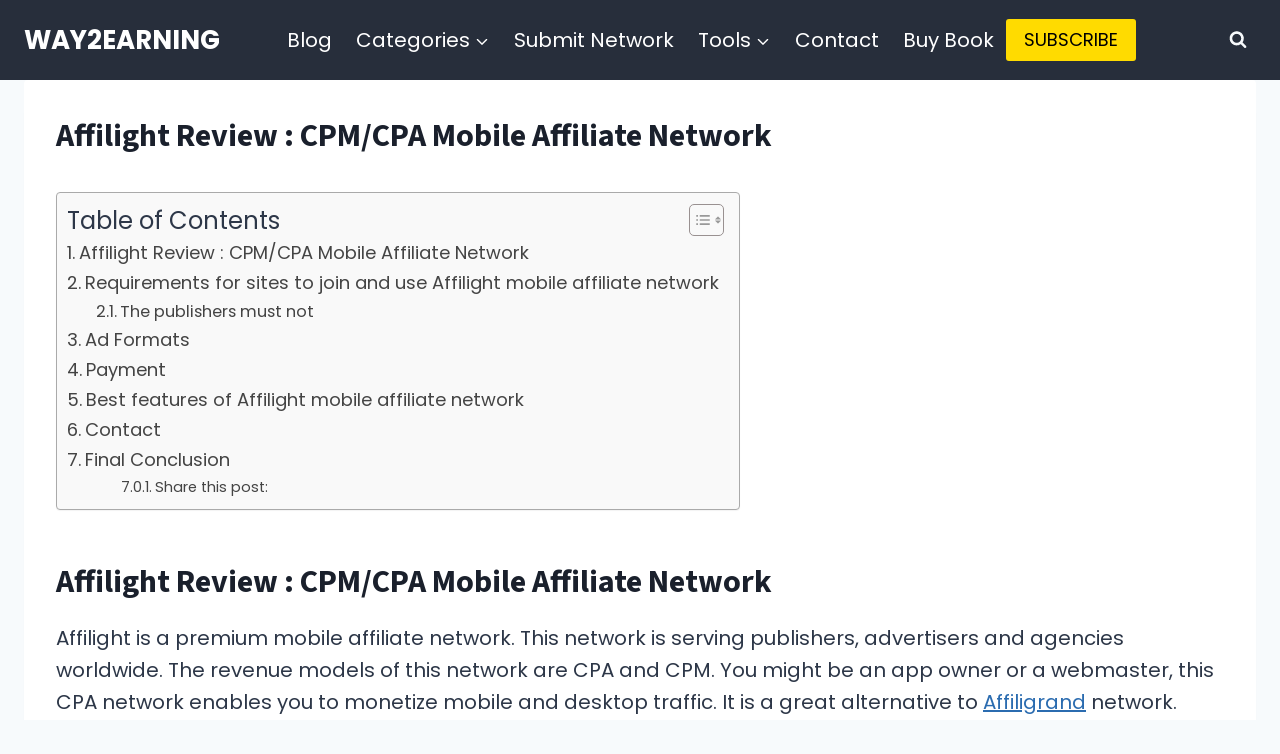

--- FILE ---
content_type: text/html; charset=UTF-8
request_url: https://www.way2earning.com/2017/02/affilight-review/
body_size: 60407
content:
<!doctype html>
<html lang="en-US" prefix="og: https://ogp.me/ns#" class="no-js" itemtype="https://schema.org/Blog" itemscope>
<head><meta charset="UTF-8"><script>if(navigator.userAgent.match(/MSIE|Internet Explorer/i)||navigator.userAgent.match(/Trident\/7\..*?rv:11/i)){var href=document.location.href;if(!href.match(/[?&]nowprocket/)){if(href.indexOf("?")==-1){if(href.indexOf("#")==-1){document.location.href=href+"?nowprocket=1"}else{document.location.href=href.replace("#","?nowprocket=1#")}}else{if(href.indexOf("#")==-1){document.location.href=href+"&nowprocket=1"}else{document.location.href=href.replace("#","&nowprocket=1#")}}}}</script><script>(()=>{class RocketLazyLoadScripts{constructor(){this.v="2.0.3",this.userEvents=["keydown","keyup","mousedown","mouseup","mousemove","mouseover","mouseenter","mouseout","mouseleave","touchmove","touchstart","touchend","touchcancel","wheel","click","dblclick","input","visibilitychange"],this.attributeEvents=["onblur","onclick","oncontextmenu","ondblclick","onfocus","onmousedown","onmouseenter","onmouseleave","onmousemove","onmouseout","onmouseover","onmouseup","onmousewheel","onscroll","onsubmit"]}async t(){this.i(),this.o(),/iP(ad|hone)/.test(navigator.userAgent)&&this.h(),this.u(),this.l(this),this.m(),this.k(this),this.p(this),this._(),await Promise.all([this.R(),this.L()]),this.lastBreath=Date.now(),this.S(this),this.P(),this.D(),this.O(),this.M(),await this.C(this.delayedScripts.normal),await this.C(this.delayedScripts.defer),await this.C(this.delayedScripts.async),this.F("domReady"),await this.T(),await this.j(),await this.I(),this.F("windowLoad"),await this.A(),window.dispatchEvent(new Event("rocket-allScriptsLoaded")),this.everythingLoaded=!0,this.lastTouchEnd&&await new Promise((t=>setTimeout(t,500-Date.now()+this.lastTouchEnd))),this.H(),this.F("all"),this.U(),this.W()}i(){this.CSPIssue=sessionStorage.getItem("rocketCSPIssue"),document.addEventListener("securitypolicyviolation",(t=>{this.CSPIssue||"script-src-elem"!==t.violatedDirective||"data"!==t.blockedURI||(this.CSPIssue=!0,sessionStorage.setItem("rocketCSPIssue",!0))}),{isRocket:!0})}o(){window.addEventListener("pageshow",(t=>{this.persisted=t.persisted,this.realWindowLoadedFired=!0}),{isRocket:!0}),window.addEventListener("pagehide",(()=>{this.onFirstUserAction=null}),{isRocket:!0})}h(){let t;function e(e){t=e}window.addEventListener("touchstart",e,{isRocket:!0}),window.addEventListener("touchend",(function i(o){Math.abs(o.changedTouches[0].pageX-t.changedTouches[0].pageX)<10&&Math.abs(o.changedTouches[0].pageY-t.changedTouches[0].pageY)<10&&o.timeStamp-t.timeStamp<200&&(o.target.dispatchEvent(new PointerEvent("click",{target:o.target,bubbles:!0,cancelable:!0,detail:1})),event.preventDefault(),window.removeEventListener("touchstart",e,{isRocket:!0}),window.removeEventListener("touchend",i,{isRocket:!0}))}),{isRocket:!0})}q(t){this.userActionTriggered||("mousemove"!==t.type||this.firstMousemoveIgnored?"keyup"===t.type||"mouseover"===t.type||"mouseout"===t.type||(this.userActionTriggered=!0,this.onFirstUserAction&&this.onFirstUserAction()):this.firstMousemoveIgnored=!0),"click"===t.type&&t.preventDefault(),this.savedUserEvents.length>0&&(t.stopPropagation(),t.stopImmediatePropagation()),"touchstart"===this.lastEvent&&"touchend"===t.type&&(this.lastTouchEnd=Date.now()),"click"===t.type&&(this.lastTouchEnd=0),this.lastEvent=t.type,this.savedUserEvents.push(t)}u(){this.savedUserEvents=[],this.userEventHandler=this.q.bind(this),this.userEvents.forEach((t=>window.addEventListener(t,this.userEventHandler,{passive:!1,isRocket:!0})))}U(){this.userEvents.forEach((t=>window.removeEventListener(t,this.userEventHandler,{passive:!1,isRocket:!0}))),this.savedUserEvents.forEach((t=>{t.target.dispatchEvent(new window[t.constructor.name](t.type,t))}))}m(){this.eventsMutationObserver=new MutationObserver((t=>{const e="return false";for(const i of t){if("attributes"===i.type){const t=i.target.getAttribute(i.attributeName);t&&t!==e&&(i.target.setAttribute("data-rocket-"+i.attributeName,t),i.target["rocket"+i.attributeName]=new Function("event",t),i.target.setAttribute(i.attributeName,e))}"childList"===i.type&&i.addedNodes.forEach((t=>{if(t.nodeType===Node.ELEMENT_NODE)for(const i of t.attributes)this.attributeEvents.includes(i.name)&&i.value&&""!==i.value&&(t.setAttribute("data-rocket-"+i.name,i.value),t["rocket"+i.name]=new Function("event",i.value),t.setAttribute(i.name,e))}))}})),this.eventsMutationObserver.observe(document,{subtree:!0,childList:!0,attributeFilter:this.attributeEvents})}H(){this.eventsMutationObserver.disconnect(),this.attributeEvents.forEach((t=>{document.querySelectorAll("[data-rocket-"+t+"]").forEach((e=>{e.setAttribute(t,e.getAttribute("data-rocket-"+t)),e.removeAttribute("data-rocket-"+t)}))}))}k(t){Object.defineProperty(HTMLElement.prototype,"onclick",{get(){return this.rocketonclick||null},set(e){this.rocketonclick=e,this.setAttribute(t.everythingLoaded?"onclick":"data-rocket-onclick","this.rocketonclick(event)")}})}S(t){function e(e,i){let o=e[i];e[i]=null,Object.defineProperty(e,i,{get:()=>o,set(s){t.everythingLoaded?o=s:e["rocket"+i]=o=s}})}e(document,"onreadystatechange"),e(window,"onload"),e(window,"onpageshow");try{Object.defineProperty(document,"readyState",{get:()=>t.rocketReadyState,set(e){t.rocketReadyState=e},configurable:!0}),document.readyState="loading"}catch(t){console.log("WPRocket DJE readyState conflict, bypassing")}}l(t){this.originalAddEventListener=EventTarget.prototype.addEventListener,this.originalRemoveEventListener=EventTarget.prototype.removeEventListener,this.savedEventListeners=[],EventTarget.prototype.addEventListener=function(e,i,o){o&&o.isRocket||!t.B(e,this)&&!t.userEvents.includes(e)||t.B(e,this)&&!t.userActionTriggered||e.startsWith("rocket-")||t.everythingLoaded?t.originalAddEventListener.call(this,e,i,o):t.savedEventListeners.push({target:this,remove:!1,type:e,func:i,options:o})},EventTarget.prototype.removeEventListener=function(e,i,o){o&&o.isRocket||!t.B(e,this)&&!t.userEvents.includes(e)||t.B(e,this)&&!t.userActionTriggered||e.startsWith("rocket-")||t.everythingLoaded?t.originalRemoveEventListener.call(this,e,i,o):t.savedEventListeners.push({target:this,remove:!0,type:e,func:i,options:o})}}F(t){"all"===t&&(EventTarget.prototype.addEventListener=this.originalAddEventListener,EventTarget.prototype.removeEventListener=this.originalRemoveEventListener),this.savedEventListeners=this.savedEventListeners.filter((e=>{let i=e.type,o=e.target||window;return"domReady"===t&&"DOMContentLoaded"!==i&&"readystatechange"!==i||("windowLoad"===t&&"load"!==i&&"readystatechange"!==i&&"pageshow"!==i||(this.B(i,o)&&(i="rocket-"+i),e.remove?o.removeEventListener(i,e.func,e.options):o.addEventListener(i,e.func,e.options),!1))}))}p(t){let e;function i(e){return t.everythingLoaded?e:e.split(" ").map((t=>"load"===t||t.startsWith("load.")?"rocket-jquery-load":t)).join(" ")}function o(o){function s(e){const s=o.fn[e];o.fn[e]=o.fn.init.prototype[e]=function(){return this[0]===window&&t.userActionTriggered&&("string"==typeof arguments[0]||arguments[0]instanceof String?arguments[0]=i(arguments[0]):"object"==typeof arguments[0]&&Object.keys(arguments[0]).forEach((t=>{const e=arguments[0][t];delete arguments[0][t],arguments[0][i(t)]=e}))),s.apply(this,arguments),this}}if(o&&o.fn&&!t.allJQueries.includes(o)){const e={DOMContentLoaded:[],"rocket-DOMContentLoaded":[]};for(const t in e)document.addEventListener(t,(()=>{e[t].forEach((t=>t()))}),{isRocket:!0});o.fn.ready=o.fn.init.prototype.ready=function(i){function s(){parseInt(o.fn.jquery)>2?setTimeout((()=>i.bind(document)(o))):i.bind(document)(o)}return t.realDomReadyFired?!t.userActionTriggered||t.fauxDomReadyFired?s():e["rocket-DOMContentLoaded"].push(s):e.DOMContentLoaded.push(s),o([])},s("on"),s("one"),s("off"),t.allJQueries.push(o)}e=o}t.allJQueries=[],o(window.jQuery),Object.defineProperty(window,"jQuery",{get:()=>e,set(t){o(t)}})}P(){const t=new Map;document.write=document.writeln=function(e){const i=document.currentScript,o=document.createRange(),s=i.parentElement;let n=t.get(i);void 0===n&&(n=i.nextSibling,t.set(i,n));const c=document.createDocumentFragment();o.setStart(c,0),c.appendChild(o.createContextualFragment(e)),s.insertBefore(c,n)}}async R(){return new Promise((t=>{this.userActionTriggered?t():this.onFirstUserAction=t}))}async L(){return new Promise((t=>{document.addEventListener("DOMContentLoaded",(()=>{this.realDomReadyFired=!0,t()}),{isRocket:!0})}))}async I(){return this.realWindowLoadedFired?Promise.resolve():new Promise((t=>{window.addEventListener("load",t,{isRocket:!0})}))}M(){this.pendingScripts=[];this.scriptsMutationObserver=new MutationObserver((t=>{for(const e of t)e.addedNodes.forEach((t=>{"SCRIPT"!==t.tagName||t.noModule||t.isWPRocket||this.pendingScripts.push({script:t,promise:new Promise((e=>{const i=()=>{const i=this.pendingScripts.findIndex((e=>e.script===t));i>=0&&this.pendingScripts.splice(i,1),e()};t.addEventListener("load",i,{isRocket:!0}),t.addEventListener("error",i,{isRocket:!0}),setTimeout(i,1e3)}))})}))})),this.scriptsMutationObserver.observe(document,{childList:!0,subtree:!0})}async j(){await this.J(),this.pendingScripts.length?(await this.pendingScripts[0].promise,await this.j()):this.scriptsMutationObserver.disconnect()}D(){this.delayedScripts={normal:[],async:[],defer:[]},document.querySelectorAll("script[type$=rocketlazyloadscript]").forEach((t=>{t.hasAttribute("data-rocket-src")?t.hasAttribute("async")&&!1!==t.async?this.delayedScripts.async.push(t):t.hasAttribute("defer")&&!1!==t.defer||"module"===t.getAttribute("data-rocket-type")?this.delayedScripts.defer.push(t):this.delayedScripts.normal.push(t):this.delayedScripts.normal.push(t)}))}async _(){await this.L();let t=[];document.querySelectorAll("script[type$=rocketlazyloadscript][data-rocket-src]").forEach((e=>{let i=e.getAttribute("data-rocket-src");if(i&&!i.startsWith("data:")){i.startsWith("//")&&(i=location.protocol+i);try{const o=new URL(i).origin;o!==location.origin&&t.push({src:o,crossOrigin:e.crossOrigin||"module"===e.getAttribute("data-rocket-type")})}catch(t){}}})),t=[...new Map(t.map((t=>[JSON.stringify(t),t]))).values()],this.N(t,"preconnect")}async $(t){if(await this.G(),!0!==t.noModule||!("noModule"in HTMLScriptElement.prototype))return new Promise((e=>{let i;function o(){(i||t).setAttribute("data-rocket-status","executed"),e()}try{if(navigator.userAgent.includes("Firefox/")||""===navigator.vendor||this.CSPIssue)i=document.createElement("script"),[...t.attributes].forEach((t=>{let e=t.nodeName;"type"!==e&&("data-rocket-type"===e&&(e="type"),"data-rocket-src"===e&&(e="src"),i.setAttribute(e,t.nodeValue))})),t.text&&(i.text=t.text),t.nonce&&(i.nonce=t.nonce),i.hasAttribute("src")?(i.addEventListener("load",o,{isRocket:!0}),i.addEventListener("error",(()=>{i.setAttribute("data-rocket-status","failed-network"),e()}),{isRocket:!0}),setTimeout((()=>{i.isConnected||e()}),1)):(i.text=t.text,o()),i.isWPRocket=!0,t.parentNode.replaceChild(i,t);else{const i=t.getAttribute("data-rocket-type"),s=t.getAttribute("data-rocket-src");i?(t.type=i,t.removeAttribute("data-rocket-type")):t.removeAttribute("type"),t.addEventListener("load",o,{isRocket:!0}),t.addEventListener("error",(i=>{this.CSPIssue&&i.target.src.startsWith("data:")?(console.log("WPRocket: CSP fallback activated"),t.removeAttribute("src"),this.$(t).then(e)):(t.setAttribute("data-rocket-status","failed-network"),e())}),{isRocket:!0}),s?(t.fetchPriority="high",t.removeAttribute("data-rocket-src"),t.src=s):t.src="data:text/javascript;base64,"+window.btoa(unescape(encodeURIComponent(t.text)))}}catch(i){t.setAttribute("data-rocket-status","failed-transform"),e()}}));t.setAttribute("data-rocket-status","skipped")}async C(t){const e=t.shift();return e?(e.isConnected&&await this.$(e),this.C(t)):Promise.resolve()}O(){this.N([...this.delayedScripts.normal,...this.delayedScripts.defer,...this.delayedScripts.async],"preload")}N(t,e){this.trash=this.trash||[];let i=!0;var o=document.createDocumentFragment();t.forEach((t=>{const s=t.getAttribute&&t.getAttribute("data-rocket-src")||t.src;if(s&&!s.startsWith("data:")){const n=document.createElement("link");n.href=s,n.rel=e,"preconnect"!==e&&(n.as="script",n.fetchPriority=i?"high":"low"),t.getAttribute&&"module"===t.getAttribute("data-rocket-type")&&(n.crossOrigin=!0),t.crossOrigin&&(n.crossOrigin=t.crossOrigin),t.integrity&&(n.integrity=t.integrity),t.nonce&&(n.nonce=t.nonce),o.appendChild(n),this.trash.push(n),i=!1}})),document.head.appendChild(o)}W(){this.trash.forEach((t=>t.remove()))}async T(){try{document.readyState="interactive"}catch(t){}this.fauxDomReadyFired=!0;try{await this.G(),document.dispatchEvent(new Event("rocket-readystatechange")),await this.G(),document.rocketonreadystatechange&&document.rocketonreadystatechange(),await this.G(),document.dispatchEvent(new Event("rocket-DOMContentLoaded")),await this.G(),window.dispatchEvent(new Event("rocket-DOMContentLoaded"))}catch(t){console.error(t)}}async A(){try{document.readyState="complete"}catch(t){}try{await this.G(),document.dispatchEvent(new Event("rocket-readystatechange")),await this.G(),document.rocketonreadystatechange&&document.rocketonreadystatechange(),await this.G(),window.dispatchEvent(new Event("rocket-load")),await this.G(),window.rocketonload&&window.rocketonload(),await this.G(),this.allJQueries.forEach((t=>t(window).trigger("rocket-jquery-load"))),await this.G();const t=new Event("rocket-pageshow");t.persisted=this.persisted,window.dispatchEvent(t),await this.G(),window.rocketonpageshow&&window.rocketonpageshow({persisted:this.persisted})}catch(t){console.error(t)}}async G(){Date.now()-this.lastBreath>45&&(await this.J(),this.lastBreath=Date.now())}async J(){return document.hidden?new Promise((t=>setTimeout(t))):new Promise((t=>requestAnimationFrame(t)))}B(t,e){return e===document&&"readystatechange"===t||(e===document&&"DOMContentLoaded"===t||(e===window&&"DOMContentLoaded"===t||(e===window&&"load"===t||e===window&&"pageshow"===t)))}static run(){(new RocketLazyLoadScripts).t()}}RocketLazyLoadScripts.run()})();</script>
	
	<meta name="viewport" content="width=device-width, initial-scale=1, minimum-scale=1">
	
<!-- Search Engine Optimization by Rank Math PRO - https://rankmath.com/ -->
<title>Affilight Review : CPM/CPA Mobile Affiliate Network</title>
<meta name="description" content="Affilight Review : The Webmasters Must Give A Try To This CPM/CPA Mobile Affiliate Network. Join Today And Start Making Money."/>
<meta name="robots" content="follow, index, max-snippet:-1, max-video-preview:-1, max-image-preview:large"/>
<link rel="canonical" href="https://www.way2earning.com/2017/02/affilight-review/" />
<meta property="og:locale" content="en_US" />
<meta property="og:type" content="article" />
<meta property="og:title" content="Affilight Review : CPM/CPA Mobile Affiliate Network" />
<meta property="og:description" content="Affilight Review : The Webmasters Must Give A Try To This CPM/CPA Mobile Affiliate Network. Join Today And Start Making Money." />
<meta property="og:url" content="https://www.way2earning.com/2017/02/affilight-review/" />
<meta property="og:site_name" content="WAY2EARNING" />
<meta property="article:tag" content="affiliate marketing" />
<meta property="article:tag" content="affilight" />
<meta property="article:tag" content="CPA" />
<meta property="article:section" content="Affiliate Marketing" />
<meta property="og:updated_time" content="2018-12-05T00:50:24+05:30" />
<meta property="og:image" content="https://www.way2earning.com/wp-content/uploads/2017/02/Affilarium.jpg" />
<meta property="og:image:secure_url" content="https://www.way2earning.com/wp-content/uploads/2017/02/Affilarium.jpg" />
<meta property="og:image:width" content="1326" />
<meta property="og:image:height" content="476" />
<meta property="og:image:alt" content="Affilarium" />
<meta property="og:image:type" content="image/jpeg" />
<meta property="article:published_time" content="2017-02-10T21:49:31+05:30" />
<meta property="article:modified_time" content="2018-12-05T00:50:24+05:30" />
<meta name="twitter:card" content="summary_large_image" />
<meta name="twitter:title" content="Affilight Review : CPM/CPA Mobile Affiliate Network" />
<meta name="twitter:description" content="Affilight Review : The Webmasters Must Give A Try To This CPM/CPA Mobile Affiliate Network. Join Today And Start Making Money." />
<meta name="twitter:creator" content="@way2earning" />
<meta name="twitter:image" content="https://www.way2earning.com/wp-content/uploads/2017/02/Affilarium.jpg" />
<meta name="twitter:label1" content="Written by" />
<meta name="twitter:data1" content="Suresh" />
<meta name="twitter:label2" content="Time to read" />
<meta name="twitter:data2" content="1 minute" />
<script type="application/ld+json" class="rank-math-schema-pro">{"@context":"https://schema.org","@graph":[{"@type":["Organization","Person"],"@id":"https://www.way2earning.com/#person","name":"WAY2EARNING","url":"https://www.way2earning.com"},{"@type":"WebSite","@id":"https://www.way2earning.com/#website","url":"https://www.way2earning.com","name":"WAY2EARNING","publisher":{"@id":"https://www.way2earning.com/#person"},"inLanguage":"en-US"},{"@type":"ImageObject","@id":"https://www.way2earning.com/wp-content/uploads/2017/02/Affilarium.jpg","url":"https://www.way2earning.com/wp-content/uploads/2017/02/Affilarium.jpg","width":"1326","height":"476","caption":"Affilarium","inLanguage":"en-US"},{"@type":"BreadcrumbList","@id":"https://www.way2earning.com/2017/02/affilight-review/#breadcrumb","itemListElement":[{"@type":"ListItem","position":"1","item":{"@id":"https://www.way2earning.com","name":"Home"}},{"@type":"ListItem","position":"2","item":{"@id":"https://www.way2earning.com/affiliate-marketing/","name":"Affiliate Marketing"}},{"@type":"ListItem","position":"3","item":{"@id":"https://www.way2earning.com/2017/02/affilight-review/","name":"Affilight Review : CPM/CPA Mobile Affiliate Network"}}]},{"@type":"WebPage","@id":"https://www.way2earning.com/2017/02/affilight-review/#webpage","url":"https://www.way2earning.com/2017/02/affilight-review/","name":"Affilight Review : CPM/CPA Mobile Affiliate Network","datePublished":"2017-02-10T21:49:31+05:30","dateModified":"2018-12-05T00:50:24+05:30","isPartOf":{"@id":"https://www.way2earning.com/#website"},"primaryImageOfPage":{"@id":"https://www.way2earning.com/wp-content/uploads/2017/02/Affilarium.jpg"},"inLanguage":"en-US","breadcrumb":{"@id":"https://www.way2earning.com/2017/02/affilight-review/#breadcrumb"}},{"@type":"Person","@id":"https://www.way2earning.com/author/sureshvurity/","name":"Suresh","description":"Suresh writes articles at Way2earning. The main topics are affiliate marketing, affiliate programs, make money online, online advertising and blogging.","url":"https://www.way2earning.com/author/sureshvurity/","image":{"@type":"ImageObject","@id":"https://secure.gravatar.com/avatar/8f8e31463d827d5c51d424868ebcb02d5033e0abab18e9085d9130ea26f4039e?s=96&amp;d=mm&amp;r=g","url":"https://secure.gravatar.com/avatar/8f8e31463d827d5c51d424868ebcb02d5033e0abab18e9085d9130ea26f4039e?s=96&amp;d=mm&amp;r=g","caption":"Suresh","inLanguage":"en-US"},"sameAs":["https://twitter.com/https://twitter.com/way2earning"]},{"@type":"BlogPosting","headline":"Affilight Review : CPM/CPA Mobile Affiliate Network","keywords":"affilight","datePublished":"2017-02-10T21:49:31+05:30","dateModified":"2018-12-05T00:50:24+05:30","articleSection":"Affiliate Marketing","author":{"@id":"https://www.way2earning.com/author/sureshvurity/","name":"Suresh"},"publisher":{"@id":"https://www.way2earning.com/#person"},"description":"Affilight Review : The Webmasters Must Give A Try To This CPM/CPA Mobile Affiliate Network. Join Today And Start Making Money.","name":"Affilight Review : CPM/CPA Mobile Affiliate Network","@id":"https://www.way2earning.com/2017/02/affilight-review/#richSnippet","isPartOf":{"@id":"https://www.way2earning.com/2017/02/affilight-review/#webpage"},"image":{"@id":"https://www.way2earning.com/wp-content/uploads/2017/02/Affilarium.jpg"},"inLanguage":"en-US","mainEntityOfPage":{"@id":"https://www.way2earning.com/2017/02/affilight-review/#webpage"}}]}</script>
<!-- /Rank Math WordPress SEO plugin -->

<link rel='dns-prefetch' href='//use.fontawesome.com' />
<link rel="alternate" type="application/rss+xml" title="WAY2EARNING &raquo; Feed" href="https://www.way2earning.com/feed/" />
<link rel="alternate" type="application/rss+xml" title="WAY2EARNING &raquo; Comments Feed" href="https://www.way2earning.com/comments/feed/" />
			<script type="rocketlazyloadscript">document.documentElement.classList.remove( 'no-js' );</script>
			<link rel="alternate" title="oEmbed (JSON)" type="application/json+oembed" href="https://www.way2earning.com/wp-json/oembed/1.0/embed?url=https%3A%2F%2Fwww.way2earning.com%2F2017%2F02%2Faffilight-review%2F" />
<link rel="alternate" title="oEmbed (XML)" type="text/xml+oembed" href="https://www.way2earning.com/wp-json/oembed/1.0/embed?url=https%3A%2F%2Fwww.way2earning.com%2F2017%2F02%2Faffilight-review%2F&#038;format=xml" />
<style id='wp-img-auto-sizes-contain-inline-css'>
img:is([sizes=auto i],[sizes^="auto," i]){contain-intrinsic-size:3000px 1500px}
/*# sourceURL=wp-img-auto-sizes-contain-inline-css */
</style>
<style id='wp-block-library-inline-css'>
:root{--wp-block-synced-color:#7a00df;--wp-block-synced-color--rgb:122,0,223;--wp-bound-block-color:var(--wp-block-synced-color);--wp-editor-canvas-background:#ddd;--wp-admin-theme-color:#007cba;--wp-admin-theme-color--rgb:0,124,186;--wp-admin-theme-color-darker-10:#006ba1;--wp-admin-theme-color-darker-10--rgb:0,107,160.5;--wp-admin-theme-color-darker-20:#005a87;--wp-admin-theme-color-darker-20--rgb:0,90,135;--wp-admin-border-width-focus:2px}@media (min-resolution:192dpi){:root{--wp-admin-border-width-focus:1.5px}}.wp-element-button{cursor:pointer}:root .has-very-light-gray-background-color{background-color:#eee}:root .has-very-dark-gray-background-color{background-color:#313131}:root .has-very-light-gray-color{color:#eee}:root .has-very-dark-gray-color{color:#313131}:root .has-vivid-green-cyan-to-vivid-cyan-blue-gradient-background{background:linear-gradient(135deg,#00d084,#0693e3)}:root .has-purple-crush-gradient-background{background:linear-gradient(135deg,#34e2e4,#4721fb 50%,#ab1dfe)}:root .has-hazy-dawn-gradient-background{background:linear-gradient(135deg,#faaca8,#dad0ec)}:root .has-subdued-olive-gradient-background{background:linear-gradient(135deg,#fafae1,#67a671)}:root .has-atomic-cream-gradient-background{background:linear-gradient(135deg,#fdd79a,#004a59)}:root .has-nightshade-gradient-background{background:linear-gradient(135deg,#330968,#31cdcf)}:root .has-midnight-gradient-background{background:linear-gradient(135deg,#020381,#2874fc)}:root{--wp--preset--font-size--normal:16px;--wp--preset--font-size--huge:42px}.has-regular-font-size{font-size:1em}.has-larger-font-size{font-size:2.625em}.has-normal-font-size{font-size:var(--wp--preset--font-size--normal)}.has-huge-font-size{font-size:var(--wp--preset--font-size--huge)}.has-text-align-center{text-align:center}.has-text-align-left{text-align:left}.has-text-align-right{text-align:right}.has-fit-text{white-space:nowrap!important}#end-resizable-editor-section{display:none}.aligncenter{clear:both}.items-justified-left{justify-content:flex-start}.items-justified-center{justify-content:center}.items-justified-right{justify-content:flex-end}.items-justified-space-between{justify-content:space-between}.screen-reader-text{border:0;clip-path:inset(50%);height:1px;margin:-1px;overflow:hidden;padding:0;position:absolute;width:1px;word-wrap:normal!important}.screen-reader-text:focus{background-color:#ddd;clip-path:none;color:#444;display:block;font-size:1em;height:auto;left:5px;line-height:normal;padding:15px 23px 14px;text-decoration:none;top:5px;width:auto;z-index:100000}html :where(.has-border-color){border-style:solid}html :where([style*=border-top-color]){border-top-style:solid}html :where([style*=border-right-color]){border-right-style:solid}html :where([style*=border-bottom-color]){border-bottom-style:solid}html :where([style*=border-left-color]){border-left-style:solid}html :where([style*=border-width]){border-style:solid}html :where([style*=border-top-width]){border-top-style:solid}html :where([style*=border-right-width]){border-right-style:solid}html :where([style*=border-bottom-width]){border-bottom-style:solid}html :where([style*=border-left-width]){border-left-style:solid}html :where(img[class*=wp-image-]){height:auto;max-width:100%}:where(figure){margin:0 0 1em}html :where(.is-position-sticky){--wp-admin--admin-bar--position-offset:var(--wp-admin--admin-bar--height,0px)}@media screen and (max-width:600px){html :where(.is-position-sticky){--wp-admin--admin-bar--position-offset:0px}}

/*# sourceURL=wp-block-library-inline-css */
</style><style id='global-styles-inline-css'>
:root{--wp--preset--aspect-ratio--square: 1;--wp--preset--aspect-ratio--4-3: 4/3;--wp--preset--aspect-ratio--3-4: 3/4;--wp--preset--aspect-ratio--3-2: 3/2;--wp--preset--aspect-ratio--2-3: 2/3;--wp--preset--aspect-ratio--16-9: 16/9;--wp--preset--aspect-ratio--9-16: 9/16;--wp--preset--color--black: #000000;--wp--preset--color--cyan-bluish-gray: #abb8c3;--wp--preset--color--white: #ffffff;--wp--preset--color--pale-pink: #f78da7;--wp--preset--color--vivid-red: #cf2e2e;--wp--preset--color--luminous-vivid-orange: #ff6900;--wp--preset--color--luminous-vivid-amber: #fcb900;--wp--preset--color--light-green-cyan: #7bdcb5;--wp--preset--color--vivid-green-cyan: #00d084;--wp--preset--color--pale-cyan-blue: #8ed1fc;--wp--preset--color--vivid-cyan-blue: #0693e3;--wp--preset--color--vivid-purple: #9b51e0;--wp--preset--color--theme-palette-1: var(--global-palette1);--wp--preset--color--theme-palette-2: var(--global-palette2);--wp--preset--color--theme-palette-3: var(--global-palette3);--wp--preset--color--theme-palette-4: var(--global-palette4);--wp--preset--color--theme-palette-5: var(--global-palette5);--wp--preset--color--theme-palette-6: var(--global-palette6);--wp--preset--color--theme-palette-7: var(--global-palette7);--wp--preset--color--theme-palette-8: var(--global-palette8);--wp--preset--color--theme-palette-9: var(--global-palette9);--wp--preset--color--theme-palette-10: var(--global-palette10);--wp--preset--color--theme-palette-11: var(--global-palette11);--wp--preset--color--theme-palette-12: var(--global-palette12);--wp--preset--color--theme-palette-13: var(--global-palette13);--wp--preset--color--theme-palette-14: var(--global-palette14);--wp--preset--color--theme-palette-15: var(--global-palette15);--wp--preset--gradient--vivid-cyan-blue-to-vivid-purple: linear-gradient(135deg,rgb(6,147,227) 0%,rgb(155,81,224) 100%);--wp--preset--gradient--light-green-cyan-to-vivid-green-cyan: linear-gradient(135deg,rgb(122,220,180) 0%,rgb(0,208,130) 100%);--wp--preset--gradient--luminous-vivid-amber-to-luminous-vivid-orange: linear-gradient(135deg,rgb(252,185,0) 0%,rgb(255,105,0) 100%);--wp--preset--gradient--luminous-vivid-orange-to-vivid-red: linear-gradient(135deg,rgb(255,105,0) 0%,rgb(207,46,46) 100%);--wp--preset--gradient--very-light-gray-to-cyan-bluish-gray: linear-gradient(135deg,rgb(238,238,238) 0%,rgb(169,184,195) 100%);--wp--preset--gradient--cool-to-warm-spectrum: linear-gradient(135deg,rgb(74,234,220) 0%,rgb(151,120,209) 20%,rgb(207,42,186) 40%,rgb(238,44,130) 60%,rgb(251,105,98) 80%,rgb(254,248,76) 100%);--wp--preset--gradient--blush-light-purple: linear-gradient(135deg,rgb(255,206,236) 0%,rgb(152,150,240) 100%);--wp--preset--gradient--blush-bordeaux: linear-gradient(135deg,rgb(254,205,165) 0%,rgb(254,45,45) 50%,rgb(107,0,62) 100%);--wp--preset--gradient--luminous-dusk: linear-gradient(135deg,rgb(255,203,112) 0%,rgb(199,81,192) 50%,rgb(65,88,208) 100%);--wp--preset--gradient--pale-ocean: linear-gradient(135deg,rgb(255,245,203) 0%,rgb(182,227,212) 50%,rgb(51,167,181) 100%);--wp--preset--gradient--electric-grass: linear-gradient(135deg,rgb(202,248,128) 0%,rgb(113,206,126) 100%);--wp--preset--gradient--midnight: linear-gradient(135deg,rgb(2,3,129) 0%,rgb(40,116,252) 100%);--wp--preset--font-size--small: var(--global-font-size-small);--wp--preset--font-size--medium: var(--global-font-size-medium);--wp--preset--font-size--large: var(--global-font-size-large);--wp--preset--font-size--x-large: 42px;--wp--preset--font-size--larger: var(--global-font-size-larger);--wp--preset--font-size--xxlarge: var(--global-font-size-xxlarge);--wp--preset--spacing--20: 0.44rem;--wp--preset--spacing--30: 0.67rem;--wp--preset--spacing--40: 1rem;--wp--preset--spacing--50: 1.5rem;--wp--preset--spacing--60: 2.25rem;--wp--preset--spacing--70: 3.38rem;--wp--preset--spacing--80: 5.06rem;--wp--preset--shadow--natural: 6px 6px 9px rgba(0, 0, 0, 0.2);--wp--preset--shadow--deep: 12px 12px 50px rgba(0, 0, 0, 0.4);--wp--preset--shadow--sharp: 6px 6px 0px rgba(0, 0, 0, 0.2);--wp--preset--shadow--outlined: 6px 6px 0px -3px rgb(255, 255, 255), 6px 6px rgb(0, 0, 0);--wp--preset--shadow--crisp: 6px 6px 0px rgb(0, 0, 0);}:where(.is-layout-flex){gap: 0.5em;}:where(.is-layout-grid){gap: 0.5em;}body .is-layout-flex{display: flex;}.is-layout-flex{flex-wrap: wrap;align-items: center;}.is-layout-flex > :is(*, div){margin: 0;}body .is-layout-grid{display: grid;}.is-layout-grid > :is(*, div){margin: 0;}:where(.wp-block-columns.is-layout-flex){gap: 2em;}:where(.wp-block-columns.is-layout-grid){gap: 2em;}:where(.wp-block-post-template.is-layout-flex){gap: 1.25em;}:where(.wp-block-post-template.is-layout-grid){gap: 1.25em;}.has-black-color{color: var(--wp--preset--color--black) !important;}.has-cyan-bluish-gray-color{color: var(--wp--preset--color--cyan-bluish-gray) !important;}.has-white-color{color: var(--wp--preset--color--white) !important;}.has-pale-pink-color{color: var(--wp--preset--color--pale-pink) !important;}.has-vivid-red-color{color: var(--wp--preset--color--vivid-red) !important;}.has-luminous-vivid-orange-color{color: var(--wp--preset--color--luminous-vivid-orange) !important;}.has-luminous-vivid-amber-color{color: var(--wp--preset--color--luminous-vivid-amber) !important;}.has-light-green-cyan-color{color: var(--wp--preset--color--light-green-cyan) !important;}.has-vivid-green-cyan-color{color: var(--wp--preset--color--vivid-green-cyan) !important;}.has-pale-cyan-blue-color{color: var(--wp--preset--color--pale-cyan-blue) !important;}.has-vivid-cyan-blue-color{color: var(--wp--preset--color--vivid-cyan-blue) !important;}.has-vivid-purple-color{color: var(--wp--preset--color--vivid-purple) !important;}.has-black-background-color{background-color: var(--wp--preset--color--black) !important;}.has-cyan-bluish-gray-background-color{background-color: var(--wp--preset--color--cyan-bluish-gray) !important;}.has-white-background-color{background-color: var(--wp--preset--color--white) !important;}.has-pale-pink-background-color{background-color: var(--wp--preset--color--pale-pink) !important;}.has-vivid-red-background-color{background-color: var(--wp--preset--color--vivid-red) !important;}.has-luminous-vivid-orange-background-color{background-color: var(--wp--preset--color--luminous-vivid-orange) !important;}.has-luminous-vivid-amber-background-color{background-color: var(--wp--preset--color--luminous-vivid-amber) !important;}.has-light-green-cyan-background-color{background-color: var(--wp--preset--color--light-green-cyan) !important;}.has-vivid-green-cyan-background-color{background-color: var(--wp--preset--color--vivid-green-cyan) !important;}.has-pale-cyan-blue-background-color{background-color: var(--wp--preset--color--pale-cyan-blue) !important;}.has-vivid-cyan-blue-background-color{background-color: var(--wp--preset--color--vivid-cyan-blue) !important;}.has-vivid-purple-background-color{background-color: var(--wp--preset--color--vivid-purple) !important;}.has-black-border-color{border-color: var(--wp--preset--color--black) !important;}.has-cyan-bluish-gray-border-color{border-color: var(--wp--preset--color--cyan-bluish-gray) !important;}.has-white-border-color{border-color: var(--wp--preset--color--white) !important;}.has-pale-pink-border-color{border-color: var(--wp--preset--color--pale-pink) !important;}.has-vivid-red-border-color{border-color: var(--wp--preset--color--vivid-red) !important;}.has-luminous-vivid-orange-border-color{border-color: var(--wp--preset--color--luminous-vivid-orange) !important;}.has-luminous-vivid-amber-border-color{border-color: var(--wp--preset--color--luminous-vivid-amber) !important;}.has-light-green-cyan-border-color{border-color: var(--wp--preset--color--light-green-cyan) !important;}.has-vivid-green-cyan-border-color{border-color: var(--wp--preset--color--vivid-green-cyan) !important;}.has-pale-cyan-blue-border-color{border-color: var(--wp--preset--color--pale-cyan-blue) !important;}.has-vivid-cyan-blue-border-color{border-color: var(--wp--preset--color--vivid-cyan-blue) !important;}.has-vivid-purple-border-color{border-color: var(--wp--preset--color--vivid-purple) !important;}.has-vivid-cyan-blue-to-vivid-purple-gradient-background{background: var(--wp--preset--gradient--vivid-cyan-blue-to-vivid-purple) !important;}.has-light-green-cyan-to-vivid-green-cyan-gradient-background{background: var(--wp--preset--gradient--light-green-cyan-to-vivid-green-cyan) !important;}.has-luminous-vivid-amber-to-luminous-vivid-orange-gradient-background{background: var(--wp--preset--gradient--luminous-vivid-amber-to-luminous-vivid-orange) !important;}.has-luminous-vivid-orange-to-vivid-red-gradient-background{background: var(--wp--preset--gradient--luminous-vivid-orange-to-vivid-red) !important;}.has-very-light-gray-to-cyan-bluish-gray-gradient-background{background: var(--wp--preset--gradient--very-light-gray-to-cyan-bluish-gray) !important;}.has-cool-to-warm-spectrum-gradient-background{background: var(--wp--preset--gradient--cool-to-warm-spectrum) !important;}.has-blush-light-purple-gradient-background{background: var(--wp--preset--gradient--blush-light-purple) !important;}.has-blush-bordeaux-gradient-background{background: var(--wp--preset--gradient--blush-bordeaux) !important;}.has-luminous-dusk-gradient-background{background: var(--wp--preset--gradient--luminous-dusk) !important;}.has-pale-ocean-gradient-background{background: var(--wp--preset--gradient--pale-ocean) !important;}.has-electric-grass-gradient-background{background: var(--wp--preset--gradient--electric-grass) !important;}.has-midnight-gradient-background{background: var(--wp--preset--gradient--midnight) !important;}.has-small-font-size{font-size: var(--wp--preset--font-size--small) !important;}.has-medium-font-size{font-size: var(--wp--preset--font-size--medium) !important;}.has-large-font-size{font-size: var(--wp--preset--font-size--large) !important;}.has-x-large-font-size{font-size: var(--wp--preset--font-size--x-large) !important;}
/*# sourceURL=global-styles-inline-css */
</style>

<style id='classic-theme-styles-inline-css'>
/*! This file is auto-generated */
.wp-block-button__link{color:#fff;background-color:#32373c;border-radius:9999px;box-shadow:none;text-decoration:none;padding:calc(.667em + 2px) calc(1.333em + 2px);font-size:1.125em}.wp-block-file__button{background:#32373c;color:#fff;text-decoration:none}
/*# sourceURL=/wp-includes/css/classic-themes.min.css */
</style>
<link data-minify="1" rel='stylesheet' id='scriptlesssocialsharing-css' href='https://www.way2earning.com/wp-content/cache/min/1/wp-content/plugins/scriptless-social-sharing/includes/css/scriptlesssocialsharing-style.css?ver=1768724276' media='all' />
<style id='scriptlesssocialsharing-inline-css'>
.scriptlesssocialsharing__buttons a.button { padding: 12px; flex: 1; }@media only screen and (max-width: 767px) { .scriptlesssocialsharing .sss-name { position: absolute; clip: rect(1px, 1px, 1px, 1px); height: 1px; width: 1px; border: 0; overflow: hidden; } }
/*# sourceURL=scriptlesssocialsharing-inline-css */
</style>
<link data-minify="1" rel='stylesheet' id='font-awesome-css' href='https://www.way2earning.com/wp-content/cache/min/1/releases/v6.7.2/css/all.css?ver=1768724276' media='all' />
<link rel='stylesheet' id='ez-toc-css' href='https://www.way2earning.com/wp-content/plugins/easy-table-of-contents/assets/css/screen.min.css?ver=2.0.80' media='all' />
<style id='ez-toc-inline-css'>
div#ez-toc-container .ez-toc-title {font-size: 120%;}div#ez-toc-container .ez-toc-title {font-weight: 500;}div#ez-toc-container ul li , div#ez-toc-container ul li a {font-size: 95%;}div#ez-toc-container ul li , div#ez-toc-container ul li a {font-weight: 500;}div#ez-toc-container nav ul ul li {font-size: 90%;}.ez-toc-box-title {font-weight: bold; margin-bottom: 10px; text-align: center; text-transform: uppercase; letter-spacing: 1px; color: #666; padding-bottom: 5px;position:absolute;top:-4%;left:5%;background-color: inherit;transition: top 0.3s ease;}.ez-toc-box-title.toc-closed {top:-25%;}
.ez-toc-container-direction {direction: ltr;}.ez-toc-counter ul{counter-reset: item ;}.ez-toc-counter nav ul li a::before {content: counters(item, '.', decimal) '. ';display: inline-block;counter-increment: item;flex-grow: 0;flex-shrink: 0;margin-right: .2em; float: left; }.ez-toc-widget-direction {direction: ltr;}.ez-toc-widget-container ul{counter-reset: item ;}.ez-toc-widget-container nav ul li a::before {content: counters(item, '.', decimal) '. ';display: inline-block;counter-increment: item;flex-grow: 0;flex-shrink: 0;margin-right: .2em; float: left; }
/*# sourceURL=ez-toc-inline-css */
</style>
<link rel='stylesheet' id='kadence-global-css' href='https://www.way2earning.com/wp-content/themes/kadence/assets/css/global.min.css?ver=1.4.3' media='all' />
<style id='kadence-global-inline-css'>
/* Kadence Base CSS */
:root{--global-palette1:#2B6CB0;--global-palette2:#215387;--global-palette3:#1A202C;--global-palette4:#2D3748;--global-palette5:#4A5568;--global-palette6:#718096;--global-palette7:#EDF2F7;--global-palette8:#F7FAFC;--global-palette9:#ffffff;--global-palette10:oklch(from var(--global-palette1) calc(l + 0.10 * (1 - l)) calc(c * 1.00) calc(h + 180) / 100%);--global-palette11:#13612e;--global-palette12:#1159af;--global-palette13:#b82105;--global-palette14:#f7630c;--global-palette15:#f5a524;--global-palette9rgb:255, 255, 255;--global-palette-highlight:var(--global-palette1);--global-palette-highlight-alt:var(--global-palette1);--global-palette-highlight-alt2:var(--global-palette9);--global-palette-btn-bg:var(--global-palette1);--global-palette-btn-bg-hover:var(--global-palette2);--global-palette-btn:var(--global-palette9);--global-palette-btn-hover:var(--global-palette9);--global-palette-btn-sec-bg:var(--global-palette7);--global-palette-btn-sec-bg-hover:var(--global-palette2);--global-palette-btn-sec:var(--global-palette3);--global-palette-btn-sec-hover:var(--global-palette9);--global-body-font-family:Poppins, sans-serif;--global-heading-font-family:'Source Sans 3', sans-serif;--global-primary-nav-font-family:inherit;--global-fallback-font:sans-serif;--global-display-fallback-font:sans-serif;--global-content-width:1290px;--global-content-wide-width:calc(1290px + 230px);--global-content-narrow-width:842px;--global-content-edge-padding:1.5rem;--global-content-boxed-padding:2rem;--global-calc-content-width:calc(1290px - var(--global-content-edge-padding) - var(--global-content-edge-padding) );--wp--style--global--content-size:var(--global-calc-content-width);}.wp-site-blocks{--global-vw:calc( 100vw - ( 0.5 * var(--scrollbar-offset)));}body{background:var(--global-palette8);}body, input, select, optgroup, textarea{font-style:normal;font-weight:normal;font-size:20px;line-height:1.6;font-family:var(--global-body-font-family);color:var(--global-palette4);}.content-bg, body.content-style-unboxed .site{background:var(--global-palette9);}h1,h2,h3,h4,h5,h6{font-family:var(--global-heading-font-family);}h1{font-style:normal;font-weight:700;font-size:32px;line-height:1.5;font-family:'Source Sans 3', sans-serif;color:var(--global-palette3);}h2{font-style:normal;font-weight:700;font-size:28px;line-height:1.5;font-family:'Source Sans 3', sans-serif;color:var(--global-palette3);}h3{font-style:normal;font-weight:600;font-size:24px;line-height:1.5;font-family:'Source Sans 3', sans-serif;color:var(--global-palette3);}h4{font-style:normal;font-weight:600;font-size:22px;line-height:1.5;font-family:'Source Sans 3', sans-serif;color:var(--global-palette4);}h5{font-style:normal;font-weight:500;font-size:20px;line-height:1.5;font-family:'Source Sans 3', sans-serif;color:var(--global-palette4);}h6{font-style:normal;font-weight:500;font-size:18px;line-height:1.5;font-family:'Source Sans 3', sans-serif;color:var(--global-palette5);}.entry-hero h1{font-style:normal;font-weight:700;font-family:'Source Sans 3', sans-serif;}.entry-hero .kadence-breadcrumbs{max-width:1290px;}.site-container, .site-header-row-layout-contained, .site-footer-row-layout-contained, .entry-hero-layout-contained, .comments-area, .alignfull > .wp-block-cover__inner-container, .alignwide > .wp-block-cover__inner-container{max-width:var(--global-content-width);}.content-width-narrow .content-container.site-container, .content-width-narrow .hero-container.site-container{max-width:var(--global-content-narrow-width);}@media all and (min-width: 1520px){.wp-site-blocks .content-container  .alignwide{margin-left:-115px;margin-right:-115px;width:unset;max-width:unset;}}@media all and (min-width: 1102px){.content-width-narrow .wp-site-blocks .content-container .alignwide{margin-left:-130px;margin-right:-130px;width:unset;max-width:unset;}}.content-style-boxed .wp-site-blocks .entry-content .alignwide{margin-left:calc( -1 * var( --global-content-boxed-padding ) );margin-right:calc( -1 * var( --global-content-boxed-padding ) );}.content-area{margin-top:5rem;margin-bottom:5rem;}@media all and (max-width: 1024px){.content-area{margin-top:3rem;margin-bottom:3rem;}}@media all and (max-width: 767px){.content-area{margin-top:2rem;margin-bottom:2rem;}}@media all and (max-width: 1024px){:root{--global-content-boxed-padding:2rem;}}@media all and (max-width: 767px){:root{--global-content-boxed-padding:1.5rem;}}.entry-content-wrap{padding:2rem;}@media all and (max-width: 1024px){.entry-content-wrap{padding:2rem;}}@media all and (max-width: 767px){.entry-content-wrap{padding:1.5rem;}}.entry.single-entry{box-shadow:0px 15px 15px -10px rgba(0,0,0,0.05);}.entry.loop-entry{box-shadow:0px 15px 15px -10px rgba(0,0,0,0.05);}.loop-entry .entry-content-wrap{padding:2rem;}@media all and (max-width: 1024px){.loop-entry .entry-content-wrap{padding:2rem;}}@media all and (max-width: 767px){.loop-entry .entry-content-wrap{padding:1.5rem;}}button, .button, .wp-block-button__link, input[type="button"], input[type="reset"], input[type="submit"], .fl-button, .elementor-button-wrapper .elementor-button, .wc-block-components-checkout-place-order-button, .wc-block-cart__submit{box-shadow:0px 0px 0px -7px rgba(0,0,0,0);}button:hover, button:focus, button:active, .button:hover, .button:focus, .button:active, .wp-block-button__link:hover, .wp-block-button__link:focus, .wp-block-button__link:active, input[type="button"]:hover, input[type="button"]:focus, input[type="button"]:active, input[type="reset"]:hover, input[type="reset"]:focus, input[type="reset"]:active, input[type="submit"]:hover, input[type="submit"]:focus, input[type="submit"]:active, .elementor-button-wrapper .elementor-button:hover, .elementor-button-wrapper .elementor-button:focus, .elementor-button-wrapper .elementor-button:active, .wc-block-cart__submit:hover{box-shadow:0px 15px 25px -7px rgba(0,0,0,0.1);}.kb-button.kb-btn-global-outline.kb-btn-global-inherit{padding-top:calc(px - 2px);padding-right:calc(px - 2px);padding-bottom:calc(px - 2px);padding-left:calc(px - 2px);}@media all and (min-width: 1025px){.transparent-header .entry-hero .entry-hero-container-inner{padding-top:80px;}}@media all and (max-width: 1024px){.mobile-transparent-header .entry-hero .entry-hero-container-inner{padding-top:80px;}}@media all and (max-width: 767px){.mobile-transparent-header .entry-hero .entry-hero-container-inner{padding-top:80px;}}#kt-scroll-up-reader, #kt-scroll-up{border-radius:0px 0px 0px 0px;bottom:30px;font-size:1.2em;padding:0.4em 0.4em 0.4em 0.4em;}#kt-scroll-up-reader.scroll-up-side-right, #kt-scroll-up.scroll-up-side-right{right:30px;}#kt-scroll-up-reader.scroll-up-side-left, #kt-scroll-up.scroll-up-side-left{left:30px;}.comment-metadata a:not(.comment-edit-link), .comment-body .edit-link:before{display:none;}.entry-hero.post-hero-section .entry-header{min-height:200px;}body.social-brand-colors .social-show-brand-hover .social-link-twitter:not(.ignore-brand):not(.skip):not(.ignore):hover, body.social-brand-colors .social-show-brand-until .social-link-twitter:not(:hover):not(.skip):not(.ignore), body.social-brand-colors .social-show-brand-always .social-link-twitter:not(.ignore-brand):not(.skip):not(.ignore){background:#1DA1F2;}body.social-brand-colors .social-show-brand-hover.social-style-outline .social-link-twitter:not(.ignore-brand):not(.skip):not(.ignore):hover, body.social-brand-colors .social-show-brand-until.social-style-outline .social-link-twitter:not(:hover):not(.skip):not(.ignore), body.social-brand-colors .social-show-brand-always.social-style-outline .social-link-twitter:not(.ignore-brand):not(.skip):not(.ignore){color:#1DA1F2;}body.social-brand-colors .social-show-brand-hover .social-link-instagram:not(.ignore-brand):not(.skip):not(.ignore):hover, body.social-brand-colors .social-show-brand-until .social-link-instagram:not(:hover):not(.skip):not(.ignore), body.social-brand-colors .social-show-brand-always .social-link-instagram:not(.ignore-brand):not(.skip):not(.ignore){background:#517fa4;}body.social-brand-colors .social-show-brand-hover.social-style-outline .social-link-instagram:not(.ignore-brand):not(.skip):not(.ignore):hover, body.social-brand-colors .social-show-brand-until.social-style-outline .social-link-instagram:not(:hover):not(.skip):not(.ignore), body.social-brand-colors .social-show-brand-always.social-style-outline .social-link-instagram:not(.ignore-brand):not(.skip):not(.ignore){color:#517fa4;}body.social-brand-colors .social-show-brand-hover .social-link-linkedin:not(.ignore-brand):not(.skip):not(.ignore):hover, body.social-brand-colors .social-show-brand-until .social-link-linkedin:not(:hover):not(.skip):not(.ignore), body.social-brand-colors .social-show-brand-always .social-link-linkedin:not(.ignore-brand):not(.skip):not(.ignore){background:#4875B4;}body.social-brand-colors .social-show-brand-hover.social-style-outline .social-link-linkedin:not(.ignore-brand):not(.skip):not(.ignore):hover, body.social-brand-colors .social-show-brand-until.social-style-outline .social-link-linkedin:not(:hover):not(.skip):not(.ignore), body.social-brand-colors .social-show-brand-always.social-style-outline .social-link-linkedin:not(.ignore-brand):not(.skip):not(.ignore){color:#4875B4;}body.social-brand-colors .social-show-brand-hover .social-link-pinterest:not(.ignore-brand):not(.skip):not(.ignore):hover, body.social-brand-colors .social-show-brand-until .social-link-pinterest:not(:hover):not(.skip):not(.ignore), body.social-brand-colors .social-show-brand-always .social-link-pinterest:not(.ignore-brand):not(.skip):not(.ignore){background:#C92228;}body.social-brand-colors .social-show-brand-hover.social-style-outline .social-link-pinterest:not(.ignore-brand):not(.skip):not(.ignore):hover, body.social-brand-colors .social-show-brand-until.social-style-outline .social-link-pinterest:not(:hover):not(.skip):not(.ignore), body.social-brand-colors .social-show-brand-always.social-style-outline .social-link-pinterest:not(.ignore-brand):not(.skip):not(.ignore){color:#C92228;}
/* Kadence Header CSS */
@media all and (max-width: 1024px){.mobile-transparent-header #masthead{position:absolute;left:0px;right:0px;z-index:100;}.kadence-scrollbar-fixer.mobile-transparent-header #masthead{right:var(--scrollbar-offset,0);}.mobile-transparent-header #masthead, .mobile-transparent-header .site-top-header-wrap .site-header-row-container-inner, .mobile-transparent-header .site-main-header-wrap .site-header-row-container-inner, .mobile-transparent-header .site-bottom-header-wrap .site-header-row-container-inner{background:transparent;}.site-header-row-tablet-layout-fullwidth, .site-header-row-tablet-layout-standard{padding:0px;}}@media all and (min-width: 1025px){.transparent-header #masthead{position:absolute;left:0px;right:0px;z-index:100;}.transparent-header.kadence-scrollbar-fixer #masthead{right:var(--scrollbar-offset,0);}.transparent-header #masthead, .transparent-header .site-top-header-wrap .site-header-row-container-inner, .transparent-header .site-main-header-wrap .site-header-row-container-inner, .transparent-header .site-bottom-header-wrap .site-header-row-container-inner{background:transparent;}}.site-branding{padding:0px 0px 0px 0px;}.site-branding .site-title{font-style:normal;font-weight:700;font-size:26px;line-height:1.2;color:var(--global-palette9);}.site-branding .site-title:hover{color:var(--global-palette8);}body.home .site-branding .site-title{color:var(--global-palette9);}#masthead, #masthead .kadence-sticky-header.item-is-fixed:not(.item-at-start):not(.site-header-row-container):not(.site-main-header-wrap), #masthead .kadence-sticky-header.item-is-fixed:not(.item-at-start) > .site-header-row-container-inner{background:#272e3b;}.site-main-header-wrap .site-header-row-container-inner{background:#272e3b;}.site-main-header-inner-wrap{min-height:80px;}.site-main-header-wrap.site-header-row-container.site-header-focus-item.site-header-row-layout-standard.kadence-sticky-header.item-is-fixed.item-is-stuck, .site-header-upper-inner-wrap.kadence-sticky-header.item-is-fixed.item-is-stuck, .site-header-inner-wrap.kadence-sticky-header.item-is-fixed.item-is-stuck, .site-top-header-wrap.site-header-row-container.site-header-focus-item.site-header-row-layout-standard.kadence-sticky-header.item-is-fixed.item-is-stuck, .site-bottom-header-wrap.site-header-row-container.site-header-focus-item.site-header-row-layout-standard.kadence-sticky-header.item-is-fixed.item-is-stuck{box-shadow:0px 0px 0px 0px rgba(0,0,0,0);}.header-navigation[class*="header-navigation-style-underline"] .header-menu-container.primary-menu-container>ul>li>a:after{width:calc( 100% - 1.2em);}.main-navigation .primary-menu-container > ul > li.menu-item > a{padding-left:calc(1.2em / 2);padding-right:calc(1.2em / 2);padding-top:0.6em;padding-bottom:0.6em;color:#ffffff;}.main-navigation .primary-menu-container > ul > li.menu-item .dropdown-nav-special-toggle{right:calc(1.2em / 2);}.main-navigation .primary-menu-container > ul > li.menu-item > a:hover{color:#ffd000;}.main-navigation .primary-menu-container > ul > li.menu-item.current-menu-item > a{color:var(--global-palette8);}.header-navigation .header-menu-container ul ul.sub-menu, .header-navigation .header-menu-container ul ul.submenu{background:var(--global-palette3);box-shadow:0px 2px 13px 0px rgba(0,0,0,0.1);}.header-navigation .header-menu-container ul ul li.menu-item, .header-menu-container ul.menu > li.kadence-menu-mega-enabled > ul > li.menu-item > a{border-bottom:1px solid rgba(255,255,255,0.1);border-radius:0px 0px 0px 0px;}.header-navigation .header-menu-container ul ul li.menu-item > a{width:200px;padding-top:1em;padding-bottom:1em;color:var(--global-palette7);font-size:12px;}.header-navigation .header-menu-container ul ul li.menu-item > a:hover{color:#ffcd02;background:var(--global-palette4);border-radius:0px 0px 0px 0px;}.header-navigation .header-menu-container ul ul li.menu-item.current-menu-item > a{color:var(--global-palette7);background:var(--global-palette4);border-radius:0px 0px 0px 0px;}.mobile-toggle-open-container .menu-toggle-open, .mobile-toggle-open-container .menu-toggle-open:focus{color:#ffffff;padding:0.4em 0.6em 0.4em 0.6em;font-size:14px;}.mobile-toggle-open-container .menu-toggle-open.menu-toggle-style-bordered{border:1px solid currentColor;}.mobile-toggle-open-container .menu-toggle-open .menu-toggle-icon{font-size:20px;}.mobile-toggle-open-container .menu-toggle-open:hover, .mobile-toggle-open-container .menu-toggle-open:focus-visible{color:var(--global-palette7);}.mobile-navigation ul li{font-size:14px;}.mobile-navigation ul li a{padding-top:1em;padding-bottom:1em;}.mobile-navigation ul li > a, .mobile-navigation ul li.menu-item-has-children > .drawer-nav-drop-wrap{color:var(--global-palette8);}.mobile-navigation ul li.current-menu-item > a, .mobile-navigation ul li.current-menu-item.menu-item-has-children > .drawer-nav-drop-wrap{color:var(--global-palette7);}.mobile-navigation ul li.menu-item-has-children .drawer-nav-drop-wrap, .mobile-navigation ul li:not(.menu-item-has-children) a{border-bottom:1px solid rgba(255,255,255,0.1);}.mobile-navigation:not(.drawer-navigation-parent-toggle-true) ul li.menu-item-has-children .drawer-nav-drop-wrap button{border-left:1px solid rgba(255,255,255,0.1);}#mobile-drawer .drawer-header .drawer-toggle{padding:0.6em 0.15em 0.6em 0.15em;font-size:24px;}#main-header .header-button{color:#000000;background:#ffdb00;box-shadow:0px 0px 0px -7px rgba(0,0,0,0);}#main-header .header-button:hover{color:var(--global-palette8);background:#b7223a;box-shadow:0px 15px 25px -7px rgba(0,0,0,0.1);}.search-toggle-open-container .search-toggle-open{color:var(--global-palette8);}.search-toggle-open-container .search-toggle-open.search-toggle-style-bordered{border:1px solid currentColor;}.search-toggle-open-container .search-toggle-open .search-toggle-icon{font-size:1em;}.search-toggle-open-container .search-toggle-open:hover, .search-toggle-open-container .search-toggle-open:focus{color:#ffe002;}#search-drawer .drawer-inner{background:rgba(9, 12, 16, 0.97);}
/* Kadence Footer CSS */
#colophon{background:var(--global-palette3);}.site-middle-footer-wrap .site-footer-row-container-inner{font-style:normal;color:var(--global-palette9);}.site-footer .site-middle-footer-wrap a:where(:not(.button):not(.wp-block-button__link):not(.wp-element-button)){color:var(--global-palette3);}.site-middle-footer-inner-wrap{padding-top:30px;padding-bottom:30px;grid-column-gap:30px;grid-row-gap:30px;}.site-middle-footer-inner-wrap .widget{margin-bottom:30px;}.site-middle-footer-inner-wrap .site-footer-section:not(:last-child):after{right:calc(-30px / 2);}.site-top-footer-wrap .site-footer-row-container-inner{background:#f6f7ea;font-style:normal;color:var(--global-palette3);}.site-footer .site-top-footer-wrap a:not(.button):not(.wp-block-button__link):not(.wp-element-button){color:#cf2b17;}.site-footer .site-top-footer-wrap a:not(.button):not(.wp-block-button__link):not(.wp-element-button):hover{color:#188516;}.site-top-footer-inner-wrap{padding-top:30px;padding-bottom:30px;grid-column-gap:30px;grid-row-gap:30px;}.site-top-footer-inner-wrap .widget{margin-bottom:30px;}.site-top-footer-inner-wrap .widget-area .widget-title{font-style:normal;color:var(--global-palette3);}.site-top-footer-inner-wrap .site-footer-section:not(:last-child):after{border-right:0px none transparent;right:calc(-30px / 2);}.footer-social-wrap .footer-social-inner-wrap{font-size:1em;gap:0.3em;}.site-footer .site-footer-wrap .site-footer-section .footer-social-wrap .footer-social-inner-wrap .social-button{border:2px none transparent;border-radius:3px;}#colophon .site-footer-row-container .site-footer-row .footer-html a{color:var(--global-palette9);}
/*# sourceURL=kadence-global-inline-css */
</style>
<link rel='stylesheet' id='kadence-header-css' href='https://www.way2earning.com/wp-content/themes/kadence/assets/css/header.min.css?ver=1.4.3' media='all' />
<link rel='stylesheet' id='kadence-content-css' href='https://www.way2earning.com/wp-content/themes/kadence/assets/css/content.min.css?ver=1.4.3' media='all' />
<link rel='stylesheet' id='kadence-comments-css' href='https://www.way2earning.com/wp-content/themes/kadence/assets/css/comments.min.css?ver=1.4.3' media='all' />
<link rel='stylesheet' id='kadence-author-box-css' href='https://www.way2earning.com/wp-content/themes/kadence/assets/css/author-box.min.css?ver=1.4.3' media='all' />
<link rel='stylesheet' id='kadence-related-posts-css' href='https://www.way2earning.com/wp-content/themes/kadence/assets/css/related-posts.min.css?ver=1.4.3' media='all' />
<link rel='stylesheet' id='kad-splide-css' href='https://www.way2earning.com/wp-content/themes/kadence/assets/css/kadence-splide.min.css?ver=1.4.3' media='all' />
<link rel='stylesheet' id='kadence-footer-css' href='https://www.way2earning.com/wp-content/themes/kadence/assets/css/footer.min.css?ver=1.4.3' media='all' />
<link rel='stylesheet' id='kadence-rankmath-css' href='https://www.way2earning.com/wp-content/themes/kadence/assets/css/rankmath.min.css?ver=1.4.3' media='all' />
<style id='kadence-blocks-global-variables-inline-css'>
:root {--global-kb-font-size-sm:clamp(0.8rem, 0.73rem + 0.217vw, 0.9rem);--global-kb-font-size-md:clamp(1.1rem, 0.995rem + 0.326vw, 1.25rem);--global-kb-font-size-lg:clamp(1.75rem, 1.576rem + 0.543vw, 2rem);--global-kb-font-size-xl:clamp(2.25rem, 1.728rem + 1.63vw, 3rem);--global-kb-font-size-xxl:clamp(2.5rem, 1.456rem + 3.26vw, 4rem);--global-kb-font-size-xxxl:clamp(2.75rem, 0.489rem + 7.065vw, 6rem);}
/*# sourceURL=kadence-blocks-global-variables-inline-css */
</style>
<style id='rocket-lazyload-inline-css'>
.rll-youtube-player{position:relative;padding-bottom:56.23%;height:0;overflow:hidden;max-width:100%;}.rll-youtube-player:focus-within{outline: 2px solid currentColor;outline-offset: 5px;}.rll-youtube-player iframe{position:absolute;top:0;left:0;width:100%;height:100%;z-index:100;background:0 0}.rll-youtube-player img{bottom:0;display:block;left:0;margin:auto;max-width:100%;width:100%;position:absolute;right:0;top:0;border:none;height:auto;-webkit-transition:.4s all;-moz-transition:.4s all;transition:.4s all}.rll-youtube-player img:hover{-webkit-filter:brightness(75%)}.rll-youtube-player .play{height:100%;width:100%;left:0;top:0;position:absolute;background:url(https://www.way2earning.com/wp-content/plugins/wp-rocket/assets/img/youtube.png) no-repeat center;background-color: transparent !important;cursor:pointer;border:none;}.wp-embed-responsive .wp-has-aspect-ratio .rll-youtube-player{position:absolute;padding-bottom:0;width:100%;height:100%;top:0;bottom:0;left:0;right:0}
/*# sourceURL=rocket-lazyload-inline-css */
</style>
<script type="rocketlazyloadscript" data-rocket-src="https://www.way2earning.com/wp-includes/js/jquery/jquery.min.js?ver=3.7.1" id="jquery-core-js" data-rocket-defer defer></script>
<link rel="https://api.w.org/" href="https://www.way2earning.com/wp-json/" /><link rel="alternate" title="JSON" type="application/json" href="https://www.way2earning.com/wp-json/wp/v2/posts/17061" /><script type="rocketlazyloadscript" id="google_gtagjs" data-rocket-src="https://www.googletagmanager.com/gtag/js?id=G-174NT1BGXZ" async></script>
<script type="rocketlazyloadscript" id="google_gtagjs-inline">
window.dataLayer = window.dataLayer || [];function gtag(){dataLayer.push(arguments);}gtag('js', new Date());gtag('config', 'G-174NT1BGXZ', {} );
</script>
<link rel='stylesheet' id='kadence-fonts-gfonts-css' href='https://fonts.googleapis.com/css?family=Poppins:regular,700%7CSource%20Sans%203:700,600,500&#038;display=swap' media='all' />
<link rel="icon" href="https://www.way2earning.com/wp-content/uploads/2025/06/cropped-Site-icon-32x32.webp" sizes="32x32" />
<link rel="icon" href="https://www.way2earning.com/wp-content/uploads/2025/06/cropped-Site-icon-192x192.webp" sizes="192x192" />
<link rel="apple-touch-icon" href="https://www.way2earning.com/wp-content/uploads/2025/06/cropped-Site-icon-180x180.webp" />
<meta name="msapplication-TileImage" content="https://www.way2earning.com/wp-content/uploads/2025/06/cropped-Site-icon-270x270.webp" />
		<style id="wp-custom-css">
			/* Force Source Sans 3 on your specific Latest Articles heading */
.latest-articles-heading,
.kt-adv-heading_{YOUR_BLOCK_ID},
.wp-block-kadence-advancedheading:has(h2) {
  font-family: 'Source Sans 3', sans-serif !important;
}		</style>
		<noscript><style id="rocket-lazyload-nojs-css">.rll-youtube-player, [data-lazy-src]{display:none !important;}</style></noscript><meta name="generator" content="WP Rocket 3.18.3" data-wpr-features="wpr_delay_js wpr_defer_js wpr_minify_js wpr_lazyload_images wpr_lazyload_iframes wpr_minify_css wpr_preload_links wpr_desktop" /></head>

<body class="wp-singular post-template-default single single-post postid-17061 single-format-standard wp-embed-responsive wp-theme-kadence multi-author-false social-brand-colors hide-focus-outline link-style-standard content-title-style-normal content-width-normal content-style-boxed content-vertical-padding-hide non-transparent-header mobile-non-transparent-header">
<div data-rocket-location-hash="9123279c435388da595274f0980df8c6" id="wrapper" class="site wp-site-blocks">
			<a class="skip-link screen-reader-text scroll-ignore" href="#main">Skip to content</a>
		<header data-rocket-location-hash="3a56c00a3bb88240211528a1e7c37130" id="masthead" class="site-header" role="banner" itemtype="https://schema.org/WPHeader" itemscope>
	<div data-rocket-location-hash="72c5022f292dd27ae452809bfb9ebe78" id="main-header" class="site-header-wrap">
		<div class="site-header-inner-wrap">
			<div class="site-header-upper-wrap">
				<div class="site-header-upper-inner-wrap">
					<div class="site-main-header-wrap site-header-row-container site-header-focus-item site-header-row-layout-standard kadence-sticky-header" data-section="kadence_customizer_header_main" data-shrink="false" data-reveal-scroll-up="false">
	<div class="site-header-row-container-inner">
				<div class="site-container">
			<div class="site-main-header-inner-wrap site-header-row site-header-row-has-sides site-header-row-center-column">
									<div class="site-header-main-section-left site-header-section site-header-section-left">
						<div class="site-header-item site-header-focus-item" data-section="title_tagline">
	<div class="site-branding branding-layout-standard"><a class="brand" href="https://www.way2earning.com/" rel="home noopener noreferrer" data-wpel-link="internal" target="_blank"><div class="site-title-wrap"><p class="site-title">WAY2EARNING</p></div></a></div></div><!-- data-section="title_tagline" -->
							<div class="site-header-main-section-left-center site-header-section site-header-section-left-center">
															</div>
												</div>
													<div class="site-header-main-section-center site-header-section site-header-section-center">
						<div class="site-header-item site-header-focus-item site-header-item-main-navigation header-navigation-layout-stretch-false header-navigation-layout-fill-stretch-false" data-section="kadence_customizer_primary_navigation">
		<nav id="site-navigation" class="main-navigation header-navigation hover-to-open nav--toggle-sub header-navigation-style-standard header-navigation-dropdown-animation-none" role="navigation" aria-label="Primary">
			<div class="primary-menu-container header-menu-container">
	<ul id="primary-menu" class="menu"><li id="menu-item-31452" class="menu-item menu-item-type-post_type menu-item-object-page current_page_parent menu-item-31452"><a href="https://www.way2earning.com/blogposts/" data-wpel-link="internal" target="_blank" rel="noopener noreferrer">Blog</a></li>
<li id="menu-item-40640" class="menu-item menu-item-type-custom menu-item-object-custom menu-item-has-children menu-item-40640"><a href="#"><span class="nav-drop-title-wrap">Categories<span class="dropdown-nav-toggle"><span class="kadence-svg-iconset svg-baseline"><svg aria-hidden="true" class="kadence-svg-icon kadence-arrow-down-svg" fill="currentColor" version="1.1" xmlns="http://www.w3.org/2000/svg" width="24" height="24" viewBox="0 0 24 24"><title>Expand</title><path d="M5.293 9.707l6 6c0.391 0.391 1.024 0.391 1.414 0l6-6c0.391-0.391 0.391-1.024 0-1.414s-1.024-0.391-1.414 0l-5.293 5.293-5.293-5.293c-0.391-0.391-1.024-0.391-1.414 0s-0.391 1.024 0 1.414z"></path>
				</svg></span></span></span></a>
<ul class="sub-menu">
	<li id="menu-item-40645" class="menu-item menu-item-type-taxonomy menu-item-object-category menu-item-40645"><a href="https://www.way2earning.com/adsense/" data-wpel-link="internal" target="_blank" rel="noopener noreferrer">AdSense</a></li>
	<li id="menu-item-40642" class="menu-item menu-item-type-taxonomy menu-item-object-category menu-item-40642"><a href="https://www.way2earning.com/advertising/" data-wpel-link="internal" target="_blank" rel="noopener noreferrer">Advertising</a></li>
	<li id="menu-item-40641" class="menu-item menu-item-type-taxonomy menu-item-object-category current-post-ancestor current-menu-parent current-post-parent menu-item-40641"><a href="https://www.way2earning.com/affiliate-marketing/" data-wpel-link="internal" target="_blank" rel="noopener noreferrer">Affiliate Marketing</a></li>
	<li id="menu-item-40644" class="menu-item menu-item-type-taxonomy menu-item-object-category menu-item-40644"><a href="https://www.way2earning.com/mobile-ad-network/" data-wpel-link="internal" target="_blank" rel="noopener noreferrer">Mobile Advertising</a></li>
	<li id="menu-item-40643" class="menu-item menu-item-type-taxonomy menu-item-object-category menu-item-40643"><a href="https://www.way2earning.com/url-shortening-networks/" data-wpel-link="internal" target="_blank" rel="noopener noreferrer">URL Shorteners</a></li>
</ul>
</li>
<li id="menu-item-18692" class="menu-item menu-item-type-custom menu-item-object-custom menu-item-18692"><a href="https://www.way2earning.com/submit-network/" data-wpel-link="internal" target="_blank" rel="noopener noreferrer">Submit Network</a></li>
<li id="menu-item-43258" class="menu-item menu-item-type-custom menu-item-object-custom menu-item-has-children menu-item-43258"><a href="#"><span class="nav-drop-title-wrap">Tools<span class="dropdown-nav-toggle"><span class="kadence-svg-iconset svg-baseline"><svg aria-hidden="true" class="kadence-svg-icon kadence-arrow-down-svg" fill="currentColor" version="1.1" xmlns="http://www.w3.org/2000/svg" width="24" height="24" viewBox="0 0 24 24"><title>Expand</title><path d="M5.293 9.707l6 6c0.391 0.391 1.024 0.391 1.414 0l6-6c0.391-0.391 0.391-1.024 0-1.414s-1.024-0.391-1.414 0l-5.293 5.293-5.293-5.293c-0.391-0.391-1.024-0.391-1.414 0s-0.391 1.024 0 1.414z"></path>
				</svg></span></span></span></a>
<ul class="sub-menu">
	<li id="menu-item-46499" class="menu-item menu-item-type-post_type menu-item-object-page menu-item-46499"><a href="https://www.way2earning.com/affiliate-commission-calculator/" data-wpel-link="internal" target="_blank" rel="noopener noreferrer">Affiliate Commission Calculator</a></li>
	<li id="menu-item-43259" class="menu-item menu-item-type-custom menu-item-object-custom menu-item-43259"><a href="https://www.way2earning.com/blog-title-generator/" data-wpel-link="internal" target="_blank" rel="noopener noreferrer">Blog Title Generator</a></li>
</ul>
</li>
<li id="menu-item-17447" class="menu-item menu-item-type-post_type menu-item-object-page menu-item-17447"><a href="https://www.way2earning.com/contact-us/" data-wpel-link="internal" target="_blank" rel="noopener noreferrer">Contact</a></li>
<li id="menu-item-46560" class="menu-item menu-item-type-post_type menu-item-object-page menu-item-46560"><a href="https://www.way2earning.com/affiliate-marketing-mastery/" data-wpel-link="internal" target="_blank" rel="noopener noreferrer">Buy Book</a></li>
</ul>		</div>
	</nav><!-- #site-navigation -->
	</div><!-- data-section="primary_navigation" -->
					</div>
													<div class="site-header-main-section-right site-header-section site-header-section-right">
													<div class="site-header-main-section-right-center site-header-section site-header-section-right-center">
								<div class="site-header-item site-header-focus-item" data-section="kadence_customizer_header_button">
	<div class="header-button-wrap"><div class="header-button-inner-wrap"><a href="https://www.way2earning.com/subscribe/" target="_blank" rel="noopener noreferrer" class="button header-button button-size-medium button-style-filled" data-wpel-link="internal">SUBSCRIBE</a></div></div></div><!-- data-section="header_button" -->
							</div>
							<div class="site-header-item site-header-focus-item" data-section="kadence_customizer_header_search">
		<div class="search-toggle-open-container">
						<button class="search-toggle-open drawer-toggle search-toggle-style-default" aria-label="View Search Form" aria-haspopup="dialog" aria-controls="search-drawer" data-toggle-target="#search-drawer" data-toggle-body-class="showing-popup-drawer-from-full" aria-expanded="false" data-set-focus="#search-drawer .search-field"
					>
						<span class="search-toggle-icon"><span class="kadence-svg-iconset"><svg aria-hidden="true" class="kadence-svg-icon kadence-search-svg" fill="currentColor" version="1.1" xmlns="http://www.w3.org/2000/svg" width="26" height="28" viewBox="0 0 26 28"><title>Search</title><path d="M18 13c0-3.859-3.141-7-7-7s-7 3.141-7 7 3.141 7 7 7 7-3.141 7-7zM26 26c0 1.094-0.906 2-2 2-0.531 0-1.047-0.219-1.406-0.594l-5.359-5.344c-1.828 1.266-4.016 1.937-6.234 1.937-6.078 0-11-4.922-11-11s4.922-11 11-11 11 4.922 11 11c0 2.219-0.672 4.406-1.937 6.234l5.359 5.359c0.359 0.359 0.578 0.875 0.578 1.406z"></path>
				</svg></span></span>
		</button>
	</div>
	</div><!-- data-section="header_search" -->
					</div>
							</div>
		</div>
	</div>
</div>
				</div>
			</div>
					</div>
	</div>
	
<div data-rocket-location-hash="4141caf32ac986c5205ff6386cda4989" id="mobile-header" class="site-mobile-header-wrap">
	<div class="site-header-inner-wrap">
		<div class="site-header-upper-wrap">
			<div class="site-header-upper-inner-wrap">
			<div class="site-main-header-wrap site-header-focus-item site-header-row-layout-standard site-header-row-tablet-layout-default site-header-row-mobile-layout-default ">
	<div class="site-header-row-container-inner">
		<div class="site-container">
			<div class="site-main-header-inner-wrap site-header-row site-header-row-has-sides site-header-row-no-center">
									<div class="site-header-main-section-left site-header-section site-header-section-left">
						<div class="site-header-item site-header-focus-item" data-section="title_tagline">
	<div class="site-branding mobile-site-branding branding-layout-standard branding-tablet-layout-standard branding-mobile-layout-inherit"><a class="brand" href="https://www.way2earning.com/" rel="home noopener noreferrer" data-wpel-link="internal" target="_blank"><div class="site-title-wrap"><div class="site-title vs-md-false">WAY2EARNING</div></div></a></div></div><!-- data-section="title_tagline" -->
					</div>
																	<div class="site-header-main-section-right site-header-section site-header-section-right">
						<div class="site-header-item site-header-focus-item" data-section="kadence_customizer_header_search">
		<div class="search-toggle-open-container">
						<button class="search-toggle-open drawer-toggle search-toggle-style-default" aria-label="View Search Form" aria-haspopup="dialog" aria-controls="search-drawer" data-toggle-target="#search-drawer" data-toggle-body-class="showing-popup-drawer-from-full" aria-expanded="false" data-set-focus="#search-drawer .search-field"
					>
						<span class="search-toggle-icon"><span class="kadence-svg-iconset"><svg aria-hidden="true" class="kadence-svg-icon kadence-search-svg" fill="currentColor" version="1.1" xmlns="http://www.w3.org/2000/svg" width="26" height="28" viewBox="0 0 26 28"><title>Search</title><path d="M18 13c0-3.859-3.141-7-7-7s-7 3.141-7 7 3.141 7 7 7 7-3.141 7-7zM26 26c0 1.094-0.906 2-2 2-0.531 0-1.047-0.219-1.406-0.594l-5.359-5.344c-1.828 1.266-4.016 1.937-6.234 1.937-6.078 0-11-4.922-11-11s4.922-11 11-11 11 4.922 11 11c0 2.219-0.672 4.406-1.937 6.234l5.359 5.359c0.359 0.359 0.578 0.875 0.578 1.406z"></path>
				</svg></span></span>
		</button>
	</div>
	</div><!-- data-section="header_search" -->
<div class="site-header-item site-header-focus-item site-header-item-navgation-popup-toggle" data-section="kadence_customizer_mobile_trigger">
		<div class="mobile-toggle-open-container">
						<button id="mobile-toggle" class="menu-toggle-open drawer-toggle menu-toggle-style-default" aria-label="Open menu" data-toggle-target="#mobile-drawer" data-toggle-body-class="showing-popup-drawer-from-right" aria-expanded="false" data-set-focus=".menu-toggle-close"
					>
						<span class="menu-toggle-icon"><span class="kadence-svg-iconset"><svg aria-hidden="true" class="kadence-svg-icon kadence-menu-svg" fill="currentColor" version="1.1" xmlns="http://www.w3.org/2000/svg" width="24" height="24" viewBox="0 0 24 24"><title>Toggle Menu</title><path d="M3 13h18c0.552 0 1-0.448 1-1s-0.448-1-1-1h-18c-0.552 0-1 0.448-1 1s0.448 1 1 1zM3 7h18c0.552 0 1-0.448 1-1s-0.448-1-1-1h-18c-0.552 0-1 0.448-1 1s0.448 1 1 1zM3 19h18c0.552 0 1-0.448 1-1s-0.448-1-1-1h-18c-0.552 0-1 0.448-1 1s0.448 1 1 1z"></path>
				</svg></span></span>
		</button>
	</div>
	</div><!-- data-section="mobile_trigger" -->
					</div>
							</div>
		</div>
	</div>
</div>
			</div>
		</div>
			</div>
</div>
</header><!-- #masthead -->

	<main data-rocket-location-hash="1f14ff54a6cc94d4d2be956aa17c7f4b" id="inner-wrap" class="wrap kt-clear" role="main">
		<div data-rocket-location-hash="80e7b013ee3a39d5e25e1e5ef3fe01d3" id="primary" class="content-area">
	<div class="content-container site-container">
		<div id="main" class="site-main">
						<div class="content-wrap">
				<article id="post-17061" class="entry content-bg single-entry post-footer-area-boxed post-17061 post type-post status-publish format-standard has-post-thumbnail hentry category-affiliate-marketing tag-affiliate-marketing tag-affilight tag-cpa">
	<div class="entry-content-wrap">
		<header class="entry-header post-title title-align-left title-tablet-align-center title-mobile-align-center">
	<h1 class="entry-title">Affilight Review : CPM/CPA Mobile Affiliate Network</h1></header><!-- .entry-header -->

<div class="entry-content single-content">
	<div class='code-block code-block-1' style='margin: 8px 0; clear: both;'>
<!-- Coinzilla Banner 728x90 -->
<script type="rocketlazyloadscript" data-minify="1" async data-rocket-src="https://www.way2earning.com/wp-content/cache/min/1/lib/display.js?ver=1768724276"></script>
<div class="coinzilla" data-zone="C-29649"></div>
<script type="rocketlazyloadscript">
     window.coinzilla_display = window.coinzilla_display || [];
     var c_display_preferences = {};
     c_display_preferences.zone = "29649";
     c_display_preferences.width = "728";
     c_display_preferences.height = "90";
     coinzilla_display.push(c_display_preferences);
</script></div>
<div id="ez-toc-container" class="ez-toc-v2_0_80 counter-hierarchy ez-toc-counter ez-toc-grey ez-toc-container-direction">
<div class="ez-toc-title-container">
<p class="ez-toc-title" style="cursor:inherit">Table of Contents</p>
<span class="ez-toc-title-toggle"><a href="#" class="ez-toc-pull-right ez-toc-btn ez-toc-btn-xs ez-toc-btn-default ez-toc-toggle" aria-label="Toggle Table of Content"><span class="ez-toc-js-icon-con"><span class=""><span class="eztoc-hide" style="display:none;">Toggle</span><span class="ez-toc-icon-toggle-span"><svg style="fill: #999;color:#999" xmlns="http://www.w3.org/2000/svg" class="list-377408" width="20px" height="20px" viewBox="0 0 24 24" fill="none"><path d="M6 6H4v2h2V6zm14 0H8v2h12V6zM4 11h2v2H4v-2zm16 0H8v2h12v-2zM4 16h2v2H4v-2zm16 0H8v2h12v-2z" fill="currentColor"></path></svg><svg style="fill: #999;color:#999" class="arrow-unsorted-368013" xmlns="http://www.w3.org/2000/svg" width="10px" height="10px" viewBox="0 0 24 24" version="1.2" baseProfile="tiny"><path d="M18.2 9.3l-6.2-6.3-6.2 6.3c-.2.2-.3.4-.3.7s.1.5.3.7c.2.2.4.3.7.3h11c.3 0 .5-.1.7-.3.2-.2.3-.5.3-.7s-.1-.5-.3-.7zM5.8 14.7l6.2 6.3 6.2-6.3c.2-.2.3-.5.3-.7s-.1-.5-.3-.7c-.2-.2-.4-.3-.7-.3h-11c-.3 0-.5.1-.7.3-.2.2-.3.5-.3.7s.1.5.3.7z"/></svg></span></span></span></a></span></div>
<nav><ul class='ez-toc-list ez-toc-list-level-1 ' ><li class='ez-toc-page-1 ez-toc-heading-level-1'><a class="ez-toc-link ez-toc-heading-1" href="#Affilight_Review_CPMCPA_Mobile_Affiliate_Network">Affilight Review : CPM/CPA Mobile Affiliate Network</a></li><li class='ez-toc-page-1 ez-toc-heading-level-1'><a class="ez-toc-link ez-toc-heading-2" href="#Requirements_for_sites_to_join_and_use_Affilight_mobile_affiliate_network">Requirements for sites to join and use Affilight mobile affiliate network</a><ul class='ez-toc-list-level-2' ><li class='ez-toc-heading-level-2'><a class="ez-toc-link ez-toc-heading-3" href="#The_publishers_must_not">The publishers must not</a></li></ul></li><li class='ez-toc-page-1 ez-toc-heading-level-1'><a class="ez-toc-link ez-toc-heading-4" href="#Ad_Formats">Ad Formats</a></li><li class='ez-toc-page-1 ez-toc-heading-level-1'><a class="ez-toc-link ez-toc-heading-5" href="#Payment">Payment</a></li><li class='ez-toc-page-1 ez-toc-heading-level-1'><a class="ez-toc-link ez-toc-heading-6" href="#Best_features_of_Affilight_mobile_affiliate_network">Best features of Affilight mobile affiliate network</a></li><li class='ez-toc-page-1 ez-toc-heading-level-1'><a class="ez-toc-link ez-toc-heading-7" href="#Contact">Contact</a></li><li class='ez-toc-page-1 ez-toc-heading-level-1'><a class="ez-toc-link ez-toc-heading-8" href="#Final_Conclusion">Final Conclusion</a><ul class='ez-toc-list-level-3' ><li class='ez-toc-heading-level-3'><ul class='ez-toc-list-level-3' ><li class='ez-toc-heading-level-3'><a class="ez-toc-link ez-toc-heading-9" href="#Share_this_post">Share this post:</a></li></ul></li></ul></li></ul></nav></div>
<h1><span class="ez-toc-section" id="Affilight_Review_CPMCPA_Mobile_Affiliate_Network"></span><strong>Affilight Review : CPM/CPA Mobile Affiliate Network</strong><span class="ez-toc-section-end"></span></h1>
<p>Affilight is a premium mobile affiliate network. This network is serving publishers, advertisers and agencies worldwide. The revenue models of this network are CPA and CPM. You might be an app owner or a webmaster, this CPA network enables you to monetize mobile and desktop traffic. It is a great alternative to <a href="https://www.way2earning.com/2017/08/affiligrand-review/" target="_blank" rel="noopener noreferrer" data-wpel-link="internal">Affiligrand</a> network. Affilight doesn&#8217;t review the applications of publishers before approving their accounts, but you need to meet the following requirements to work in the network.</p>
<h1><span class="ez-toc-section" id="Requirements_for_sites_to_join_and_use_Affilight_mobile_affiliate_network"></span><strong>Requirements for sites to join and use Affilight mobile affiliate network</strong><span class="ez-toc-section-end"></span></h1>
<h2><span class="ez-toc-section" id="The_publishers_must_not"></span><strong>The publishers must not</strong><span class="ez-toc-section-end"></span></h2>
<ul>
<li>Use bots or software to drive traffic to their sites or apps.</li>
<li>Create multiple accounts</li>
<li>Incentivize others to complete the tasks.</li>
<li>Spam offers on public forums, social networking sites, blogs and websites.</li>
</ul>
<p><strong>Note :</strong> Affilight is strictly against to spam and your account will get banned if found guilty.</p>
<h1><span class="ez-toc-section" id="Ad_Formats"></span><strong>Ad Formats</strong><span class="ez-toc-section-end"></span></h1>
<p>Generally there are 3 types of ad formats for mobile monetization : SDK for Android apps, Smartlink for webmasters and Offer list . The users can have access to banner ads, video ads, full screen ads and pop up ads. The categories of ads could be anything from gaming to technology.</p>
<h1><span class="ez-toc-section" id="Payment"></span><strong>Payment</strong><span class="ez-toc-section-end"></span></h1>
<p>The publishers get paid on Net 15 basis.The minimum payout is $50. The payment options are bank card, Yandex Money, Wire, Payoneer, WMZ, WME, E-payments, Capitalist, Bitcoin, Litecoin, PAXUM, EPESE, Paypal, QIWI and OKPAY.</p>
<h1><span class="ez-toc-section" id="Best_features_of_Affilight_mobile_affiliate_network"></span><strong>Best features of Affilight mobile affiliate network</strong><span class="ez-toc-section-end"></span></h1>
<ul>
<li>High quality ad inventory</li>
<li>Exclusive offers</li>
<li>Global coverage</li>
<li>Best rates</li>
<li>Highest revenue share (80%)</li>
<li>Multiple payment options</li>
<li>The publishers can track their performance and revenue using Real-time reporting system.</li>
<li>Timely payments : The publishers would receive their earnings on time.</li>
<li>Referral program : The publishers can boost their revenue by referring others to this mobile affiliate network. The commission rate is 5%.</li>
<li>Dedicated support</li>
</ul>
<p><img fetchpriority="high" decoding="async" class="alignnone size-full wp-image-17065" src="data:image/svg+xml,%3Csvg%20xmlns='http://www.w3.org/2000/svg'%20viewBox='0%200%201310%20959'%3E%3C/svg%3E" alt="Affilight Stats" width="1310" height="959" data-lazy-srcset="https://www.way2earning.com/wp-content/uploads/2017/02/Affilight-Stats.png 1310w, https://www.way2earning.com/wp-content/uploads/2017/02/Affilight-Stats-400x293.png 400w, https://www.way2earning.com/wp-content/uploads/2017/02/Affilight-Stats-768x562.png 768w, https://www.way2earning.com/wp-content/uploads/2017/02/Affilight-Stats-1024x750.png 1024w" data-lazy-sizes="(max-width: 1310px) 100vw, 1310px" data-lazy-src="https://way2earning.com/wp-content/uploads/2017/02/Affilight-Stats.png" /><noscript><img fetchpriority="high" decoding="async" class="alignnone size-full wp-image-17065" src="https://way2earning.com/wp-content/uploads/2017/02/Affilight-Stats.png" alt="Affilight Stats" width="1310" height="959" srcset="https://www.way2earning.com/wp-content/uploads/2017/02/Affilight-Stats.png 1310w, https://www.way2earning.com/wp-content/uploads/2017/02/Affilight-Stats-400x293.png 400w, https://www.way2earning.com/wp-content/uploads/2017/02/Affilight-Stats-768x562.png 768w, https://www.way2earning.com/wp-content/uploads/2017/02/Affilight-Stats-1024x750.png 1024w" sizes="(max-width: 1310px) 100vw, 1310px" /></noscript></p>
<p>You can follow their <a href="http://blog.affilight.com/" target="_blank" rel="noopener external noreferrer" data-wpel-link="external">blog</a> for news and tips for webmasters.</p>
<h1><span class="ez-toc-section" id="Contact"></span><strong>Contact</strong><span class="ez-toc-section-end"></span></h1>
<p>Skype : live:affiliate.affilight</p>
<p>ICQ : 705 270 201</p>
<p>Email : affiliates@affilight.com</p>
<p>Telegram : @AffilightTeam</p>
<h1><span class="ez-toc-section" id="Final_Conclusion"></span><strong>Final Conclusion</strong><span class="ez-toc-section-end"></span></h1>
<p>Affilight works for the sites having decent acceptable traffic and good social following. This affiliate network offers bonuses for their long-term partners. The publishers who have tried this network can share their experiences below. Hope this Affilight review help publishers to get started.</p>
<p style="text-align: center;"><a href="http://affilight.com/" target="_blank" rel="noopener external noreferrer" data-wpel-link="external"><strong>Join this Mobile affiliate network and start making money</strong></a></p>
<div class="scriptlesssocialsharing"><h3 class="scriptlesssocialsharing__heading"><span class="ez-toc-section" id="Share_this_post"></span>Share this post:<span class="ez-toc-section-end"></span></h3><div class="scriptlesssocialsharing__buttons"><a class="button twitter" target="_blank" href="https://twitter.com/intent/tweet?text=Affilight%20Review%20%3A%20CPM%2FCPA%20Mobile%20Affiliate%20Network&#038;url=https%3A%2F%2Fwww.way2earning.com%2F2017%2F02%2Faffilight-review%2F" rel="noopener noreferrer nofollow external" data-wpel-link="external"><svg viewbox="0 0 512 512" class="scriptlesssocialsharing__icon twitter" fill="currentcolor" height="1em" width="1em" aria-hidden="true" focusable="false" role="img"><!--! Font Awesome Pro 6.4.2 by @fontawesome - https://fontawesome.com License - https://fontawesome.com/license (Commercial License) Copyright 2023 Fonticons, Inc. --><path d="M389.2 48h70.6L305.6 224.2 487 464H345L233.7 318.6 106.5 464H35.8L200.7 275.5 26.8 48H172.4L272.9 180.9 389.2 48zM364.4 421.8h39.1L151.1 88h-42L364.4 421.8z"></path></svg>
<span class="sss-name"><span class="screen-reader-text">Share on </span>X (Twitter)</span></a><a class="button facebook" target="_blank" href="https://www.facebook.com/sharer/sharer.php?u=https%3A%2F%2Fwww.way2earning.com%2F2017%2F02%2Faffilight-review%2F" rel="noopener noreferrer nofollow external" data-wpel-link="external"><svg viewbox="0 0 512 512" class="scriptlesssocialsharing__icon facebook" fill="currentcolor" height="1em" width="1em" aria-hidden="true" focusable="false" role="img"><!-- Font Awesome Free 5.15.4 by @fontawesome - https://fontawesome.com License - https://fontawesome.com/license/free (Icons: CC BY 4.0, Fonts: SIL OFL 1.1, Code: MIT License) --><path d="M504 256C504 119 393 8 256 8S8 119 8 256c0 123.78 90.69 226.38 209.25 245V327.69h-63V256h63v-54.64c0-62.15 37-96.48 93.67-96.48 27.14 0 55.52 4.84 55.52 4.84v61h-31.28c-30.8 0-40.41 19.12-40.41 38.73V256h68.78l-11 71.69h-57.78V501C413.31 482.38 504 379.78 504 256z"></path></svg>
<span class="sss-name"><span class="screen-reader-text">Share on </span>Facebook</span></a><a class="button pinterest" target="_blank" href="https://pinterest.com/pin/create/button/?url=https%3A%2F%2Fwww.way2earning.com%2F2017%2F02%2Faffilight-review%2F&#038;media=https%3A%2F%2Fwww.way2earning.com%2Fwp-content%2Fuploads%2F2017%2F02%2FAffilarium-1024x368.jpg&#038;description=Affilight%20Review%20%3A%20CPM%2FCPA%20Mobile%20Affiliate%20Network" rel="noopener noreferrer nofollow external" data-pin-no-hover="true" data-pin-custom="true" data-pin-do="skip" data-pin-description="Affilight Review : CPM/CPA Mobile Affiliate Network" data-wpel-link="external"><svg viewbox="0 0 496 512" class="scriptlesssocialsharing__icon pinterest" fill="currentcolor" height="1em" width="1em" aria-hidden="true" focusable="false" role="img"><!-- Font Awesome Free 5.15.4 by @fontawesome - https://fontawesome.com License - https://fontawesome.com/license/free (Icons: CC BY 4.0, Fonts: SIL OFL 1.1, Code: MIT License) --><path d="M496 256c0 137-111 248-248 248-25.6 0-50.2-3.9-73.4-11.1 10.1-16.5 25.2-43.5 30.8-65 3-11.6 15.4-59 15.4-59 8.1 15.4 31.7 28.5 56.8 28.5 74.8 0 128.7-68.8 128.7-154.3 0-81.9-66.9-143.2-152.9-143.2-107 0-163.9 71.8-163.9 150.1 0 36.4 19.4 81.7 50.3 96.1 4.7 2.2 7.2 1.2 8.3-3.3.8-3.4 5-20.3 6.9-28.1.6-2.5.3-4.7-1.7-7.1-10.1-12.5-18.3-35.3-18.3-56.6 0-54.7 41.4-107.6 112-107.6 60.9 0 103.6 41.5 103.6 100.9 0 67.1-33.9 113.6-78 113.6-24.3 0-42.6-20.1-36.7-44.8 7-29.5 20.5-61.3 20.5-82.6 0-19-10.2-34.9-31.4-34.9-24.9 0-44.9 25.7-44.9 60.2 0 22 7.4 36.8 7.4 36.8s-24.5 103.8-29 123.2c-5 21.4-3 51.6-.9 71.2C65.4 450.9 0 361.1 0 256 0 119 111 8 248 8s248 111 248 248z"></path></svg>
<span class="sss-name"><span class="screen-reader-text">Share on </span>Pinterest</span></a><a class="button linkedin" target="_blank" href="https://www.linkedin.com/shareArticle?mini=1&#038;url=https%3A%2F%2Fwww.way2earning.com%2F2017%2F02%2Faffilight-review%2F&#038;title=Affilight%20Review%20%3A%20CPM%2FCPA%20Mobile%20Affiliate%20Network&#038;source=https%3A%2F%2Fwww.way2earning.com" rel="noopener noreferrer nofollow external" data-wpel-link="external"><svg viewbox="0 0 448 512" class="scriptlesssocialsharing__icon linkedin" fill="currentcolor" height="1em" width="1em" aria-hidden="true" focusable="false" role="img"><!-- Font Awesome Free 5.15.4 by @fontawesome - https://fontawesome.com License - https://fontawesome.com/license/free (Icons: CC BY 4.0, Fonts: SIL OFL 1.1, Code: MIT License) --><path d="M416 32H31.9C14.3 32 0 46.5 0 64.3v383.4C0 465.5 14.3 480 31.9 480H416c17.6 0 32-14.5 32-32.3V64.3c0-17.8-14.4-32.3-32-32.3zM135.4 416H69V202.2h66.5V416zm-33.2-243c-21.3 0-38.5-17.3-38.5-38.5S80.9 96 102.2 96c21.2 0 38.5 17.3 38.5 38.5 0 21.3-17.2 38.5-38.5 38.5zm282.1 243h-66.4V312c0-24.8-.5-56.7-34.5-56.7-34.6 0-39.9 27-39.9 54.9V416h-66.4V202.2h63.7v29.2h.9c8.9-16.8 30.6-34.5 62.9-34.5 67.2 0 79.7 44.3 79.7 101.9V416z"></path></svg>
<span class="sss-name"><span class="screen-reader-text">Share on </span>LinkedIn</span></a><a class="button email" href="mailto:?body=I%20read%20this%20post%20and%20wanted%20to%20share%20it%20with%20you.%20Here%27s%20the%20link%3A%20https%3A%2F%2Fwww.way2earning.com%2F2017%2F02%2Faffilight-review%2F&#038;subject=A%20post%20worth%20sharing%3A%20Affilight%20Review%20%3A%20CPM%2FCPA%20Mobile%20Affiliate%20Network" rel="noopener noreferrer nofollow"><svg viewbox="0 0 512 512" class="scriptlesssocialsharing__icon email" fill="currentcolor" height="1em" width="1em" aria-hidden="true" focusable="false" role="img"><!-- Font Awesome Free 5.15.4 by @fontawesome - https://fontawesome.com License - https://fontawesome.com/license/free (Icons: CC BY 4.0, Fonts: SIL OFL 1.1, Code: MIT License) --><path d="M502.3 190.8c3.9-3.1 9.7-.2 9.7 4.7V400c0 26.5-21.5 48-48 48H48c-26.5 0-48-21.5-48-48V195.6c0-5 5.7-7.8 9.7-4.7 22.4 17.4 52.1 39.5 154.1 113.6 21.1 15.4 56.7 47.8 92.2 47.6 35.7.3 72-32.8 92.3-47.6 102-74.1 131.6-96.3 154-113.7zM256 320c23.2.4 56.6-29.2 73.4-41.4 132.7-96.3 142.8-104.7 173.4-128.7 5.8-4.5 9.2-11.5 9.2-18.9v-19c0-26.5-21.5-48-48-48H48C21.5 64 0 85.5 0 112v19c0 7.4 3.4 14.3 9.2 18.9 30.6 23.9 40.7 32.4 173.4 128.7 16.8 12.2 50.2 41.8 73.4 41.4z"></path></svg>
<span class="sss-name"><span class="screen-reader-text">Share on </span>Email</span></a></div></div><!-- CONTENT END 2 -->
</div><!-- .entry-content -->
<footer class="entry-footer">
	<div class="entry-tags">
	<span class="tags-links">
		<span class="tags-label screen-reader-text">
			Post Tags:		</span>
		<a href="https://www.way2earning.com/topic/affiliate-marketing/" title="affiliate marketing" class="tag-link tag-item-affiliate-marketing" rel="tag noopener noreferrer" data-wpel-link="internal" target="_blank"><span class="tag-hash">#</span>affiliate marketing</a><a href="https://www.way2earning.com/topic/affilight/" title="affilight" class="tag-link tag-item-affilight" rel="tag noopener noreferrer" data-wpel-link="internal" target="_blank"><span class="tag-hash">#</span>affilight</a><a href="https://www.way2earning.com/topic/cpa/" title="CPA" class="tag-link tag-item-cpa" rel="tag noopener noreferrer" data-wpel-link="internal" target="_blank"><span class="tag-hash">#</span>CPA</a>	</span>
</div><!-- .entry-tags -->
</footer><!-- .entry-footer -->
	</div>
</article><!-- #post-17061 -->

<div class="entry-author entry-author-style-center content-bg entry-content-wrap entry">
	<div class="entry-author-profile author-profile vcard">
		<div class="entry-author-avatar">
			<img alt='' src="data:image/svg+xml,%3Csvg%20xmlns='http://www.w3.org/2000/svg'%20viewBox='0%200%2080%2080'%3E%3C/svg%3E" data-lazy-srcset='https://secure.gravatar.com/avatar/8f8e31463d827d5c51d424868ebcb02d5033e0abab18e9085d9130ea26f4039e?s=160&#038;d=mm&#038;r=g 2x' class='avatar avatar-80 photo' height='80' width='80' decoding='async' data-lazy-src="https://secure.gravatar.com/avatar/8f8e31463d827d5c51d424868ebcb02d5033e0abab18e9085d9130ea26f4039e?s=80&#038;d=mm&#038;r=g"/><noscript><img alt='' src='https://secure.gravatar.com/avatar/8f8e31463d827d5c51d424868ebcb02d5033e0abab18e9085d9130ea26f4039e?s=80&#038;d=mm&#038;r=g' srcset='https://secure.gravatar.com/avatar/8f8e31463d827d5c51d424868ebcb02d5033e0abab18e9085d9130ea26f4039e?s=160&#038;d=mm&#038;r=g 2x' class='avatar avatar-80 photo' height='80' width='80' decoding='async'/></noscript>		</div>
		<b class="entry-author-name author-name fn"><a href="https://www.way2earning.com/author/sureshvurity/" title="Posts by Suresh" rel="author noopener noreferrer" data-wpel-link="internal" target="_blank">Suresh</a></b>
				<div class="entry-author-description author-bio">
			<p>Suresh is the author and owner of way2earning.com. He loves to help people by teaching the ways to make money online with advertising and affiliate programs. He is also passionate about technology and loves to write reviews.</p>
		</div>
		<div class="entry-author-follow author-follow">
								<a href="https://twitter.com/way2earning" class="twitter-link social-button" target="_blank" rel="noopener external noreferrer" title="Follow Suresh on X formerly Twitter" data-wpel-link="external">
						<span class="kadence-svg-iconset"><svg class="kadence-svg-icon kadence-twitter-x-svg" fill="currentColor" version="1.1" xmlns="http://www.w3.org/2000/svg" width="23" height="24" viewBox="0 0 23 24"><title>X</title><path d="M13.969 10.157l8.738-10.157h-2.071l-7.587 8.819-6.060-8.819h-6.989l9.164 13.336-9.164 10.651h2.071l8.012-9.313 6.4 9.313h6.989l-9.503-13.831zM11.133 13.454l-8.316-11.895h3.181l14.64 20.941h-3.181l-6.324-9.046z"></path>
				</svg></span>					</a>
										<a href="https://www.instagram.com/way2earning/" class="instagram-link social-button" target="_blank" rel="noopener external noreferrer" title="Follow Suresh on Instagram" data-wpel-link="external">
						<span class="kadence-svg-iconset"><svg class="kadence-svg-icon kadence-instagram-alt-svg" fill="currentColor" version="1.1" xmlns="http://www.w3.org/2000/svg" width="24" height="24" viewBox="0 0 24 24"><title>Instagram</title><path d="M7 1c-1.657 0-3.158 0.673-4.243 1.757s-1.757 2.586-1.757 4.243v10c0 1.657 0.673 3.158 1.757 4.243s2.586 1.757 4.243 1.757h10c1.657 0 3.158-0.673 4.243-1.757s1.757-2.586 1.757-4.243v-10c0-1.657-0.673-3.158-1.757-4.243s-2.586-1.757-4.243-1.757zM7 3h10c1.105 0 2.103 0.447 2.828 1.172s1.172 1.723 1.172 2.828v10c0 1.105-0.447 2.103-1.172 2.828s-1.723 1.172-2.828 1.172h-10c-1.105 0-2.103-0.447-2.828-1.172s-1.172-1.723-1.172-2.828v-10c0-1.105 0.447-2.103 1.172-2.828s1.723-1.172 2.828-1.172zM16.989 11.223c-0.15-0.972-0.571-1.857-1.194-2.567-0.754-0.861-1.804-1.465-3.009-1.644-0.464-0.074-0.97-0.077-1.477-0.002-1.366 0.202-2.521 0.941-3.282 1.967s-1.133 2.347-0.93 3.712 0.941 2.521 1.967 3.282 2.347 1.133 3.712 0.93 2.521-0.941 3.282-1.967 1.133-2.347 0.93-3.712zM15.011 11.517c0.122 0.82-0.1 1.609-0.558 2.227s-1.15 1.059-1.969 1.18-1.609-0.1-2.227-0.558-1.059-1.15-1.18-1.969 0.1-1.609 0.558-2.227 1.15-1.059 1.969-1.18c0.313-0.046 0.615-0.042 0.87-0.002 0.74 0.11 1.366 0.47 1.818 0.986 0.375 0.428 0.63 0.963 0.72 1.543zM17.5 7.5c0.552 0 1-0.448 1-1s-0.448-1-1-1-1 0.448-1 1 0.448 1 1 1z"></path>
				</svg></span>					</a>
										<a href="https://www.linkedin.com/in/internetearner/" class="linkedin-link social-button" target="_blank" rel="noopener external noreferrer" title="Follow Suresh on Linkedin" data-wpel-link="external">
						<span class="kadence-svg-iconset"><svg class="kadence-svg-icon kadence-linkedin-svg" fill="currentColor" version="1.1" xmlns="http://www.w3.org/2000/svg" width="24" height="28" viewBox="0 0 24 28"><title>Linkedin</title><path d="M3.703 22.094h3.609v-10.844h-3.609v10.844zM7.547 7.906c-0.016-1.062-0.781-1.875-2.016-1.875s-2.047 0.812-2.047 1.875c0 1.031 0.781 1.875 2 1.875h0.016c1.266 0 2.047-0.844 2.047-1.875zM16.688 22.094h3.609v-6.219c0-3.328-1.781-4.875-4.156-4.875-1.937 0-2.797 1.078-3.266 1.828h0.031v-1.578h-3.609s0.047 1.016 0 10.844v0h3.609v-6.062c0-0.313 0.016-0.641 0.109-0.875 0.266-0.641 0.859-1.313 1.859-1.313 1.297 0 1.813 0.984 1.813 2.453v5.797zM24 6.5v15c0 2.484-2.016 4.5-4.5 4.5h-15c-2.484 0-4.5-2.016-4.5-4.5v-15c0-2.484 2.016-4.5 4.5-4.5h15c2.484 0 4.5 2.016 4.5 4.5z"></path>
				</svg></span>					</a>
										<a href="https://pinterest.com/way2earning/" class="pinterest-link social-button" target="_blank" rel="noopener external noreferrer" title="Follow Suresh on Pinterest" data-wpel-link="external">
						<span class="kadence-svg-iconset"><svg class="kadence-svg-icon kadence-pinterest-svg" fill="currentColor" version="1.1" xmlns="http://www.w3.org/2000/svg" width="24" height="28" viewBox="0 0 24 28"><title>Pinterest</title><path d="M19.5 2c2.484 0 4.5 2.016 4.5 4.5v15c0 2.484-2.016 4.5-4.5 4.5h-11.328c0.516-0.734 1.359-2 1.687-3.281 0 0 0.141-0.531 0.828-3.266 0.422 0.797 1.625 1.484 2.906 1.484 3.813 0 6.406-3.484 6.406-8.141 0-3.516-2.984-6.797-7.516-6.797-5.641 0-8.484 4.047-8.484 7.422 0 2.031 0.781 3.844 2.438 4.531 0.266 0.109 0.516 0 0.594-0.297 0.047-0.203 0.172-0.734 0.234-0.953 0.078-0.297 0.047-0.406-0.172-0.656-0.469-0.578-0.781-1.297-0.781-2.344 0-3 2.25-5.672 5.844-5.672 3.187 0 4.937 1.937 4.937 4.547 0 3.422-1.516 6.312-3.766 6.312-1.234 0-2.172-1.031-1.875-2.297 0.359-1.5 1.047-3.125 1.047-4.203 0-0.969-0.516-1.781-1.594-1.781-1.266 0-2.281 1.313-2.281 3.063 0 0 0 1.125 0.375 1.891-1.297 5.5-1.531 6.469-1.531 6.469-0.344 1.437-0.203 3.109-0.109 3.969h-2.859c-2.484 0-4.5-2.016-4.5-4.5v-15c0-2.484 2.016-4.5 4.5-4.5h15z"></path>
				</svg></span>					</a>
							</div><!--.author-follow-->
	</div>
</div><!-- .entry-author -->
<div class="post-navigation-wrap content-bg entry-content-wrap entry">
	<nav class="navigation post-navigation" aria-label="Posts">
		<h2 class="screen-reader-text">Post navigation</h2>
		<div class="nav-links"><div class="nav-previous"><a href="https://www.way2earning.com/2017/02/online-website-builder-which-one-is-best-for-you/" rel="prev noopener noreferrer" data-wpel-link="internal" target="_blank"><div class="post-navigation-sub"><small><span class="kadence-svg-iconset svg-baseline"><svg aria-hidden="true" class="kadence-svg-icon kadence-arrow-left-alt-svg" fill="currentColor" version="1.1" xmlns="http://www.w3.org/2000/svg" width="29" height="28" viewBox="0 0 29 28"><title>Previous</title><path d="M28 12.5v3c0 0.281-0.219 0.5-0.5 0.5h-19.5v3.5c0 0.203-0.109 0.375-0.297 0.453s-0.391 0.047-0.547-0.078l-6-5.469c-0.094-0.094-0.156-0.219-0.156-0.359v0c0-0.141 0.063-0.281 0.156-0.375l6-5.531c0.156-0.141 0.359-0.172 0.547-0.094 0.172 0.078 0.297 0.25 0.297 0.453v3.5h19.5c0.281 0 0.5 0.219 0.5 0.5z"></path>
				</svg></span>Previous</small></div>Online Website Builder: Which One Is Best For You?</a></div><div class="nav-next"><a href="https://www.way2earning.com/2017/02/advertise-click-review/" rel="next noopener noreferrer" data-wpel-link="internal" target="_blank"><div class="post-navigation-sub"><small>Next<span class="kadence-svg-iconset svg-baseline"><svg aria-hidden="true" class="kadence-svg-icon kadence-arrow-right-alt-svg" fill="currentColor" version="1.1" xmlns="http://www.w3.org/2000/svg" width="27" height="28" viewBox="0 0 27 28"><title>Continue</title><path d="M27 13.953c0 0.141-0.063 0.281-0.156 0.375l-6 5.531c-0.156 0.141-0.359 0.172-0.547 0.094-0.172-0.078-0.297-0.25-0.297-0.453v-3.5h-19.5c-0.281 0-0.5-0.219-0.5-0.5v-3c0-0.281 0.219-0.5 0.5-0.5h19.5v-3.5c0-0.203 0.109-0.375 0.297-0.453s0.391-0.047 0.547 0.078l6 5.469c0.094 0.094 0.156 0.219 0.156 0.359v0z"></path>
				</svg></span></small></div>Advertise Click Review : Online Advertising Network</a></div></div>
	</nav></div>		<div class="entry-related alignfull entry-related-style-wide">
			<div class="entry-related-inner content-container site-container">
				<div class="entry-related-inner-content alignwide">
					<h2 class="entry-related-title" id="related-posts-title">Similar Posts</h2>					<div class="entry-related-carousel kadence-slide-init splide" aria-labelledby="related-posts-title" data-columns-xxl="2" data-columns-xl="2" data-columns-md="2" data-columns-sm="2" data-columns-xs="2" data-columns-ss="1" data-slider-anim-speed="400" data-slider-scroll="1" data-slider-dots="true" data-slider-arrows="true" data-slider-hover-pause="false" data-slider-auto="false" data-slider-speed="7000" data-slider-gutter="40" data-slider-loop="false" data-slider-next-label="Next" data-slider-slide-label="Posts" data-slider-prev-label="Previous">
						<div class="splide__track">
							<ul class="splide__list kadence-posts-list grid-cols grid-sm-col-2 grid-lg-col-2">
								<li class="entry-list-item carousel-item splide__slide"><article class="entry content-bg loop-entry post-31082 post type-post status-publish format-standard has-post-thumbnail hentry category-affiliate-marketing tag-affiliate-program tag-hosting-affiliate-program tag-hosting-affiliate-review tag-web-hosting-affiliate-program">
		<div class="entry-content-wrap">
		<header class="entry-header">

	<h3 class="entry-title"><a href="https://www.way2earning.com/2021/07/kinsta-affiliate-program/" rel="bookmark noopener noreferrer" data-wpel-link="internal" target="_blank">Kinsta Affiliate Program (2026): Promote and Earn Profits</a></h3></header><!-- .entry-header -->
<footer class="entry-footer">
	</footer><!-- .entry-footer -->
	</div>
</article>
</li><li class="entry-list-item carousel-item splide__slide"><article class="entry content-bg loop-entry post-27215 post type-post status-publish format-standard has-post-thumbnail hentry category-affiliate-marketing tag-affiliate-program">
		<div class="entry-content-wrap">
		<header class="entry-header">

	<h3 class="entry-title"><a href="https://www.way2earning.com/2019/08/cleverreach-affiliate-program/" rel="bookmark noopener noreferrer" data-wpel-link="internal" target="_blank">CleverReach Affiliate Program : Join And Earn 20% Commission</a></h3></header><!-- .entry-header -->
<footer class="entry-footer">
	</footer><!-- .entry-footer -->
	</div>
</article>
</li><li class="entry-list-item carousel-item splide__slide"><article class="entry content-bg loop-entry post-25337 post type-post status-publish format-standard has-post-thumbnail hentry category-affiliate-marketing tag-affiliate-program">
		<div class="entry-content-wrap">
		<header class="entry-header">

	<h3 class="entry-title"><a href="https://www.way2earning.com/2019/01/ultimate-bundles-affiliate-program/" rel="bookmark noopener noreferrer" data-wpel-link="internal" target="_blank">Ultimate Bundles Affiliate Program Review : Refer And Earn</a></h3></header><!-- .entry-header -->
<footer class="entry-footer">
	</footer><!-- .entry-footer -->
	</div>
</article>
</li><li class="entry-list-item carousel-item splide__slide"><article class="entry content-bg loop-entry post-19676 post type-post status-publish format-standard has-post-thumbnail hentry category-affiliate-marketing">
		<div class="entry-content-wrap">
		<header class="entry-header">

	<h3 class="entry-title"><a href="https://www.way2earning.com/2018/04/payout-or-epc-what-is-most-important-when-choosing-top-affiliate-program/" rel="bookmark noopener noreferrer" data-wpel-link="internal" target="_blank">Payout Or EPC &#8211; What Is Most Important When Choosing Top Affiliate Program</a></h3></header><!-- .entry-header -->
<footer class="entry-footer">
	</footer><!-- .entry-footer -->
	</div>
</article>
</li><li class="entry-list-item carousel-item splide__slide"><article class="entry content-bg loop-entry post-20189 post type-post status-publish format-standard has-post-thumbnail hentry category-affiliate-marketing tag-affiliate-network tag-cpa">
		<div class="entry-content-wrap">
		<header class="entry-header">

	<h3 class="entry-title"><a href="https://www.way2earning.com/2018/08/bloomclicks-review/" rel="bookmark noopener noreferrer" data-wpel-link="internal" target="_blank">Bloomclicks Review : Performance Based Marketing Network</a></h3></header><!-- .entry-header -->
<footer class="entry-footer">
	</footer><!-- .entry-footer -->
	</div>
</article>
</li><li class="entry-list-item carousel-item splide__slide"><article class="entry content-bg loop-entry post-16578 post type-post status-publish format-standard has-post-thumbnail hentry category-mobile-ad-network tag-affiliate-marketing tag-cpa tag-cpi tag-cpl tag-cpm tag-cps tag-mobile-advertising">
		<div class="entry-content-wrap">
		<header class="entry-header">

	<h3 class="entry-title"><a href="https://www.way2earning.com/2016/10/dcypher-media-review/" rel="bookmark noopener noreferrer" data-wpel-link="internal" target="_blank">DCypher Media Review : Mobile Advertising And CPA Network</a></h3></header><!-- .entry-header -->
<footer class="entry-footer">
	</footer><!-- .entry-footer -->
	</div>
</article>
</li>							</ul>
						</div>
					</div>
				</div>
			</div>
		</div><!-- .entry-author -->
		<div id="comments" class="comments-area content-bg entry-content-wrap entry">
	<h2 class="comments-title">48 Comments</h2><!-- .comments-title -->		<ol class="comment-list">
					<li id="comment-27343" class="comment even thread-even depth-1">
			<article id="div-comment-27343" class="comment-body">
				<footer class="comment-meta">
					<div class="comment-author vcard">
						<img alt='' src="data:image/svg+xml,%3Csvg%20xmlns='http://www.w3.org/2000/svg'%20viewBox='0%200%2060%2060'%3E%3C/svg%3E" data-lazy-srcset='https://secure.gravatar.com/avatar/dda75f4ea37c75ca6169575d77eb80758e84c7751b793b5b9e75d312c057a2eb?s=120&#038;d=mm&#038;r=g 2x' class='avatar avatar-60 photo' height='60' width='60' decoding='async' data-lazy-src="https://secure.gravatar.com/avatar/dda75f4ea37c75ca6169575d77eb80758e84c7751b793b5b9e75d312c057a2eb?s=60&#038;d=mm&#038;r=g"/><noscript><img alt='' src='https://secure.gravatar.com/avatar/dda75f4ea37c75ca6169575d77eb80758e84c7751b793b5b9e75d312c057a2eb?s=60&#038;d=mm&#038;r=g' srcset='https://secure.gravatar.com/avatar/dda75f4ea37c75ca6169575d77eb80758e84c7751b793b5b9e75d312c057a2eb?s=120&#038;d=mm&#038;r=g 2x' class='avatar avatar-60 photo' height='60' width='60' decoding='async'/></noscript>						<b class="fn">amit</b> <span class="says">says:</span>					</div><!-- .comment-author -->

					<div class="comment-metadata">
						<a href="https://www.way2earning.com/2017/02/affilight-review/#comment-27343" data-wpel-link="internal" target="_blank" rel="noopener noreferrer"><time datetime=""> at </time></a>					</div><!-- .comment-metadata -->

									</footer><!-- .comment-meta -->

				<div class="comment-content">
					<p>need to run my ads</p>
				</div><!-- .comment-content -->

				<div class="reply"><a rel="nofollow" class="comment-reply-link" href="#comment-27343" data-commentid="27343" data-postid="17061" data-belowelement="div-comment-27343" data-respondelement="respond" data-replyto="Reply to amit" aria-label="Reply to amit">Reply</a></div>			</article><!-- .comment-body -->
		</li><!-- #comment-## -->
		<li id="comment-29409" class="comment odd alt thread-odd thread-alt depth-1">
			<article id="div-comment-29409" class="comment-body">
				<footer class="comment-meta">
					<div class="comment-author vcard">
						<img alt='' src="data:image/svg+xml,%3Csvg%20xmlns='http://www.w3.org/2000/svg'%20viewBox='0%200%2060%2060'%3E%3C/svg%3E" data-lazy-srcset='https://secure.gravatar.com/avatar/6d2e66f560930288439fc5207af5dfe967a45ba960b75fa56eb6a830bdb577d3?s=120&#038;d=mm&#038;r=g 2x' class='avatar avatar-60 photo' height='60' width='60' decoding='async' data-lazy-src="https://secure.gravatar.com/avatar/6d2e66f560930288439fc5207af5dfe967a45ba960b75fa56eb6a830bdb577d3?s=60&#038;d=mm&#038;r=g"/><noscript><img alt='' src='https://secure.gravatar.com/avatar/6d2e66f560930288439fc5207af5dfe967a45ba960b75fa56eb6a830bdb577d3?s=60&#038;d=mm&#038;r=g' srcset='https://secure.gravatar.com/avatar/6d2e66f560930288439fc5207af5dfe967a45ba960b75fa56eb6a830bdb577d3?s=120&#038;d=mm&#038;r=g 2x' class='avatar avatar-60 photo' height='60' width='60' decoding='async'/></noscript>						<b class="fn">affiliate marketing portal</b> <span class="says">says:</span>					</div><!-- .comment-author -->

					<div class="comment-metadata">
						<a href="https://www.way2earning.com/2017/02/affilight-review/#comment-29409" data-wpel-link="internal" target="_blank" rel="noopener noreferrer"><time datetime=""> at </time></a>					</div><!-- .comment-metadata -->

									</footer><!-- .comment-meta -->

				<div class="comment-content">
					<p>Very good blog you have here but I was wanting to know if you knew of any discussion boards that cover the same topics discussed in this article? I&#8217;d really love to be a part of online community where I can get responses from other experienced individuals that share the same interest. If you have any recommendations, please let me know. Bless you!</p>
				</div><!-- .comment-content -->

				<div class="reply"><a rel="nofollow" class="comment-reply-link" href="#comment-29409" data-commentid="29409" data-postid="17061" data-belowelement="div-comment-29409" data-respondelement="respond" data-replyto="Reply to affiliate marketing portal" aria-label="Reply to affiliate marketing portal">Reply</a></div>			</article><!-- .comment-body -->
		</li><!-- #comment-## -->
		<li id="comment-33610" class="comment even thread-even depth-1">
			<article id="div-comment-33610" class="comment-body">
				<footer class="comment-meta">
					<div class="comment-author vcard">
						<img alt='' src="data:image/svg+xml,%3Csvg%20xmlns='http://www.w3.org/2000/svg'%20viewBox='0%200%2060%2060'%3E%3C/svg%3E" data-lazy-srcset='https://secure.gravatar.com/avatar/c913e9f685fc57b74a10bff0cc68fc6100ac5d11487ab6f3edf4dd7ec05953d6?s=120&#038;d=mm&#038;r=g 2x' class='avatar avatar-60 photo' height='60' width='60' decoding='async' data-lazy-src="https://secure.gravatar.com/avatar/c913e9f685fc57b74a10bff0cc68fc6100ac5d11487ab6f3edf4dd7ec05953d6?s=60&#038;d=mm&#038;r=g"/><noscript><img alt='' src='https://secure.gravatar.com/avatar/c913e9f685fc57b74a10bff0cc68fc6100ac5d11487ab6f3edf4dd7ec05953d6?s=60&#038;d=mm&#038;r=g' srcset='https://secure.gravatar.com/avatar/c913e9f685fc57b74a10bff0cc68fc6100ac5d11487ab6f3edf4dd7ec05953d6?s=120&#038;d=mm&#038;r=g 2x' class='avatar avatar-60 photo' height='60' width='60' decoding='async'/></noscript>						<b class="fn">john</b> <span class="says">says:</span>					</div><!-- .comment-author -->

					<div class="comment-metadata">
						<a href="https://www.way2earning.com/2017/02/affilight-review/#comment-33610" data-wpel-link="internal" target="_blank" rel="noopener noreferrer"><time datetime=""> at </time></a>					</div><!-- .comment-metadata -->

									</footer><!-- .comment-meta -->

				<div class="comment-content">
					<p>Affilight i joined jan 2018 &#8211; I got 10+ payment via webmoney. Affilight pay me on-time. I am very happy using affilight Network. Also Affilight team great support. Manager help me every time if i am in problem. If you are finding mobile network then try affilight. They Accept mobile traffic and work with CPA and CPM.<br />
Thanks Affilight 🙂</p>
				</div><!-- .comment-content -->

				<div class="reply"><a rel="nofollow" class="comment-reply-link" href="#comment-33610" data-commentid="33610" data-postid="17061" data-belowelement="div-comment-33610" data-respondelement="respond" data-replyto="Reply to john" aria-label="Reply to john">Reply</a></div>			</article><!-- .comment-body -->
		</li><!-- #comment-## -->
		<li id="comment-34310" class="comment odd alt thread-odd thread-alt depth-1">
			<article id="div-comment-34310" class="comment-body">
				<footer class="comment-meta">
					<div class="comment-author vcard">
						<img alt='' src="data:image/svg+xml,%3Csvg%20xmlns='http://www.w3.org/2000/svg'%20viewBox='0%200%2060%2060'%3E%3C/svg%3E" data-lazy-srcset='https://secure.gravatar.com/avatar/dd4f2413ae8724a9ad5e5da2597c89fee9d872e5bc0cff0292e00b00cf6eb374?s=120&#038;d=mm&#038;r=g 2x' class='avatar avatar-60 photo' height='60' width='60' decoding='async' data-lazy-src="https://secure.gravatar.com/avatar/dd4f2413ae8724a9ad5e5da2597c89fee9d872e5bc0cff0292e00b00cf6eb374?s=60&#038;d=mm&#038;r=g"/><noscript><img alt='' src='https://secure.gravatar.com/avatar/dd4f2413ae8724a9ad5e5da2597c89fee9d872e5bc0cff0292e00b00cf6eb374?s=60&#038;d=mm&#038;r=g' srcset='https://secure.gravatar.com/avatar/dd4f2413ae8724a9ad5e5da2597c89fee9d872e5bc0cff0292e00b00cf6eb374?s=120&#038;d=mm&#038;r=g 2x' class='avatar avatar-60 photo' height='60' width='60' decoding='async'/></noscript>						<b class="fn">safin</b> <span class="says">says:</span>					</div><!-- .comment-author -->

					<div class="comment-metadata">
						<a href="https://www.way2earning.com/2017/02/affilight-review/#comment-34310" data-wpel-link="internal" target="_blank" rel="noopener noreferrer"><time datetime=""> at </time></a>					</div><!-- .comment-metadata -->

									</footer><!-- .comment-meta -->

				<div class="comment-content">
					<p>I’ve tried to work with different networks and now I think it’s one of the best option. They have a pretty awesome Smartlink technology that make you earn more money. all important aspects of the job are on the highest level, the offers, managers, statistics, tracking, payment terms. I’m satisfied</p>
				</div><!-- .comment-content -->

				<div class="reply"><a rel="nofollow" class="comment-reply-link" href="#comment-34310" data-commentid="34310" data-postid="17061" data-belowelement="div-comment-34310" data-respondelement="respond" data-replyto="Reply to safin" aria-label="Reply to safin">Reply</a></div>			</article><!-- .comment-body -->
		</li><!-- #comment-## -->
		<li id="comment-35813" class="comment even thread-even depth-1 parent">
			<article id="div-comment-35813" class="comment-body">
				<footer class="comment-meta">
					<div class="comment-author vcard">
						<img alt='' src="data:image/svg+xml,%3Csvg%20xmlns='http://www.w3.org/2000/svg'%20viewBox='0%200%2060%2060'%3E%3C/svg%3E" data-lazy-srcset='https://secure.gravatar.com/avatar/6f6d23e1558b3f6738322b1b03c94c774e2dec369a0b77ef7a7685918304716f?s=120&#038;d=mm&#038;r=g 2x' class='avatar avatar-60 photo' height='60' width='60' decoding='async' data-lazy-src="https://secure.gravatar.com/avatar/6f6d23e1558b3f6738322b1b03c94c774e2dec369a0b77ef7a7685918304716f?s=60&#038;d=mm&#038;r=g"/><noscript><img alt='' src='https://secure.gravatar.com/avatar/6f6d23e1558b3f6738322b1b03c94c774e2dec369a0b77ef7a7685918304716f?s=60&#038;d=mm&#038;r=g' srcset='https://secure.gravatar.com/avatar/6f6d23e1558b3f6738322b1b03c94c774e2dec369a0b77ef7a7685918304716f?s=120&#038;d=mm&#038;r=g 2x' class='avatar avatar-60 photo' height='60' width='60' decoding='async'/></noscript>						<b class="fn"><a href="https://www.newnationtv.com" class="url" rel="ugc external nofollow noopener noreferrer" data-wpel-link="external">ozoko</a></b> <span class="says">says:</span>					</div><!-- .comment-author -->

					<div class="comment-metadata">
						<a href="https://www.way2earning.com/2017/02/affilight-review/#comment-35813" data-wpel-link="internal" target="_blank" rel="noopener noreferrer"><time datetime=""> at </time></a>					</div><!-- .comment-metadata -->

									</footer><!-- .comment-meta -->

				<div class="comment-content">
					<p>is it compatible with google adsense please?</p>
				</div><!-- .comment-content -->

				<div class="reply"><a rel="nofollow" class="comment-reply-link" href="#comment-35813" data-commentid="35813" data-postid="17061" data-belowelement="div-comment-35813" data-respondelement="respond" data-replyto="Reply to ozoko" aria-label="Reply to ozoko">Reply</a></div>			</article><!-- .comment-body -->
		<ol class="children">
		<li id="comment-35814" class="comment byuser comment-author-sureshvurity bypostauthor odd alt depth-2">
			<article id="div-comment-35814" class="comment-body">
				<footer class="comment-meta">
					<div class="comment-author vcard">
						<img alt='' src="data:image/svg+xml,%3Csvg%20xmlns='http://www.w3.org/2000/svg'%20viewBox='0%200%2060%2060'%3E%3C/svg%3E" data-lazy-srcset='https://secure.gravatar.com/avatar/8f8e31463d827d5c51d424868ebcb02d5033e0abab18e9085d9130ea26f4039e?s=120&#038;d=mm&#038;r=g 2x' class='avatar avatar-60 photo' height='60' width='60' decoding='async' data-lazy-src="https://secure.gravatar.com/avatar/8f8e31463d827d5c51d424868ebcb02d5033e0abab18e9085d9130ea26f4039e?s=60&#038;d=mm&#038;r=g"/><noscript><img alt='' src='https://secure.gravatar.com/avatar/8f8e31463d827d5c51d424868ebcb02d5033e0abab18e9085d9130ea26f4039e?s=60&#038;d=mm&#038;r=g' srcset='https://secure.gravatar.com/avatar/8f8e31463d827d5c51d424868ebcb02d5033e0abab18e9085d9130ea26f4039e?s=120&#038;d=mm&#038;r=g 2x' class='avatar avatar-60 photo' height='60' width='60' decoding='async'/></noscript>						<b class="fn">Suresh</b> <span class="says">says:</span>					</div><!-- .comment-author -->

					<div class="comment-metadata">
						<a href="https://www.way2earning.com/2017/02/affilight-review/#comment-35814" data-wpel-link="internal" target="_blank" rel="noopener noreferrer"><time datetime=""> at </time></a>					</div><!-- .comment-metadata -->

									</footer><!-- .comment-meta -->

				<div class="comment-content">
					<p>Yes it is compatible.</p>
				</div><!-- .comment-content -->

				<div class="reply"><a rel="nofollow" class="comment-reply-link" href="#comment-35814" data-commentid="35814" data-postid="17061" data-belowelement="div-comment-35814" data-respondelement="respond" data-replyto="Reply to Suresh" aria-label="Reply to Suresh">Reply</a></div>			</article><!-- .comment-body -->
		</li><!-- #comment-## -->
</ol><!-- .children -->
</li><!-- #comment-## -->
		<li id="comment-37113" class="comment even thread-odd thread-alt depth-1">
			<article id="div-comment-37113" class="comment-body">
				<footer class="comment-meta">
					<div class="comment-author vcard">
						<img alt='' src="data:image/svg+xml,%3Csvg%20xmlns='http://www.w3.org/2000/svg'%20viewBox='0%200%2060%2060'%3E%3C/svg%3E" data-lazy-srcset='https://secure.gravatar.com/avatar/5d8dc5bb8f394e33298cc1b87c52494c911f360668d8f31bd9614bf3340fdc07?s=120&#038;d=mm&#038;r=g 2x' class='avatar avatar-60 photo' height='60' width='60' decoding='async' data-lazy-src="https://secure.gravatar.com/avatar/5d8dc5bb8f394e33298cc1b87c52494c911f360668d8f31bd9614bf3340fdc07?s=60&#038;d=mm&#038;r=g"/><noscript><img alt='' src='https://secure.gravatar.com/avatar/5d8dc5bb8f394e33298cc1b87c52494c911f360668d8f31bd9614bf3340fdc07?s=60&#038;d=mm&#038;r=g' srcset='https://secure.gravatar.com/avatar/5d8dc5bb8f394e33298cc1b87c52494c911f360668d8f31bd9614bf3340fdc07?s=120&#038;d=mm&#038;r=g 2x' class='avatar avatar-60 photo' height='60' width='60' decoding='async'/></noscript>						<b class="fn">Mohamed Benaili</b> <span class="says">says:</span>					</div><!-- .comment-author -->

					<div class="comment-metadata">
						<a href="https://www.way2earning.com/2017/02/affilight-review/#comment-37113" data-wpel-link="internal" target="_blank" rel="noopener noreferrer"><time datetime=""> at </time></a>					</div><!-- .comment-metadata -->

									</footer><!-- .comment-meta -->

				<div class="comment-content">
					<p>This is one of the best affiliate networks that I have come across<br />
Good network</p>
				</div><!-- .comment-content -->

				<div class="reply"><a rel="nofollow" class="comment-reply-link" href="#comment-37113" data-commentid="37113" data-postid="17061" data-belowelement="div-comment-37113" data-respondelement="respond" data-replyto="Reply to Mohamed Benaili" aria-label="Reply to Mohamed Benaili">Reply</a></div>			</article><!-- .comment-body -->
		</li><!-- #comment-## -->
		<li id="comment-43824" class="comment odd alt thread-even depth-1">
			<article id="div-comment-43824" class="comment-body">
				<footer class="comment-meta">
					<div class="comment-author vcard">
						<img alt='' src="data:image/svg+xml,%3Csvg%20xmlns='http://www.w3.org/2000/svg'%20viewBox='0%200%2060%2060'%3E%3C/svg%3E" data-lazy-srcset='https://secure.gravatar.com/avatar/9035b0815f7e5af936f07cdc22242aae618d1c8482c8d0dd15fc1742f7920c67?s=120&#038;d=mm&#038;r=g 2x' class='avatar avatar-60 photo' height='60' width='60' decoding='async' data-lazy-src="https://secure.gravatar.com/avatar/9035b0815f7e5af936f07cdc22242aae618d1c8482c8d0dd15fc1742f7920c67?s=60&#038;d=mm&#038;r=g"/><noscript><img alt='' src='https://secure.gravatar.com/avatar/9035b0815f7e5af936f07cdc22242aae618d1c8482c8d0dd15fc1742f7920c67?s=60&#038;d=mm&#038;r=g' srcset='https://secure.gravatar.com/avatar/9035b0815f7e5af936f07cdc22242aae618d1c8482c8d0dd15fc1742f7920c67?s=120&#038;d=mm&#038;r=g 2x' class='avatar avatar-60 photo' height='60' width='60' decoding='async'/></noscript>						<b class="fn"><a href="https://bit-url.com" class="url" rel="ugc external nofollow noopener noreferrer" data-wpel-link="external">karim</a></b> <span class="says">says:</span>					</div><!-- .comment-author -->

					<div class="comment-metadata">
						<a href="https://www.way2earning.com/2017/02/affilight-review/#comment-43824" data-wpel-link="internal" target="_blank" rel="noopener noreferrer"><time datetime=""> at </time></a>					</div><!-- .comment-metadata -->

									</footer><!-- .comment-meta -->

				<div class="comment-content">
					<p>scaam<br />
I would never recommend it.<br />
I&#8217;ve received all my payments But when I stopped dealing with them They refused to pay my money.</p>
				</div><!-- .comment-content -->

				<div class="reply"><a rel="nofollow" class="comment-reply-link" href="#comment-43824" data-commentid="43824" data-postid="17061" data-belowelement="div-comment-43824" data-respondelement="respond" data-replyto="Reply to karim" aria-label="Reply to karim">Reply</a></div>			</article><!-- .comment-body -->
		</li><!-- #comment-## -->
		<li id="comment-50664" class="comment even thread-odd thread-alt depth-1 parent">
			<article id="div-comment-50664" class="comment-body">
				<footer class="comment-meta">
					<div class="comment-author vcard">
						<img alt='' src="data:image/svg+xml,%3Csvg%20xmlns='http://www.w3.org/2000/svg'%20viewBox='0%200%2060%2060'%3E%3C/svg%3E" data-lazy-srcset='https://secure.gravatar.com/avatar/ba788e679ec575bad123639042eb1722972e8b5522a0171ae9f2ed736e8c1915?s=120&#038;d=mm&#038;r=g 2x' class='avatar avatar-60 photo' height='60' width='60' decoding='async' data-lazy-src="https://secure.gravatar.com/avatar/ba788e679ec575bad123639042eb1722972e8b5522a0171ae9f2ed736e8c1915?s=60&#038;d=mm&#038;r=g"/><noscript><img alt='' src='https://secure.gravatar.com/avatar/ba788e679ec575bad123639042eb1722972e8b5522a0171ae9f2ed736e8c1915?s=60&#038;d=mm&#038;r=g' srcset='https://secure.gravatar.com/avatar/ba788e679ec575bad123639042eb1722972e8b5522a0171ae9f2ed736e8c1915?s=120&#038;d=mm&#038;r=g 2x' class='avatar avatar-60 photo' height='60' width='60' decoding='async'/></noscript>						<b class="fn">Max</b> <span class="says">says:</span>					</div><!-- .comment-author -->

					<div class="comment-metadata">
						<a href="https://www.way2earning.com/2017/02/affilight-review/#comment-50664" data-wpel-link="internal" target="_blank" rel="noopener noreferrer"><time datetime=""> at </time></a>					</div><!-- .comment-metadata -->

									</footer><!-- .comment-meta -->

				<div class="comment-content">
					<p>I&#8217;ll definitely recommend this network to anyone who has organic traffic. Their smartlink works quite well by default and if you follow the recommendations of your manager it won&#8217;t keep you waiting long for a good result!</p>
				</div><!-- .comment-content -->

				<div class="reply"><a rel="nofollow" class="comment-reply-link" href="#comment-50664" data-commentid="50664" data-postid="17061" data-belowelement="div-comment-50664" data-respondelement="respond" data-replyto="Reply to Max" aria-label="Reply to Max">Reply</a></div>			</article><!-- .comment-body -->
		<ol class="children">
		<li id="comment-50691" class="comment byuser comment-author-sureshvurity bypostauthor odd alt depth-2">
			<article id="div-comment-50691" class="comment-body">
				<footer class="comment-meta">
					<div class="comment-author vcard">
						<img alt='' src="data:image/svg+xml,%3Csvg%20xmlns='http://www.w3.org/2000/svg'%20viewBox='0%200%2060%2060'%3E%3C/svg%3E" data-lazy-srcset='https://secure.gravatar.com/avatar/8f8e31463d827d5c51d424868ebcb02d5033e0abab18e9085d9130ea26f4039e?s=120&#038;d=mm&#038;r=g 2x' class='avatar avatar-60 photo' height='60' width='60' decoding='async' data-lazy-src="https://secure.gravatar.com/avatar/8f8e31463d827d5c51d424868ebcb02d5033e0abab18e9085d9130ea26f4039e?s=60&#038;d=mm&#038;r=g"/><noscript><img alt='' src='https://secure.gravatar.com/avatar/8f8e31463d827d5c51d424868ebcb02d5033e0abab18e9085d9130ea26f4039e?s=60&#038;d=mm&#038;r=g' srcset='https://secure.gravatar.com/avatar/8f8e31463d827d5c51d424868ebcb02d5033e0abab18e9085d9130ea26f4039e?s=120&#038;d=mm&#038;r=g 2x' class='avatar avatar-60 photo' height='60' width='60' decoding='async'/></noscript>						<b class="fn">Suresh</b> <span class="says">says:</span>					</div><!-- .comment-author -->

					<div class="comment-metadata">
						<a href="https://www.way2earning.com/2017/02/affilight-review/#comment-50691" data-wpel-link="internal" target="_blank" rel="noopener noreferrer"><time datetime=""> at </time></a>					</div><!-- .comment-metadata -->

									</footer><!-- .comment-meta -->

				<div class="comment-content">
					<p>Thanks for sharing your working experience with Affilight network.</p>
				</div><!-- .comment-content -->

				<div class="reply"><a rel="nofollow" class="comment-reply-link" href="#comment-50691" data-commentid="50691" data-postid="17061" data-belowelement="div-comment-50691" data-respondelement="respond" data-replyto="Reply to Suresh" aria-label="Reply to Suresh">Reply</a></div>			</article><!-- .comment-body -->
		</li><!-- #comment-## -->
</ol><!-- .children -->
</li><!-- #comment-## -->
		<li id="comment-50694" class="comment even thread-even depth-1">
			<article id="div-comment-50694" class="comment-body">
				<footer class="comment-meta">
					<div class="comment-author vcard">
						<img alt='' src="data:image/svg+xml,%3Csvg%20xmlns='http://www.w3.org/2000/svg'%20viewBox='0%200%2060%2060'%3E%3C/svg%3E" data-lazy-srcset='https://secure.gravatar.com/avatar/c84b97f066d3a079f6690f9571938eb108e8d22758d9d7637a0bb8cdf4c82a69?s=120&#038;d=mm&#038;r=g 2x' class='avatar avatar-60 photo' height='60' width='60' decoding='async' data-lazy-src="https://secure.gravatar.com/avatar/c84b97f066d3a079f6690f9571938eb108e8d22758d9d7637a0bb8cdf4c82a69?s=60&#038;d=mm&#038;r=g"/><noscript><img alt='' src='https://secure.gravatar.com/avatar/c84b97f066d3a079f6690f9571938eb108e8d22758d9d7637a0bb8cdf4c82a69?s=60&#038;d=mm&#038;r=g' srcset='https://secure.gravatar.com/avatar/c84b97f066d3a079f6690f9571938eb108e8d22758d9d7637a0bb8cdf4c82a69?s=120&#038;d=mm&#038;r=g 2x' class='avatar avatar-60 photo' height='60' width='60' decoding='async'/></noscript>						<b class="fn">Seth Bell</b> <span class="says">says:</span>					</div><!-- .comment-author -->

					<div class="comment-metadata">
						<a href="https://www.way2earning.com/2017/02/affilight-review/#comment-50694" data-wpel-link="internal" target="_blank" rel="noopener noreferrer"><time datetime=""> at </time></a>					</div><!-- .comment-metadata -->

									</footer><!-- .comment-meta -->

				<div class="comment-content">
					<p>I would say so &#8211; better than average. Not great, not terrible. The biggest advantage of Affilight is its managers. These guys are really trying to do their best in order their clients get worthy result even if the website is far from ideal. Recommend to try.</p>
				</div><!-- .comment-content -->

				<div class="reply"><a rel="nofollow" class="comment-reply-link" href="#comment-50694" data-commentid="50694" data-postid="17061" data-belowelement="div-comment-50694" data-respondelement="respond" data-replyto="Reply to Seth Bell" aria-label="Reply to Seth Bell">Reply</a></div>			</article><!-- .comment-body -->
		</li><!-- #comment-## -->
		<li id="comment-50715" class="comment odd alt thread-odd thread-alt depth-1">
			<article id="div-comment-50715" class="comment-body">
				<footer class="comment-meta">
					<div class="comment-author vcard">
						<img alt='' src="data:image/svg+xml,%3Csvg%20xmlns='http://www.w3.org/2000/svg'%20viewBox='0%200%2060%2060'%3E%3C/svg%3E" data-lazy-srcset='https://secure.gravatar.com/avatar/d86bfda87f92ef5805aa6b588b5ea20f7ab4ab472aeca4fdc141ac13548db305?s=120&#038;d=mm&#038;r=g 2x' class='avatar avatar-60 photo' height='60' width='60' decoding='async' data-lazy-src="https://secure.gravatar.com/avatar/d86bfda87f92ef5805aa6b588b5ea20f7ab4ab472aeca4fdc141ac13548db305?s=60&#038;d=mm&#038;r=g"/><noscript><img alt='' src='https://secure.gravatar.com/avatar/d86bfda87f92ef5805aa6b588b5ea20f7ab4ab472aeca4fdc141ac13548db305?s=60&#038;d=mm&#038;r=g' srcset='https://secure.gravatar.com/avatar/d86bfda87f92ef5805aa6b588b5ea20f7ab4ab472aeca4fdc141ac13548db305?s=120&#038;d=mm&#038;r=g 2x' class='avatar avatar-60 photo' height='60' width='60' decoding='async'/></noscript>						<b class="fn">Ed Jaworski</b> <span class="says">says:</span>					</div><!-- .comment-author -->

					<div class="comment-metadata">
						<a href="https://www.way2earning.com/2017/02/affilight-review/#comment-50715" data-wpel-link="internal" target="_blank" rel="noopener noreferrer"><time datetime=""> at </time></a>					</div><!-- .comment-metadata -->

									</footer><!-- .comment-meta -->

				<div class="comment-content">
					<p>Fully agree with the previous feedback. Nowadays there are tons of different affiliate networks around tthe web and they are all technically alike. Affilight stands out mainly because of its sustainability and manager support. I got all payouts in time as it was discussed after the registration (Net15) with the manager. Several times I also asked him to optimize my ad several times and he did it quite swiftly.<br />
Overall my advice to anyone &#8211; do not look for some mysterious most profitable offers because everything depends on your source of traffic, just be realistic. Look for stably payouts and good account support. IMHO, Affilight is a nice solution in these fields</p>
				</div><!-- .comment-content -->

				<div class="reply"><a rel="nofollow" class="comment-reply-link" href="#comment-50715" data-commentid="50715" data-postid="17061" data-belowelement="div-comment-50715" data-respondelement="respond" data-replyto="Reply to Ed Jaworski" aria-label="Reply to Ed Jaworski">Reply</a></div>			</article><!-- .comment-body -->
		</li><!-- #comment-## -->
		<li id="comment-50746" class="comment even thread-even depth-1">
			<article id="div-comment-50746" class="comment-body">
				<footer class="comment-meta">
					<div class="comment-author vcard">
						<img alt='' src="data:image/svg+xml,%3Csvg%20xmlns='http://www.w3.org/2000/svg'%20viewBox='0%200%2060%2060'%3E%3C/svg%3E" data-lazy-srcset='https://secure.gravatar.com/avatar/e4841d1942aca522363eb9eee781108e09e76bad711c3cb6e702d7ab3a341a01?s=120&#038;d=mm&#038;r=g 2x' class='avatar avatar-60 photo' height='60' width='60' decoding='async' data-lazy-src="https://secure.gravatar.com/avatar/e4841d1942aca522363eb9eee781108e09e76bad711c3cb6e702d7ab3a341a01?s=60&#038;d=mm&#038;r=g"/><noscript><img alt='' src='https://secure.gravatar.com/avatar/e4841d1942aca522363eb9eee781108e09e76bad711c3cb6e702d7ab3a341a01?s=60&#038;d=mm&#038;r=g' srcset='https://secure.gravatar.com/avatar/e4841d1942aca522363eb9eee781108e09e76bad711c3cb6e702d7ab3a341a01?s=120&#038;d=mm&#038;r=g 2x' class='avatar avatar-60 photo' height='60' width='60' decoding='async'/></noscript>						<b class="fn">pubzzz</b> <span class="says">says:</span>					</div><!-- .comment-author -->

					<div class="comment-metadata">
						<a href="https://www.way2earning.com/2017/02/affilight-review/#comment-50746" data-wpel-link="internal" target="_blank" rel="noopener noreferrer"><time datetime=""> at </time></a>					</div><!-- .comment-metadata -->

									</footer><!-- .comment-meta -->

				<div class="comment-content">
					<p>In general &#8211; not bad. I have URL shortener and use their pop ad. After first 2-3 days of optimization smartlink begins to functionate in the way that satisfies me.<br />
Stably Net15, always in time. Planning to continue working with this network.</p>
				</div><!-- .comment-content -->

				<div class="reply"><a rel="nofollow" class="comment-reply-link" href="#comment-50746" data-commentid="50746" data-postid="17061" data-belowelement="div-comment-50746" data-respondelement="respond" data-replyto="Reply to pubzzz" aria-label="Reply to pubzzz">Reply</a></div>			</article><!-- .comment-body -->
		</li><!-- #comment-## -->
		<li id="comment-50816" class="comment odd alt thread-odd thread-alt depth-1">
			<article id="div-comment-50816" class="comment-body">
				<footer class="comment-meta">
					<div class="comment-author vcard">
						<img alt='' src="data:image/svg+xml,%3Csvg%20xmlns='http://www.w3.org/2000/svg'%20viewBox='0%200%2060%2060'%3E%3C/svg%3E" data-lazy-srcset='https://secure.gravatar.com/avatar/1b5c833063f254667be31d5da779743cbcba7fd26f08684b0254605364371c01?s=120&#038;d=mm&#038;r=g 2x' class='avatar avatar-60 photo' height='60' width='60' decoding='async' data-lazy-src="https://secure.gravatar.com/avatar/1b5c833063f254667be31d5da779743cbcba7fd26f08684b0254605364371c01?s=60&#038;d=mm&#038;r=g"/><noscript><img alt='' src='https://secure.gravatar.com/avatar/1b5c833063f254667be31d5da779743cbcba7fd26f08684b0254605364371c01?s=60&#038;d=mm&#038;r=g' srcset='https://secure.gravatar.com/avatar/1b5c833063f254667be31d5da779743cbcba7fd26f08684b0254605364371c01?s=120&#038;d=mm&#038;r=g 2x' class='avatar avatar-60 photo' height='60' width='60' decoding='async'/></noscript>						<b class="fn">V. D.</b> <span class="says">says:</span>					</div><!-- .comment-author -->

					<div class="comment-metadata">
						<a href="https://www.way2earning.com/2017/02/affilight-review/#comment-50816" data-wpel-link="internal" target="_blank" rel="noopener noreferrer"><time datetime=""> at </time></a>					</div><!-- .comment-metadata -->

									</footer><!-- .comment-meta -->

				<div class="comment-content">
					<p>Work with this network for a long time, use their pop<br />
Overall &#8211; good enough. Agree that you need to wait until the link optimizes.<br />
For my website it took 2 days, after that the revenue was quite acceptable.<br />
Payout is on time, I get paid via Payoneer every 2 week.<br />
In general &#8211; good network with stable payouts, but quite demanding to the quality of traffic</p>
				</div><!-- .comment-content -->

				<div class="reply"><a rel="nofollow" class="comment-reply-link" href="#comment-50816" data-commentid="50816" data-postid="17061" data-belowelement="div-comment-50816" data-respondelement="respond" data-replyto="Reply to V. D." aria-label="Reply to V. D.">Reply</a></div>			</article><!-- .comment-body -->
		</li><!-- #comment-## -->
		<li id="comment-50828" class="comment even thread-even depth-1">
			<article id="div-comment-50828" class="comment-body">
				<footer class="comment-meta">
					<div class="comment-author vcard">
						<img alt='' src="data:image/svg+xml,%3Csvg%20xmlns='http://www.w3.org/2000/svg'%20viewBox='0%200%2060%2060'%3E%3C/svg%3E" data-lazy-srcset='https://secure.gravatar.com/avatar/171f653fca2d29dd877a6fce44240f67061b1d6ce97891a2e724e7ddaa74292f?s=120&#038;d=mm&#038;r=g 2x' class='avatar avatar-60 photo' height='60' width='60' decoding='async' data-lazy-src="https://secure.gravatar.com/avatar/171f653fca2d29dd877a6fce44240f67061b1d6ce97891a2e724e7ddaa74292f?s=60&#038;d=mm&#038;r=g"/><noscript><img alt='' src='https://secure.gravatar.com/avatar/171f653fca2d29dd877a6fce44240f67061b1d6ce97891a2e724e7ddaa74292f?s=60&#038;d=mm&#038;r=g' srcset='https://secure.gravatar.com/avatar/171f653fca2d29dd877a6fce44240f67061b1d6ce97891a2e724e7ddaa74292f?s=120&#038;d=mm&#038;r=g 2x' class='avatar avatar-60 photo' height='60' width='60' decoding='async'/></noscript>						<b class="fn">JaH</b> <span class="says">says:</span>					</div><!-- .comment-author -->

					<div class="comment-metadata">
						<a href="https://www.way2earning.com/2017/02/affilight-review/#comment-50828" data-wpel-link="internal" target="_blank" rel="noopener noreferrer"><time datetime=""> at </time></a>					</div><!-- .comment-metadata -->

									</footer><!-- .comment-meta -->

				<div class="comment-content">
					<p>Very effective smartlink! But there is one problem. You need to wait some time until it optimizes. I have website with download traffic and on first day the result was not very good. But after one day link optimized and begin to show good CPM.<br />
Good network but you need to wait</p>
				</div><!-- .comment-content -->

				<div class="reply"><a rel="nofollow" class="comment-reply-link" href="#comment-50828" data-commentid="50828" data-postid="17061" data-belowelement="div-comment-50828" data-respondelement="respond" data-replyto="Reply to JaH" aria-label="Reply to JaH">Reply</a></div>			</article><!-- .comment-body -->
		</li><!-- #comment-## -->
		<li id="comment-50868" class="comment odd alt thread-odd thread-alt depth-1">
			<article id="div-comment-50868" class="comment-body">
				<footer class="comment-meta">
					<div class="comment-author vcard">
						<img alt='' src="data:image/svg+xml,%3Csvg%20xmlns='http://www.w3.org/2000/svg'%20viewBox='0%200%2060%2060'%3E%3C/svg%3E" data-lazy-srcset='https://secure.gravatar.com/avatar/d26cea066e8f6901ff7f09dc37f9e2c66ba78c53ae0f17f3d1c9611407a6735d?s=120&#038;d=mm&#038;r=g 2x' class='avatar avatar-60 photo' height='60' width='60' decoding='async' data-lazy-src="https://secure.gravatar.com/avatar/d26cea066e8f6901ff7f09dc37f9e2c66ba78c53ae0f17f3d1c9611407a6735d?s=60&#038;d=mm&#038;r=g"/><noscript><img alt='' src='https://secure.gravatar.com/avatar/d26cea066e8f6901ff7f09dc37f9e2c66ba78c53ae0f17f3d1c9611407a6735d?s=60&#038;d=mm&#038;r=g' srcset='https://secure.gravatar.com/avatar/d26cea066e8f6901ff7f09dc37f9e2c66ba78c53ae0f17f3d1c9611407a6735d?s=120&#038;d=mm&#038;r=g 2x' class='avatar avatar-60 photo' height='60' width='60' decoding='async'/></noscript>						<b class="fn">Green</b> <span class="says">says:</span>					</div><!-- .comment-author -->

					<div class="comment-metadata">
						<a href="https://www.way2earning.com/2017/02/affilight-review/#comment-50868" data-wpel-link="internal" target="_blank" rel="noopener noreferrer"><time datetime=""> at </time></a>					</div><!-- .comment-metadata -->

									</footer><!-- .comment-meta -->

				<div class="comment-content">
					<p>Overall very good. Their manager contacted me and offer their smartlink. After series of tests and optimizations it stars to work effectively and I am satisfied with current result. Most of all I like that high quality support goes hand in hand with regular monitoring, so they will warn you in advance if some problems with links occurs. I have different websites and it is quite convenient that I don&#8217;t have to check everything by myself.<br />
They pay stably Net15. After the 3rd payout I&#8217;m planning to place their codes on 2 more websites.</p>
				</div><!-- .comment-content -->

				<div class="reply"><a rel="nofollow" class="comment-reply-link" href="#comment-50868" data-commentid="50868" data-postid="17061" data-belowelement="div-comment-50868" data-respondelement="respond" data-replyto="Reply to Green" aria-label="Reply to Green">Reply</a></div>			</article><!-- .comment-body -->
		</li><!-- #comment-## -->
		<li id="comment-50874" class="comment even thread-even depth-1">
			<article id="div-comment-50874" class="comment-body">
				<footer class="comment-meta">
					<div class="comment-author vcard">
						<img alt='' src="data:image/svg+xml,%3Csvg%20xmlns='http://www.w3.org/2000/svg'%20viewBox='0%200%2060%2060'%3E%3C/svg%3E" data-lazy-srcset='https://secure.gravatar.com/avatar/086823ac2fc139db6b3d251ac31768ae647c5dc0e701b1ffd9bb855c573c768a?s=120&#038;d=mm&#038;r=g 2x' class='avatar avatar-60 photo' height='60' width='60' decoding='async' data-lazy-src="https://secure.gravatar.com/avatar/086823ac2fc139db6b3d251ac31768ae647c5dc0e701b1ffd9bb855c573c768a?s=60&#038;d=mm&#038;r=g"/><noscript><img alt='' src='https://secure.gravatar.com/avatar/086823ac2fc139db6b3d251ac31768ae647c5dc0e701b1ffd9bb855c573c768a?s=60&#038;d=mm&#038;r=g' srcset='https://secure.gravatar.com/avatar/086823ac2fc139db6b3d251ac31768ae647c5dc0e701b1ffd9bb855c573c768a?s=120&#038;d=mm&#038;r=g 2x' class='avatar avatar-60 photo' height='60' width='60' decoding='async'/></noscript>						<b class="fn">Mahalaj</b> <span class="says">says:</span>					</div><!-- .comment-author -->

					<div class="comment-metadata">
						<a href="https://www.way2earning.com/2017/02/affilight-review/#comment-50874" data-wpel-link="internal" target="_blank" rel="noopener noreferrer"><time datetime=""> at </time></a>					</div><!-- .comment-metadata -->

									</footer><!-- .comment-meta -->

				<div class="comment-content">
					<p>Good!<br />
I use pop for my shortener. Manager contacted me and advised to try.<br />
He said that they offers specially for shortlinks and I decided to take a look.<br />
The link optimized after 2 days of working and now rates are pretty good<br />
Now I am satisfied, let&#8217;s see what happens next</p>
				</div><!-- .comment-content -->

				<div class="reply"><a rel="nofollow" class="comment-reply-link" href="#comment-50874" data-commentid="50874" data-postid="17061" data-belowelement="div-comment-50874" data-respondelement="respond" data-replyto="Reply to Mahalaj" aria-label="Reply to Mahalaj">Reply</a></div>			</article><!-- .comment-body -->
		</li><!-- #comment-## -->
		<li id="comment-50911" class="comment odd alt thread-odd thread-alt depth-1">
			<article id="div-comment-50911" class="comment-body">
				<footer class="comment-meta">
					<div class="comment-author vcard">
						<img alt='' src="data:image/svg+xml,%3Csvg%20xmlns='http://www.w3.org/2000/svg'%20viewBox='0%200%2060%2060'%3E%3C/svg%3E" data-lazy-srcset='https://secure.gravatar.com/avatar/4bc13a832e43eb8fb739ffc6d7e80698305dc00e52504a04fe45d28933aeef39?s=120&#038;d=mm&#038;r=g 2x' class='avatar avatar-60 photo' height='60' width='60' decoding='async' data-lazy-src="https://secure.gravatar.com/avatar/4bc13a832e43eb8fb739ffc6d7e80698305dc00e52504a04fe45d28933aeef39?s=60&#038;d=mm&#038;r=g"/><noscript><img alt='' src='https://secure.gravatar.com/avatar/4bc13a832e43eb8fb739ffc6d7e80698305dc00e52504a04fe45d28933aeef39?s=60&#038;d=mm&#038;r=g' srcset='https://secure.gravatar.com/avatar/4bc13a832e43eb8fb739ffc6d7e80698305dc00e52504a04fe45d28933aeef39?s=120&#038;d=mm&#038;r=g 2x' class='avatar avatar-60 photo' height='60' width='60' decoding='async'/></noscript>						<b class="fn">Abdul</b> <span class="says">says:</span>					</div><!-- .comment-author -->

					<div class="comment-metadata">
						<a href="https://www.way2earning.com/2017/02/affilight-review/#comment-50911" data-wpel-link="internal" target="_blank" rel="noopener noreferrer"><time datetime=""> at </time></a>					</div><!-- .comment-metadata -->

									</footer><!-- .comment-meta -->

				<div class="comment-content">
					<p>This network has everything needed for effective monetization: smartlink with lots of offers, personal account manager, convenient dashboard, on-time payments. You don&#8217;t have to be an expert in website monetization if you want to get stable revenue. Thanks to permanent support of account manager and user-friendly dashboard. I got my stably payments once a week and planning to continue working with this network. Recommend to try!</p>
				</div><!-- .comment-content -->

				<div class="reply"><a rel="nofollow" class="comment-reply-link" href="#comment-50911" data-commentid="50911" data-postid="17061" data-belowelement="div-comment-50911" data-respondelement="respond" data-replyto="Reply to Abdul" aria-label="Reply to Abdul">Reply</a></div>			</article><!-- .comment-body -->
		</li><!-- #comment-## -->
		<li id="comment-51105" class="comment even thread-even depth-1">
			<article id="div-comment-51105" class="comment-body">
				<footer class="comment-meta">
					<div class="comment-author vcard">
						<img alt='' src="data:image/svg+xml,%3Csvg%20xmlns='http://www.w3.org/2000/svg'%20viewBox='0%200%2060%2060'%3E%3C/svg%3E" data-lazy-srcset='https://secure.gravatar.com/avatar/81e0b3b39cf304eb29074255e815d2d757d5463cbcb00ca0b1fd5fb40f06d5e7?s=120&#038;d=mm&#038;r=g 2x' class='avatar avatar-60 photo' height='60' width='60' decoding='async' data-lazy-src="https://secure.gravatar.com/avatar/81e0b3b39cf304eb29074255e815d2d757d5463cbcb00ca0b1fd5fb40f06d5e7?s=60&#038;d=mm&#038;r=g"/><noscript><img alt='' src='https://secure.gravatar.com/avatar/81e0b3b39cf304eb29074255e815d2d757d5463cbcb00ca0b1fd5fb40f06d5e7?s=60&#038;d=mm&#038;r=g' srcset='https://secure.gravatar.com/avatar/81e0b3b39cf304eb29074255e815d2d757d5463cbcb00ca0b1fd5fb40f06d5e7?s=120&#038;d=mm&#038;r=g 2x' class='avatar avatar-60 photo' height='60' width='60' decoding='async'/></noscript>						<b class="fn">Marvit</b> <span class="says">says:</span>					</div><!-- .comment-author -->

					<div class="comment-metadata">
						<a href="https://www.way2earning.com/2017/02/affilight-review/#comment-51105" data-wpel-link="internal" target="_blank" rel="noopener noreferrer"><time datetime=""> at </time></a>					</div><!-- .comment-metadata -->

									</footer><!-- .comment-meta -->

				<div class="comment-content">
					<p>Decided to work with this network after  one popular  (with it&#8217;s name ringing out) refused to pay me my referral earnings. Overall &#8211; very good with stable payouts and friendly support. Manager got in touch with me shortly after registration and checked my traffic sources (pay attention &#8211; they will be checking your sources for fraud on regular basis). Anyway, despite this fact, their links and dashboard work quite stable and I&#8217;m satisfied with CPM (you need some time for smartlink to be optimized)<br />
As a conclusion &#8211; not bad,  I recommend.</p>
				</div><!-- .comment-content -->

				<div class="reply"><a rel="nofollow" class="comment-reply-link" href="#comment-51105" data-commentid="51105" data-postid="17061" data-belowelement="div-comment-51105" data-respondelement="respond" data-replyto="Reply to Marvit" aria-label="Reply to Marvit">Reply</a></div>			</article><!-- .comment-body -->
		</li><!-- #comment-## -->
		<li id="comment-51192" class="comment odd alt thread-odd thread-alt depth-1">
			<article id="div-comment-51192" class="comment-body">
				<footer class="comment-meta">
					<div class="comment-author vcard">
						<img alt='' src="data:image/svg+xml,%3Csvg%20xmlns='http://www.w3.org/2000/svg'%20viewBox='0%200%2060%2060'%3E%3C/svg%3E" data-lazy-srcset='https://secure.gravatar.com/avatar/65560e72ddc693aa43df5c2be0bf346a719faefeb37f32342914b05ac75b83de?s=120&#038;d=mm&#038;r=g 2x' class='avatar avatar-60 photo' height='60' width='60' decoding='async' data-lazy-src="https://secure.gravatar.com/avatar/65560e72ddc693aa43df5c2be0bf346a719faefeb37f32342914b05ac75b83de?s=60&#038;d=mm&#038;r=g"/><noscript><img alt='' src='https://secure.gravatar.com/avatar/65560e72ddc693aa43df5c2be0bf346a719faefeb37f32342914b05ac75b83de?s=60&#038;d=mm&#038;r=g' srcset='https://secure.gravatar.com/avatar/65560e72ddc693aa43df5c2be0bf346a719faefeb37f32342914b05ac75b83de?s=120&#038;d=mm&#038;r=g 2x' class='avatar avatar-60 photo' height='60' width='60' decoding='async'/></noscript>						<b class="fn">Shaka</b> <span class="says">says:</span>					</div><!-- .comment-author -->

					<div class="comment-metadata">
						<a href="https://www.way2earning.com/2017/02/affilight-review/#comment-51192" data-wpel-link="internal" target="_blank" rel="noopener noreferrer"><time datetime=""> at </time></a>					</div><!-- .comment-metadata -->

									</footer><!-- .comment-meta -->

				<div class="comment-content">
					<p>Definitely like it! Good payout in time (Net15), nice manager support, lots of install offers.<br />
Very effective if you have website with download content.</p>
				</div><!-- .comment-content -->

				<div class="reply"><a rel="nofollow" class="comment-reply-link" href="#comment-51192" data-commentid="51192" data-postid="17061" data-belowelement="div-comment-51192" data-respondelement="respond" data-replyto="Reply to Shaka" aria-label="Reply to Shaka">Reply</a></div>			</article><!-- .comment-body -->
		</li><!-- #comment-## -->
		<li id="comment-51928" class="comment even thread-even depth-1">
			<article id="div-comment-51928" class="comment-body">
				<footer class="comment-meta">
					<div class="comment-author vcard">
						<img alt='' src="data:image/svg+xml,%3Csvg%20xmlns='http://www.w3.org/2000/svg'%20viewBox='0%200%2060%2060'%3E%3C/svg%3E" data-lazy-srcset='https://secure.gravatar.com/avatar/e3a60669c9e2eeaf86f01f19519fc2d21e8ea4e5024864e807e7d4dffa296eb4?s=120&#038;d=mm&#038;r=g 2x' class='avatar avatar-60 photo' height='60' width='60' decoding='async' data-lazy-src="https://secure.gravatar.com/avatar/e3a60669c9e2eeaf86f01f19519fc2d21e8ea4e5024864e807e7d4dffa296eb4?s=60&#038;d=mm&#038;r=g"/><noscript><img alt='' src='https://secure.gravatar.com/avatar/e3a60669c9e2eeaf86f01f19519fc2d21e8ea4e5024864e807e7d4dffa296eb4?s=60&#038;d=mm&#038;r=g' srcset='https://secure.gravatar.com/avatar/e3a60669c9e2eeaf86f01f19519fc2d21e8ea4e5024864e807e7d4dffa296eb4?s=120&#038;d=mm&#038;r=g 2x' class='avatar avatar-60 photo' height='60' width='60' decoding='async'/></noscript>						<b class="fn">Xenos</b> <span class="says">says:</span>					</div><!-- .comment-author -->

					<div class="comment-metadata">
						<a href="https://www.way2earning.com/2017/02/affilight-review/#comment-51928" data-wpel-link="internal" target="_blank" rel="noopener noreferrer"><time datetime=""> at </time></a>					</div><!-- .comment-metadata -->

									</footer><!-- .comment-meta -->

				<div class="comment-content">
					<p>Affilight can be described in the following 3 words: reliable, simple and effective<br />
My manager Vladimir regularly optimizes my link without reminders and also share quite useful tips of how to make the website more effective when it comes to monetization</p>
				</div><!-- .comment-content -->

				<div class="reply"><a rel="nofollow" class="comment-reply-link" href="#comment-51928" data-commentid="51928" data-postid="17061" data-belowelement="div-comment-51928" data-respondelement="respond" data-replyto="Reply to Xenos" aria-label="Reply to Xenos">Reply</a></div>			</article><!-- .comment-body -->
		</li><!-- #comment-## -->
		<li id="comment-59386" class="comment odd alt thread-odd thread-alt depth-1">
			<article id="div-comment-59386" class="comment-body">
				<footer class="comment-meta">
					<div class="comment-author vcard">
						<img alt='' src="data:image/svg+xml,%3Csvg%20xmlns='http://www.w3.org/2000/svg'%20viewBox='0%200%2060%2060'%3E%3C/svg%3E" data-lazy-srcset='https://secure.gravatar.com/avatar/60869447900e5f3328b8b6dc897f99e25fc34343e8e5efe646bd99f9579245c0?s=120&#038;d=mm&#038;r=g 2x' class='avatar avatar-60 photo' height='60' width='60' decoding='async' data-lazy-src="https://secure.gravatar.com/avatar/60869447900e5f3328b8b6dc897f99e25fc34343e8e5efe646bd99f9579245c0?s=60&#038;d=mm&#038;r=g"/><noscript><img alt='' src='https://secure.gravatar.com/avatar/60869447900e5f3328b8b6dc897f99e25fc34343e8e5efe646bd99f9579245c0?s=60&#038;d=mm&#038;r=g' srcset='https://secure.gravatar.com/avatar/60869447900e5f3328b8b6dc897f99e25fc34343e8e5efe646bd99f9579245c0?s=120&#038;d=mm&#038;r=g 2x' class='avatar avatar-60 photo' height='60' width='60' decoding='async'/></noscript>						<b class="fn">Adam Dematteo</b> <span class="says">says:</span>					</div><!-- .comment-author -->

					<div class="comment-metadata">
						<a href="https://www.way2earning.com/2017/02/affilight-review/#comment-59386" data-wpel-link="internal" target="_blank" rel="noopener noreferrer"><time datetime=""> at </time></a>					</div><!-- .comment-metadata -->

									</footer><!-- .comment-meta -->

				<div class="comment-content">
					<p>I think this network is worth trying, pretty simple on start with nice support. So Affilight is more than just ok, try it.</p>
				</div><!-- .comment-content -->

				<div class="reply"><a rel="nofollow" class="comment-reply-link" href="#comment-59386" data-commentid="59386" data-postid="17061" data-belowelement="div-comment-59386" data-respondelement="respond" data-replyto="Reply to Adam Dematteo" aria-label="Reply to Adam Dematteo">Reply</a></div>			</article><!-- .comment-body -->
		</li><!-- #comment-## -->
		<li id="comment-66978" class="comment even thread-even depth-1">
			<article id="div-comment-66978" class="comment-body">
				<footer class="comment-meta">
					<div class="comment-author vcard">
						<img alt='' src="data:image/svg+xml,%3Csvg%20xmlns='http://www.w3.org/2000/svg'%20viewBox='0%200%2060%2060'%3E%3C/svg%3E" data-lazy-srcset='https://secure.gravatar.com/avatar/e6562bfaa460d07ef81b2a7fd88c4fdf5fc9b177055beaf202075f2e3cd784f0?s=120&#038;d=mm&#038;r=g 2x' class='avatar avatar-60 photo' height='60' width='60' decoding='async' data-lazy-src="https://secure.gravatar.com/avatar/e6562bfaa460d07ef81b2a7fd88c4fdf5fc9b177055beaf202075f2e3cd784f0?s=60&#038;d=mm&#038;r=g"/><noscript><img alt='' src='https://secure.gravatar.com/avatar/e6562bfaa460d07ef81b2a7fd88c4fdf5fc9b177055beaf202075f2e3cd784f0?s=60&#038;d=mm&#038;r=g' srcset='https://secure.gravatar.com/avatar/e6562bfaa460d07ef81b2a7fd88c4fdf5fc9b177055beaf202075f2e3cd784f0?s=120&#038;d=mm&#038;r=g 2x' class='avatar avatar-60 photo' height='60' width='60' decoding='async'/></noscript>						<b class="fn">Softcreator</b> <span class="says">says:</span>					</div><!-- .comment-author -->

					<div class="comment-metadata">
						<a href="https://www.way2earning.com/2017/02/affilight-review/#comment-66978" data-wpel-link="internal" target="_blank" rel="noopener noreferrer"><time datetime=""> at </time></a>					</div><!-- .comment-metadata -->

									</footer><!-- .comment-meta -->

				<div class="comment-content">
					<p>I have been working with this company for a long time. Excellent manager Vladimir, always responds quickly, payments are made consistently and without delays</p>
				</div><!-- .comment-content -->

				<div class="reply"><a rel="nofollow" class="comment-reply-link" href="#comment-66978" data-commentid="66978" data-postid="17061" data-belowelement="div-comment-66978" data-respondelement="respond" data-replyto="Reply to Softcreator" aria-label="Reply to Softcreator">Reply</a></div>			</article><!-- .comment-body -->
		</li><!-- #comment-## -->
		<li id="comment-67602" class="comment odd alt thread-odd thread-alt depth-1">
			<article id="div-comment-67602" class="comment-body">
				<footer class="comment-meta">
					<div class="comment-author vcard">
						<img alt='' src="data:image/svg+xml,%3Csvg%20xmlns='http://www.w3.org/2000/svg'%20viewBox='0%200%2060%2060'%3E%3C/svg%3E" data-lazy-srcset='https://secure.gravatar.com/avatar/22c250134de3d64658ebaa48a8a3dc213201711cb3c4061400551e9c08414361?s=120&#038;d=mm&#038;r=g 2x' class='avatar avatar-60 photo' height='60' width='60' decoding='async' data-lazy-src="https://secure.gravatar.com/avatar/22c250134de3d64658ebaa48a8a3dc213201711cb3c4061400551e9c08414361?s=60&#038;d=mm&#038;r=g"/><noscript><img alt='' src='https://secure.gravatar.com/avatar/22c250134de3d64658ebaa48a8a3dc213201711cb3c4061400551e9c08414361?s=60&#038;d=mm&#038;r=g' srcset='https://secure.gravatar.com/avatar/22c250134de3d64658ebaa48a8a3dc213201711cb3c4061400551e9c08414361?s=120&#038;d=mm&#038;r=g 2x' class='avatar avatar-60 photo' height='60' width='60' decoding='async'/></noscript>						<b class="fn">Johan</b> <span class="says">says:</span>					</div><!-- .comment-author -->

					<div class="comment-metadata">
						<a href="https://www.way2earning.com/2017/02/affilight-review/#comment-67602" data-wpel-link="internal" target="_blank" rel="noopener noreferrer"><time datetime=""> at </time></a>					</div><!-- .comment-metadata -->

									</footer><!-- .comment-meta -->

				<div class="comment-content">
					<p>I have been working with this affiliate program since the beginning of September. The results make me happy, the rates are high and payments are always on time</p>
				</div><!-- .comment-content -->

				<div class="reply"><a rel="nofollow" class="comment-reply-link" href="#comment-67602" data-commentid="67602" data-postid="17061" data-belowelement="div-comment-67602" data-respondelement="respond" data-replyto="Reply to Johan" aria-label="Reply to Johan">Reply</a></div>			</article><!-- .comment-body -->
		</li><!-- #comment-## -->
		<li id="comment-67893" class="comment even thread-even depth-1">
			<article id="div-comment-67893" class="comment-body">
				<footer class="comment-meta">
					<div class="comment-author vcard">
						<img alt='' src="data:image/svg+xml,%3Csvg%20xmlns='http://www.w3.org/2000/svg'%20viewBox='0%200%2060%2060'%3E%3C/svg%3E" data-lazy-srcset='https://secure.gravatar.com/avatar/43ab34367c5c5251969cee0726b3bc0fa0e0f472af4bb5f859b7590eb0c1c52d?s=120&#038;d=mm&#038;r=g 2x' class='avatar avatar-60 photo' height='60' width='60' decoding='async' data-lazy-src="https://secure.gravatar.com/avatar/43ab34367c5c5251969cee0726b3bc0fa0e0f472af4bb5f859b7590eb0c1c52d?s=60&#038;d=mm&#038;r=g"/><noscript><img alt='' src='https://secure.gravatar.com/avatar/43ab34367c5c5251969cee0726b3bc0fa0e0f472af4bb5f859b7590eb0c1c52d?s=60&#038;d=mm&#038;r=g' srcset='https://secure.gravatar.com/avatar/43ab34367c5c5251969cee0726b3bc0fa0e0f472af4bb5f859b7590eb0c1c52d?s=120&#038;d=mm&#038;r=g 2x' class='avatar avatar-60 photo' height='60' width='60' decoding='async'/></noscript>						<b class="fn">Limbo</b> <span class="says">says:</span>					</div><!-- .comment-author -->

					<div class="comment-metadata">
						<a href="https://www.way2earning.com/2017/02/affilight-review/#comment-67893" data-wpel-link="internal" target="_blank" rel="noopener noreferrer"><time datetime=""> at </time></a>					</div><!-- .comment-metadata -->

									</footer><!-- .comment-meta -->

				<div class="comment-content">
					<p>I have a website with mobile APK installations. With this affiliate program I have the highest ratings I have ever had. Payments are fast &#8211; weekly. My manager reduced the payment period when I started sending a big volume of traffic.</p>
				</div><!-- .comment-content -->

				<div class="reply"><a rel="nofollow" class="comment-reply-link" href="#comment-67893" data-commentid="67893" data-postid="17061" data-belowelement="div-comment-67893" data-respondelement="respond" data-replyto="Reply to Limbo" aria-label="Reply to Limbo">Reply</a></div>			</article><!-- .comment-body -->
		</li><!-- #comment-## -->
		<li id="comment-68272" class="comment odd alt thread-odd thread-alt depth-1">
			<article id="div-comment-68272" class="comment-body">
				<footer class="comment-meta">
					<div class="comment-author vcard">
						<img alt='' src="data:image/svg+xml,%3Csvg%20xmlns='http://www.w3.org/2000/svg'%20viewBox='0%200%2060%2060'%3E%3C/svg%3E" data-lazy-srcset='https://secure.gravatar.com/avatar/031916b421e292ecb5782a77a98d95135ff7884ca675a45ca0a2fcf6d0b603be?s=120&#038;d=mm&#038;r=g 2x' class='avatar avatar-60 photo' height='60' width='60' decoding='async' data-lazy-src="https://secure.gravatar.com/avatar/031916b421e292ecb5782a77a98d95135ff7884ca675a45ca0a2fcf6d0b603be?s=60&#038;d=mm&#038;r=g"/><noscript><img alt='' src='https://secure.gravatar.com/avatar/031916b421e292ecb5782a77a98d95135ff7884ca675a45ca0a2fcf6d0b603be?s=60&#038;d=mm&#038;r=g' srcset='https://secure.gravatar.com/avatar/031916b421e292ecb5782a77a98d95135ff7884ca675a45ca0a2fcf6d0b603be?s=120&#038;d=mm&#038;r=g 2x' class='avatar avatar-60 photo' height='60' width='60' decoding='async'/></noscript>						<b class="fn">Mega</b> <span class="says">says:</span>					</div><!-- .comment-author -->

					<div class="comment-metadata">
						<a href="https://www.way2earning.com/2017/02/affilight-review/#comment-68272" data-wpel-link="internal" target="_blank" rel="noopener noreferrer"><time datetime=""> at </time></a>					</div><!-- .comment-metadata -->

									</footer><!-- .comment-meta -->

				<div class="comment-content">
					<p>I&#8217;ve been working with this company for a couple of months. The first payment was on time. Support always responds quickly. The rates are high. So far there are no problems.I can recommend this affiliate program for webmasters with small websites</p>
				</div><!-- .comment-content -->

				<div class="reply"><a rel="nofollow" class="comment-reply-link" href="#comment-68272" data-commentid="68272" data-postid="17061" data-belowelement="div-comment-68272" data-respondelement="respond" data-replyto="Reply to Mega" aria-label="Reply to Mega">Reply</a></div>			</article><!-- .comment-body -->
		</li><!-- #comment-## -->
		<li id="comment-68785" class="comment even thread-even depth-1">
			<article id="div-comment-68785" class="comment-body">
				<footer class="comment-meta">
					<div class="comment-author vcard">
						<img alt='' src="data:image/svg+xml,%3Csvg%20xmlns='http://www.w3.org/2000/svg'%20viewBox='0%200%2060%2060'%3E%3C/svg%3E" data-lazy-srcset='https://secure.gravatar.com/avatar/3f401bc90a57413a79a4fcb6c1cd7fd0161025ed575b2ee22f3310d1aed98fce?s=120&#038;d=mm&#038;r=g 2x' class='avatar avatar-60 photo' height='60' width='60' decoding='async' data-lazy-src="https://secure.gravatar.com/avatar/3f401bc90a57413a79a4fcb6c1cd7fd0161025ed575b2ee22f3310d1aed98fce?s=60&#038;d=mm&#038;r=g"/><noscript><img alt='' src='https://secure.gravatar.com/avatar/3f401bc90a57413a79a4fcb6c1cd7fd0161025ed575b2ee22f3310d1aed98fce?s=60&#038;d=mm&#038;r=g' srcset='https://secure.gravatar.com/avatar/3f401bc90a57413a79a4fcb6c1cd7fd0161025ed575b2ee22f3310d1aed98fce?s=120&#038;d=mm&#038;r=g 2x' class='avatar avatar-60 photo' height='60' width='60' decoding='async'/></noscript>						<b class="fn">Imperio</b> <span class="says">says:</span>					</div><!-- .comment-author -->

					<div class="comment-metadata">
						<a href="https://www.way2earning.com/2017/02/affilight-review/#comment-68785" data-wpel-link="internal" target="_blank" rel="noopener noreferrer"><time datetime=""> at </time></a>					</div><!-- .comment-metadata -->

									</footer><!-- .comment-meta -->

				<div class="comment-content">
					<p>I have tested many affiliate programs, but with this network I get more profit than with others. The support is fast, the rates are excellent. The only negative is the long payment period of hold 15 net 15, but they always pay me, so I am satisfied and can recommend this network.</p>
				</div><!-- .comment-content -->

				<div class="reply"><a rel="nofollow" class="comment-reply-link" href="#comment-68785" data-commentid="68785" data-postid="17061" data-belowelement="div-comment-68785" data-respondelement="respond" data-replyto="Reply to Imperio" aria-label="Reply to Imperio">Reply</a></div>			</article><!-- .comment-body -->
		</li><!-- #comment-## -->
		<li id="comment-69438" class="comment odd alt thread-odd thread-alt depth-1">
			<article id="div-comment-69438" class="comment-body">
				<footer class="comment-meta">
					<div class="comment-author vcard">
						<img alt='' src="data:image/svg+xml,%3Csvg%20xmlns='http://www.w3.org/2000/svg'%20viewBox='0%200%2060%2060'%3E%3C/svg%3E" data-lazy-srcset='https://secure.gravatar.com/avatar/5f23bd6959f34ee94a27c7e06c200a76b00376582ea7a895ae961b108694d19c?s=120&#038;d=mm&#038;r=g 2x' class='avatar avatar-60 photo' height='60' width='60' decoding='async' data-lazy-src="https://secure.gravatar.com/avatar/5f23bd6959f34ee94a27c7e06c200a76b00376582ea7a895ae961b108694d19c?s=60&#038;d=mm&#038;r=g"/><noscript><img alt='' src='https://secure.gravatar.com/avatar/5f23bd6959f34ee94a27c7e06c200a76b00376582ea7a895ae961b108694d19c?s=60&#038;d=mm&#038;r=g' srcset='https://secure.gravatar.com/avatar/5f23bd6959f34ee94a27c7e06c200a76b00376582ea7a895ae961b108694d19c?s=120&#038;d=mm&#038;r=g 2x' class='avatar avatar-60 photo' height='60' width='60' decoding='async'/></noscript>						<b class="fn">Meruza</b> <span class="says">says:</span>					</div><!-- .comment-author -->

					<div class="comment-metadata">
						<a href="https://www.way2earning.com/2017/02/affilight-review/#comment-69438" data-wpel-link="internal" target="_blank" rel="noopener noreferrer"><time datetime=""> at </time></a>					</div><!-- .comment-metadata -->

									</footer><!-- .comment-meta -->

				<div class="comment-content">
					<p>I have a good experience working with this team. Payments are fast. I haven&#8217;t noticed any problems with these guys.</p>
				</div><!-- .comment-content -->

				<div class="reply"><a rel="nofollow" class="comment-reply-link" href="#comment-69438" data-commentid="69438" data-postid="17061" data-belowelement="div-comment-69438" data-respondelement="respond" data-replyto="Reply to Meruza" aria-label="Reply to Meruza">Reply</a></div>			</article><!-- .comment-body -->
		</li><!-- #comment-## -->
		<li id="comment-70283" class="comment even thread-even depth-1">
			<article id="div-comment-70283" class="comment-body">
				<footer class="comment-meta">
					<div class="comment-author vcard">
						<img alt='' src="data:image/svg+xml,%3Csvg%20xmlns='http://www.w3.org/2000/svg'%20viewBox='0%200%2060%2060'%3E%3C/svg%3E" data-lazy-srcset='https://secure.gravatar.com/avatar/8f83ffd78b517d8dad673542b0e9cd1607f3af1ab2cb9862f4728dd54f803781?s=120&#038;d=mm&#038;r=g 2x' class='avatar avatar-60 photo' height='60' width='60' decoding='async' data-lazy-src="https://secure.gravatar.com/avatar/8f83ffd78b517d8dad673542b0e9cd1607f3af1ab2cb9862f4728dd54f803781?s=60&#038;d=mm&#038;r=g"/><noscript><img alt='' src='https://secure.gravatar.com/avatar/8f83ffd78b517d8dad673542b0e9cd1607f3af1ab2cb9862f4728dd54f803781?s=60&#038;d=mm&#038;r=g' srcset='https://secure.gravatar.com/avatar/8f83ffd78b517d8dad673542b0e9cd1607f3af1ab2cb9862f4728dd54f803781?s=120&#038;d=mm&#038;r=g 2x' class='avatar avatar-60 photo' height='60' width='60' decoding='async'/></noscript>						<b class="fn">Loreny</b> <span class="says">says:</span>					</div><!-- .comment-author -->

					<div class="comment-metadata">
						<a href="https://www.way2earning.com/2017/02/affilight-review/#comment-70283" data-wpel-link="internal" target="_blank" rel="noopener noreferrer"><time datetime=""> at </time></a>					</div><!-- .comment-metadata -->

									</footer><!-- .comment-meta -->

				<div class="comment-content">
					<p>I can recommend this affiliate program. High ratings and no problems with payments. For me this is the main thing. The support responds quite quickly. Overall, this is a good network and you can try to collaborate with this team</p>
				</div><!-- .comment-content -->

				<div class="reply"><a rel="nofollow" class="comment-reply-link" href="#comment-70283" data-commentid="70283" data-postid="17061" data-belowelement="div-comment-70283" data-respondelement="respond" data-replyto="Reply to Loreny" aria-label="Reply to Loreny">Reply</a></div>			</article><!-- .comment-body -->
		</li><!-- #comment-## -->
		<li id="comment-71011" class="comment odd alt thread-odd thread-alt depth-1">
			<article id="div-comment-71011" class="comment-body">
				<footer class="comment-meta">
					<div class="comment-author vcard">
						<img alt='' src="data:image/svg+xml,%3Csvg%20xmlns='http://www.w3.org/2000/svg'%20viewBox='0%200%2060%2060'%3E%3C/svg%3E" data-lazy-srcset='https://secure.gravatar.com/avatar/e914a018394b944f1cc8b368c6fa8a86bfc5229bee976b272a0320ec92eb8228?s=120&#038;d=mm&#038;r=g 2x' class='avatar avatar-60 photo' height='60' width='60' decoding='async' data-lazy-src="https://secure.gravatar.com/avatar/e914a018394b944f1cc8b368c6fa8a86bfc5229bee976b272a0320ec92eb8228?s=60&#038;d=mm&#038;r=g"/><noscript><img alt='' src='https://secure.gravatar.com/avatar/e914a018394b944f1cc8b368c6fa8a86bfc5229bee976b272a0320ec92eb8228?s=60&#038;d=mm&#038;r=g' srcset='https://secure.gravatar.com/avatar/e914a018394b944f1cc8b368c6fa8a86bfc5229bee976b272a0320ec92eb8228?s=120&#038;d=mm&#038;r=g 2x' class='avatar avatar-60 photo' height='60' width='60' decoding='async'/></noscript>						<b class="fn">Ugiro</b> <span class="says">says:</span>					</div><!-- .comment-author -->

					<div class="comment-metadata">
						<a href="https://www.way2earning.com/2017/02/affilight-review/#comment-71011" data-wpel-link="internal" target="_blank" rel="noopener noreferrer"><time datetime=""> at </time></a>					</div><!-- .comment-metadata -->

									</footer><!-- .comment-meta -->

				<div class="comment-content">
					<p>Proven network. I have been working with them for a very long time, there are no problems with payments, the rates are high.</p>
				</div><!-- .comment-content -->

				<div class="reply"><a rel="nofollow" class="comment-reply-link" href="#comment-71011" data-commentid="71011" data-postid="17061" data-belowelement="div-comment-71011" data-respondelement="respond" data-replyto="Reply to Ugiro" aria-label="Reply to Ugiro">Reply</a></div>			</article><!-- .comment-body -->
		</li><!-- #comment-## -->
		<li id="comment-71454" class="comment even thread-even depth-1">
			<article id="div-comment-71454" class="comment-body">
				<footer class="comment-meta">
					<div class="comment-author vcard">
						<img alt='' src="data:image/svg+xml,%3Csvg%20xmlns='http://www.w3.org/2000/svg'%20viewBox='0%200%2060%2060'%3E%3C/svg%3E" data-lazy-srcset='https://secure.gravatar.com/avatar/c08629b62972ec309176a065b69467bc39717c95e8d66426912214a612190ce2?s=120&#038;d=mm&#038;r=g 2x' class='avatar avatar-60 photo' height='60' width='60' decoding='async' data-lazy-src="https://secure.gravatar.com/avatar/c08629b62972ec309176a065b69467bc39717c95e8d66426912214a612190ce2?s=60&#038;d=mm&#038;r=g"/><noscript><img alt='' src='https://secure.gravatar.com/avatar/c08629b62972ec309176a065b69467bc39717c95e8d66426912214a612190ce2?s=60&#038;d=mm&#038;r=g' srcset='https://secure.gravatar.com/avatar/c08629b62972ec309176a065b69467bc39717c95e8d66426912214a612190ce2?s=120&#038;d=mm&#038;r=g 2x' class='avatar avatar-60 photo' height='60' width='60' decoding='async'/></noscript>						<b class="fn">Okinava</b> <span class="says">says:</span>					</div><!-- .comment-author -->

					<div class="comment-metadata">
						<a href="https://www.way2earning.com/2017/02/affilight-review/#comment-71454" data-wpel-link="internal" target="_blank" rel="noopener noreferrer"><time datetime=""> at </time></a>					</div><!-- .comment-metadata -->

									</footer><!-- .comment-meta -->

				<div class="comment-content">
					<p>This is my first affiliate program that I am working with. I like everything. My manager always helps me. I have small amounts of traffic, mostly install traffic. My profit is just great</p>
				</div><!-- .comment-content -->

				<div class="reply"><a rel="nofollow" class="comment-reply-link" href="#comment-71454" data-commentid="71454" data-postid="17061" data-belowelement="div-comment-71454" data-respondelement="respond" data-replyto="Reply to Okinava" aria-label="Reply to Okinava">Reply</a></div>			</article><!-- .comment-body -->
		</li><!-- #comment-## -->
		<li id="comment-71731" class="comment odd alt thread-odd thread-alt depth-1">
			<article id="div-comment-71731" class="comment-body">
				<footer class="comment-meta">
					<div class="comment-author vcard">
						<img alt='' src="data:image/svg+xml,%3Csvg%20xmlns='http://www.w3.org/2000/svg'%20viewBox='0%200%2060%2060'%3E%3C/svg%3E" data-lazy-srcset='https://secure.gravatar.com/avatar/33a91f2632984f7f1843743f65091b4ba93b1d2149ca2a516d8287849bcd8eb0?s=120&#038;d=mm&#038;r=g 2x' class='avatar avatar-60 photo' height='60' width='60' decoding='async' data-lazy-src="https://secure.gravatar.com/avatar/33a91f2632984f7f1843743f65091b4ba93b1d2149ca2a516d8287849bcd8eb0?s=60&#038;d=mm&#038;r=g"/><noscript><img alt='' src='https://secure.gravatar.com/avatar/33a91f2632984f7f1843743f65091b4ba93b1d2149ca2a516d8287849bcd8eb0?s=60&#038;d=mm&#038;r=g' srcset='https://secure.gravatar.com/avatar/33a91f2632984f7f1843743f65091b4ba93b1d2149ca2a516d8287849bcd8eb0?s=120&#038;d=mm&#038;r=g 2x' class='avatar avatar-60 photo' height='60' width='60' decoding='async'/></noscript>						<b class="fn">Chikapaka</b> <span class="says">says:</span>					</div><!-- .comment-author -->

					<div class="comment-metadata">
						<a href="https://www.way2earning.com/2017/02/affilight-review/#comment-71731" data-wpel-link="internal" target="_blank" rel="noopener noreferrer"><time datetime=""> at </time></a>					</div><!-- .comment-metadata -->

									</footer><!-- .comment-meta -->

				<div class="comment-content">
					<p>Awesome network! I m happy with everything</p>
				</div><!-- .comment-content -->

				<div class="reply"><a rel="nofollow" class="comment-reply-link" href="#comment-71731" data-commentid="71731" data-postid="17061" data-belowelement="div-comment-71731" data-respondelement="respond" data-replyto="Reply to Chikapaka" aria-label="Reply to Chikapaka">Reply</a></div>			</article><!-- .comment-body -->
		</li><!-- #comment-## -->
		<li id="comment-72010" class="comment even thread-even depth-1">
			<article id="div-comment-72010" class="comment-body">
				<footer class="comment-meta">
					<div class="comment-author vcard">
						<img alt='' src="data:image/svg+xml,%3Csvg%20xmlns='http://www.w3.org/2000/svg'%20viewBox='0%200%2060%2060'%3E%3C/svg%3E" data-lazy-srcset='https://secure.gravatar.com/avatar/3f401bc90a57413a79a4fcb6c1cd7fd0161025ed575b2ee22f3310d1aed98fce?s=120&#038;d=mm&#038;r=g 2x' class='avatar avatar-60 photo' height='60' width='60' decoding='async' data-lazy-src="https://secure.gravatar.com/avatar/3f401bc90a57413a79a4fcb6c1cd7fd0161025ed575b2ee22f3310d1aed98fce?s=60&#038;d=mm&#038;r=g"/><noscript><img alt='' src='https://secure.gravatar.com/avatar/3f401bc90a57413a79a4fcb6c1cd7fd0161025ed575b2ee22f3310d1aed98fce?s=60&#038;d=mm&#038;r=g' srcset='https://secure.gravatar.com/avatar/3f401bc90a57413a79a4fcb6c1cd7fd0161025ed575b2ee22f3310d1aed98fce?s=120&#038;d=mm&#038;r=g 2x' class='avatar avatar-60 photo' height='60' width='60' decoding='async'/></noscript>						<b class="fn">Miliokas</b> <span class="says">says:</span>					</div><!-- .comment-author -->

					<div class="comment-metadata">
						<a href="https://www.way2earning.com/2017/02/affilight-review/#comment-72010" data-wpel-link="internal" target="_blank" rel="noopener noreferrer"><time datetime=""> at </time></a>					</div><!-- .comment-metadata -->

									</footer><!-- .comment-meta -->

				<div class="comment-content">
					<p>Nice affiliate program! I like that my manager always helps me and responds quickly. Payments are stable and fast</p>
				</div><!-- .comment-content -->

				<div class="reply"><a rel="nofollow" class="comment-reply-link" href="#comment-72010" data-commentid="72010" data-postid="17061" data-belowelement="div-comment-72010" data-respondelement="respond" data-replyto="Reply to Miliokas" aria-label="Reply to Miliokas">Reply</a></div>			</article><!-- .comment-body -->
		</li><!-- #comment-## -->
		<li id="comment-72211" class="comment odd alt thread-odd thread-alt depth-1">
			<article id="div-comment-72211" class="comment-body">
				<footer class="comment-meta">
					<div class="comment-author vcard">
						<img alt='' src="data:image/svg+xml,%3Csvg%20xmlns='http://www.w3.org/2000/svg'%20viewBox='0%200%2060%2060'%3E%3C/svg%3E" data-lazy-srcset='https://secure.gravatar.com/avatar/cfded15d47b3c67020b4c6a5336302dd5cb2ec8cfccf3f57503be5d703617405?s=120&#038;d=mm&#038;r=g 2x' class='avatar avatar-60 photo' height='60' width='60' decoding='async' data-lazy-src="https://secure.gravatar.com/avatar/cfded15d47b3c67020b4c6a5336302dd5cb2ec8cfccf3f57503be5d703617405?s=60&#038;d=mm&#038;r=g"/><noscript><img alt='' src='https://secure.gravatar.com/avatar/cfded15d47b3c67020b4c6a5336302dd5cb2ec8cfccf3f57503be5d703617405?s=60&#038;d=mm&#038;r=g' srcset='https://secure.gravatar.com/avatar/cfded15d47b3c67020b4c6a5336302dd5cb2ec8cfccf3f57503be5d703617405?s=120&#038;d=mm&#038;r=g 2x' class='avatar avatar-60 photo' height='60' width='60' decoding='async'/></noscript>						<b class="fn">Miledi</b> <span class="says">says:</span>					</div><!-- .comment-author -->

					<div class="comment-metadata">
						<a href="https://www.way2earning.com/2017/02/affilight-review/#comment-72211" data-wpel-link="internal" target="_blank" rel="noopener noreferrer"><time datetime=""> at </time></a>					</div><!-- .comment-metadata -->

									</footer><!-- .comment-meta -->

				<div class="comment-content">
					<p>Good links with install offers. I receive payments on time and never worry about it, because this team is proven</p>
				</div><!-- .comment-content -->

				<div class="reply"><a rel="nofollow" class="comment-reply-link" href="#comment-72211" data-commentid="72211" data-postid="17061" data-belowelement="div-comment-72211" data-respondelement="respond" data-replyto="Reply to Miledi" aria-label="Reply to Miledi">Reply</a></div>			</article><!-- .comment-body -->
		</li><!-- #comment-## -->
		<li id="comment-72469" class="comment even thread-even depth-1">
			<article id="div-comment-72469" class="comment-body">
				<footer class="comment-meta">
					<div class="comment-author vcard">
						<img alt='' src="data:image/svg+xml,%3Csvg%20xmlns='http://www.w3.org/2000/svg'%20viewBox='0%200%2060%2060'%3E%3C/svg%3E" data-lazy-srcset='https://secure.gravatar.com/avatar/e6562bfaa460d07ef81b2a7fd88c4fdf5fc9b177055beaf202075f2e3cd784f0?s=120&#038;d=mm&#038;r=g 2x' class='avatar avatar-60 photo' height='60' width='60' decoding='async' data-lazy-src="https://secure.gravatar.com/avatar/e6562bfaa460d07ef81b2a7fd88c4fdf5fc9b177055beaf202075f2e3cd784f0?s=60&#038;d=mm&#038;r=g"/><noscript><img alt='' src='https://secure.gravatar.com/avatar/e6562bfaa460d07ef81b2a7fd88c4fdf5fc9b177055beaf202075f2e3cd784f0?s=60&#038;d=mm&#038;r=g' srcset='https://secure.gravatar.com/avatar/e6562bfaa460d07ef81b2a7fd88c4fdf5fc9b177055beaf202075f2e3cd784f0?s=120&#038;d=mm&#038;r=g 2x' class='avatar avatar-60 photo' height='60' width='60' decoding='async'/></noscript>						<b class="fn">Purinio</b> <span class="says">says:</span>					</div><!-- .comment-author -->

					<div class="comment-metadata">
						<a href="https://www.way2earning.com/2017/02/affilight-review/#comment-72469" data-wpel-link="internal" target="_blank" rel="noopener noreferrer"><time datetime=""> at </time></a>					</div><!-- .comment-metadata -->

									</footer><!-- .comment-meta -->

				<div class="comment-content">
					<p>I sent a small amount of traffic, then my manager optimized the smart link for me and selected offers with the highest CR. Now the average CPM is ~12-14$. I m very happy to work with this team</p>
				</div><!-- .comment-content -->

				<div class="reply"><a rel="nofollow" class="comment-reply-link" href="#comment-72469" data-commentid="72469" data-postid="17061" data-belowelement="div-comment-72469" data-respondelement="respond" data-replyto="Reply to Purinio" aria-label="Reply to Purinio">Reply</a></div>			</article><!-- .comment-body -->
		</li><!-- #comment-## -->
		<li id="comment-72677" class="comment odd alt thread-odd thread-alt depth-1">
			<article id="div-comment-72677" class="comment-body">
				<footer class="comment-meta">
					<div class="comment-author vcard">
						<img alt='' src="data:image/svg+xml,%3Csvg%20xmlns='http://www.w3.org/2000/svg'%20viewBox='0%200%2060%2060'%3E%3C/svg%3E" data-lazy-srcset='https://secure.gravatar.com/avatar/53c82896a2fb0ca7c55ef78cc33936098208b78a7e5de5725840683fdd6662bd?s=120&#038;d=mm&#038;r=g 2x' class='avatar avatar-60 photo' height='60' width='60' decoding='async' data-lazy-src="https://secure.gravatar.com/avatar/53c82896a2fb0ca7c55ef78cc33936098208b78a7e5de5725840683fdd6662bd?s=60&#038;d=mm&#038;r=g"/><noscript><img alt='' src='https://secure.gravatar.com/avatar/53c82896a2fb0ca7c55ef78cc33936098208b78a7e5de5725840683fdd6662bd?s=60&#038;d=mm&#038;r=g' srcset='https://secure.gravatar.com/avatar/53c82896a2fb0ca7c55ef78cc33936098208b78a7e5de5725840683fdd6662bd?s=120&#038;d=mm&#038;r=g 2x' class='avatar avatar-60 photo' height='60' width='60' decoding='async'/></noscript>						<b class="fn">Michur</b> <span class="says">says:</span>					</div><!-- .comment-author -->

					<div class="comment-metadata">
						<a href="https://www.way2earning.com/2017/02/affilight-review/#comment-72677" data-wpel-link="internal" target="_blank" rel="noopener noreferrer"><time datetime=""> at </time></a>					</div><!-- .comment-metadata -->

									</footer><!-- .comment-meta -->

				<div class="comment-content">
					<p>Thanks for the regular payments guys!</p>
				</div><!-- .comment-content -->

				<div class="reply"><a rel="nofollow" class="comment-reply-link" href="#comment-72677" data-commentid="72677" data-postid="17061" data-belowelement="div-comment-72677" data-respondelement="respond" data-replyto="Reply to Michur" aria-label="Reply to Michur">Reply</a></div>			</article><!-- .comment-body -->
		</li><!-- #comment-## -->
		<li id="comment-73020" class="comment even thread-even depth-1">
			<article id="div-comment-73020" class="comment-body">
				<footer class="comment-meta">
					<div class="comment-author vcard">
						<img alt='' src="data:image/svg+xml,%3Csvg%20xmlns='http://www.w3.org/2000/svg'%20viewBox='0%200%2060%2060'%3E%3C/svg%3E" data-lazy-srcset='https://secure.gravatar.com/avatar/c574dcebe11b6b39eb346bfb8e0612a2c9c26bba6ca72e96b9cd51dded2cd934?s=120&#038;d=mm&#038;r=g 2x' class='avatar avatar-60 photo' height='60' width='60' decoding='async' data-lazy-src="https://secure.gravatar.com/avatar/c574dcebe11b6b39eb346bfb8e0612a2c9c26bba6ca72e96b9cd51dded2cd934?s=60&#038;d=mm&#038;r=g"/><noscript><img alt='' src='https://secure.gravatar.com/avatar/c574dcebe11b6b39eb346bfb8e0612a2c9c26bba6ca72e96b9cd51dded2cd934?s=60&#038;d=mm&#038;r=g' srcset='https://secure.gravatar.com/avatar/c574dcebe11b6b39eb346bfb8e0612a2c9c26bba6ca72e96b9cd51dded2cd934?s=120&#038;d=mm&#038;r=g 2x' class='avatar avatar-60 photo' height='60' width='60' decoding='async'/></noscript>						<b class="fn">Tony</b> <span class="says">says:</span>					</div><!-- .comment-author -->

					<div class="comment-metadata">
						<a href="https://www.way2earning.com/2017/02/affilight-review/#comment-73020" data-wpel-link="internal" target="_blank" rel="noopener noreferrer"><time datetime=""> at </time></a>					</div><!-- .comment-metadata -->

									</footer><!-- .comment-meta -->

				<div class="comment-content">
					<p>I have been working with this team for 5 months.<br />
I can highlight the obvious advantages:<br />
An excellent smart link that selects the highest ratings for my traffic<br />
No problems with payments<br />
Offers for all geos</p>
<p>Minuses:<br />
Sometimes my manager takes a long time to respond</p>
				</div><!-- .comment-content -->

				<div class="reply"><a rel="nofollow" class="comment-reply-link" href="#comment-73020" data-commentid="73020" data-postid="17061" data-belowelement="div-comment-73020" data-respondelement="respond" data-replyto="Reply to Tony" aria-label="Reply to Tony">Reply</a></div>			</article><!-- .comment-body -->
		</li><!-- #comment-## -->
		<li id="comment-73314" class="comment odd alt thread-odd thread-alt depth-1">
			<article id="div-comment-73314" class="comment-body">
				<footer class="comment-meta">
					<div class="comment-author vcard">
						<img alt='' src="data:image/svg+xml,%3Csvg%20xmlns='http://www.w3.org/2000/svg'%20viewBox='0%200%2060%2060'%3E%3C/svg%3E" data-lazy-srcset='https://secure.gravatar.com/avatar/4976d0aa05aa6073435fa298de06404a57aadf8105749d7f7e17475e510c7c40?s=120&#038;d=mm&#038;r=g 2x' class='avatar avatar-60 photo' height='60' width='60' decoding='async' data-lazy-src="https://secure.gravatar.com/avatar/4976d0aa05aa6073435fa298de06404a57aadf8105749d7f7e17475e510c7c40?s=60&#038;d=mm&#038;r=g"/><noscript><img alt='' src='https://secure.gravatar.com/avatar/4976d0aa05aa6073435fa298de06404a57aadf8105749d7f7e17475e510c7c40?s=60&#038;d=mm&#038;r=g' srcset='https://secure.gravatar.com/avatar/4976d0aa05aa6073435fa298de06404a57aadf8105749d7f7e17475e510c7c40?s=120&#038;d=mm&#038;r=g 2x' class='avatar avatar-60 photo' height='60' width='60' decoding='async'/></noscript>						<b class="fn">Jumbo</b> <span class="says">says:</span>					</div><!-- .comment-author -->

					<div class="comment-metadata">
						<a href="https://www.way2earning.com/2017/02/affilight-review/#comment-73314" data-wpel-link="internal" target="_blank" rel="noopener noreferrer"><time datetime=""> at </time></a>					</div><!-- .comment-metadata -->

									</footer><!-- .comment-meta -->

				<div class="comment-content">
					<p>Good CPI offers with high ratings</p>
				</div><!-- .comment-content -->

				<div class="reply"><a rel="nofollow" class="comment-reply-link" href="#comment-73314" data-commentid="73314" data-postid="17061" data-belowelement="div-comment-73314" data-respondelement="respond" data-replyto="Reply to Jumbo" aria-label="Reply to Jumbo">Reply</a></div>			</article><!-- .comment-body -->
		</li><!-- #comment-## -->
		<li id="comment-73678" class="comment even thread-even depth-1">
			<article id="div-comment-73678" class="comment-body">
				<footer class="comment-meta">
					<div class="comment-author vcard">
						<img alt='' src="data:image/svg+xml,%3Csvg%20xmlns='http://www.w3.org/2000/svg'%20viewBox='0%200%2060%2060'%3E%3C/svg%3E" data-lazy-srcset='https://secure.gravatar.com/avatar/4976d0aa05aa6073435fa298de06404a57aadf8105749d7f7e17475e510c7c40?s=120&#038;d=mm&#038;r=g 2x' class='avatar avatar-60 photo' height='60' width='60' decoding='async' data-lazy-src="https://secure.gravatar.com/avatar/4976d0aa05aa6073435fa298de06404a57aadf8105749d7f7e17475e510c7c40?s=60&#038;d=mm&#038;r=g"/><noscript><img alt='' src='https://secure.gravatar.com/avatar/4976d0aa05aa6073435fa298de06404a57aadf8105749d7f7e17475e510c7c40?s=60&#038;d=mm&#038;r=g' srcset='https://secure.gravatar.com/avatar/4976d0aa05aa6073435fa298de06404a57aadf8105749d7f7e17475e510c7c40?s=120&#038;d=mm&#038;r=g 2x' class='avatar avatar-60 photo' height='60' width='60' decoding='async'/></noscript>						<b class="fn">Lika</b> <span class="says">says:</span>					</div><!-- .comment-author -->

					<div class="comment-metadata">
						<a href="https://www.way2earning.com/2017/02/affilight-review/#comment-73678" data-wpel-link="internal" target="_blank" rel="noopener noreferrer"><time datetime=""> at </time></a>					</div><!-- .comment-metadata -->

									</footer><!-- .comment-meta -->

				<div class="comment-content">
					<p>Rly professional team. Fast payments, awesome manager Vladimir, good CR and rates</p>
				</div><!-- .comment-content -->

				<div class="reply"><a rel="nofollow" class="comment-reply-link" href="#comment-73678" data-commentid="73678" data-postid="17061" data-belowelement="div-comment-73678" data-respondelement="respond" data-replyto="Reply to Lika" aria-label="Reply to Lika">Reply</a></div>			</article><!-- .comment-body -->
		</li><!-- #comment-## -->
		<li id="comment-75079" class="comment odd alt thread-odd thread-alt depth-1">
			<article id="div-comment-75079" class="comment-body">
				<footer class="comment-meta">
					<div class="comment-author vcard">
						<img alt='' src="data:image/svg+xml,%3Csvg%20xmlns='http://www.w3.org/2000/svg'%20viewBox='0%200%2060%2060'%3E%3C/svg%3E" data-lazy-srcset='https://secure.gravatar.com/avatar/5f23bd6959f34ee94a27c7e06c200a76b00376582ea7a895ae961b108694d19c?s=120&#038;d=mm&#038;r=g 2x' class='avatar avatar-60 photo' height='60' width='60' decoding='async' data-lazy-src="https://secure.gravatar.com/avatar/5f23bd6959f34ee94a27c7e06c200a76b00376582ea7a895ae961b108694d19c?s=60&#038;d=mm&#038;r=g"/><noscript><img alt='' src='https://secure.gravatar.com/avatar/5f23bd6959f34ee94a27c7e06c200a76b00376582ea7a895ae961b108694d19c?s=60&#038;d=mm&#038;r=g' srcset='https://secure.gravatar.com/avatar/5f23bd6959f34ee94a27c7e06c200a76b00376582ea7a895ae961b108694d19c?s=120&#038;d=mm&#038;r=g 2x' class='avatar avatar-60 photo' height='60' width='60' decoding='async'/></noscript>						<b class="fn">Patlach</b> <span class="says">says:</span>					</div><!-- .comment-author -->

					<div class="comment-metadata">
						<a href="https://www.way2earning.com/2017/02/affilight-review/#comment-75079" data-wpel-link="internal" target="_blank" rel="noopener noreferrer"><time datetime=""> at </time></a>					</div><!-- .comment-metadata -->

									</footer><!-- .comment-meta -->

				<div class="comment-content">
					<p>Good affiliate program with smartlinks</p>
				</div><!-- .comment-content -->

				<div class="reply"><a rel="nofollow" class="comment-reply-link" href="#comment-75079" data-commentid="75079" data-postid="17061" data-belowelement="div-comment-75079" data-respondelement="respond" data-replyto="Reply to Patlach" aria-label="Reply to Patlach">Reply</a></div>			</article><!-- .comment-body -->
		</li><!-- #comment-## -->
		<li id="comment-78193" class="comment even thread-even depth-1">
			<article id="div-comment-78193" class="comment-body">
				<footer class="comment-meta">
					<div class="comment-author vcard">
						<img alt='' src="data:image/svg+xml,%3Csvg%20xmlns='http://www.w3.org/2000/svg'%20viewBox='0%200%2060%2060'%3E%3C/svg%3E" data-lazy-srcset='https://secure.gravatar.com/avatar/3223c7b5f066c53567dd731837ea3cdc2abe8364e7ceb1404347111abfe6a897?s=120&#038;d=mm&#038;r=g 2x' class='avatar avatar-60 photo' height='60' width='60' decoding='async' data-lazy-src="https://secure.gravatar.com/avatar/3223c7b5f066c53567dd731837ea3cdc2abe8364e7ceb1404347111abfe6a897?s=60&#038;d=mm&#038;r=g"/><noscript><img alt='' src='https://secure.gravatar.com/avatar/3223c7b5f066c53567dd731837ea3cdc2abe8364e7ceb1404347111abfe6a897?s=60&#038;d=mm&#038;r=g' srcset='https://secure.gravatar.com/avatar/3223c7b5f066c53567dd731837ea3cdc2abe8364e7ceb1404347111abfe6a897?s=120&#038;d=mm&#038;r=g 2x' class='avatar avatar-60 photo' height='60' width='60' decoding='async'/></noscript>						<b class="fn">Kilimantan</b> <span class="says">says:</span>					</div><!-- .comment-author -->

					<div class="comment-metadata">
						<a href="https://www.way2earning.com/2017/02/affilight-review/#comment-78193" data-wpel-link="internal" target="_blank" rel="noopener noreferrer"><time datetime=""> at </time></a>					</div><!-- .comment-metadata -->

									</footer><!-- .comment-meta -->

				<div class="comment-content">
					<p>A very good network for a small publisher with many ad formats and payment options. You just need to have a good source of traffic and you will be paid well and on time.</p>
				</div><!-- .comment-content -->

				<div class="reply"><a rel="nofollow" class="comment-reply-link" href="#comment-78193" data-commentid="78193" data-postid="17061" data-belowelement="div-comment-78193" data-respondelement="respond" data-replyto="Reply to Kilimantan" aria-label="Reply to Kilimantan">Reply</a></div>			</article><!-- .comment-body -->
		</li><!-- #comment-## -->
		<li id="comment-79976" class="comment odd alt thread-odd thread-alt depth-1">
			<article id="div-comment-79976" class="comment-body">
				<footer class="comment-meta">
					<div class="comment-author vcard">
						<img alt='' src="data:image/svg+xml,%3Csvg%20xmlns='http://www.w3.org/2000/svg'%20viewBox='0%200%2060%2060'%3E%3C/svg%3E" data-lazy-srcset='https://secure.gravatar.com/avatar/43d8e44a8b54395bc11b876ea6acb22548fe8975a1d1692266dacc0e7a9ae92f?s=120&#038;d=mm&#038;r=g 2x' class='avatar avatar-60 photo' height='60' width='60' decoding='async' data-lazy-src="https://secure.gravatar.com/avatar/43d8e44a8b54395bc11b876ea6acb22548fe8975a1d1692266dacc0e7a9ae92f?s=60&#038;d=mm&#038;r=g"/><noscript><img alt='' src='https://secure.gravatar.com/avatar/43d8e44a8b54395bc11b876ea6acb22548fe8975a1d1692266dacc0e7a9ae92f?s=60&#038;d=mm&#038;r=g' srcset='https://secure.gravatar.com/avatar/43d8e44a8b54395bc11b876ea6acb22548fe8975a1d1692266dacc0e7a9ae92f?s=120&#038;d=mm&#038;r=g 2x' class='avatar avatar-60 photo' height='60' width='60' decoding='async'/></noscript>						<b class="fn">Kilua</b> <span class="says">says:</span>					</div><!-- .comment-author -->

					<div class="comment-metadata">
						<a href="https://www.way2earning.com/2017/02/affilight-review/#comment-79976" data-wpel-link="internal" target="_blank" rel="noopener noreferrer"><time datetime=""> at </time></a>					</div><!-- .comment-metadata -->

									</footer><!-- .comment-meta -->

				<div class="comment-content">
					<p>Proven affiliate program! Really professional team</p>
				</div><!-- .comment-content -->

				<div class="reply"><a rel="nofollow" class="comment-reply-link" href="#comment-79976" data-commentid="79976" data-postid="17061" data-belowelement="div-comment-79976" data-respondelement="respond" data-replyto="Reply to Kilua" aria-label="Reply to Kilua">Reply</a></div>			</article><!-- .comment-body -->
		</li><!-- #comment-## -->
		<li id="comment-81003" class="comment even thread-even depth-1">
			<article id="div-comment-81003" class="comment-body">
				<footer class="comment-meta">
					<div class="comment-author vcard">
						<img alt='' src="data:image/svg+xml,%3Csvg%20xmlns='http://www.w3.org/2000/svg'%20viewBox='0%200%2060%2060'%3E%3C/svg%3E" data-lazy-srcset='https://secure.gravatar.com/avatar/23ea5a37fed474bfc41d5f38188de621648deb04c1341e139a9d228524212d16?s=120&#038;d=mm&#038;r=g 2x' class='avatar avatar-60 photo' height='60' width='60' decoding='async' data-lazy-src="https://secure.gravatar.com/avatar/23ea5a37fed474bfc41d5f38188de621648deb04c1341e139a9d228524212d16?s=60&#038;d=mm&#038;r=g"/><noscript><img alt='' src='https://secure.gravatar.com/avatar/23ea5a37fed474bfc41d5f38188de621648deb04c1341e139a9d228524212d16?s=60&#038;d=mm&#038;r=g' srcset='https://secure.gravatar.com/avatar/23ea5a37fed474bfc41d5f38188de621648deb04c1341e139a9d228524212d16?s=120&#038;d=mm&#038;r=g 2x' class='avatar avatar-60 photo' height='60' width='60' decoding='async'/></noscript>						<b class="fn">Gerbert</b> <span class="says">says:</span>					</div><!-- .comment-author -->

					<div class="comment-metadata">
						<a href="https://www.way2earning.com/2017/02/affilight-review/#comment-81003" data-wpel-link="internal" target="_blank" rel="noopener noreferrer"><time datetime=""> at </time></a>					</div><!-- .comment-metadata -->

									</footer><!-- .comment-meta -->

				<div class="comment-content">
					<p>Excellent ratings for tier 1 countries for mobile install traffic</p>
				</div><!-- .comment-content -->

				<div class="reply"><a rel="nofollow" class="comment-reply-link" href="#comment-81003" data-commentid="81003" data-postid="17061" data-belowelement="div-comment-81003" data-respondelement="respond" data-replyto="Reply to Gerbert" aria-label="Reply to Gerbert">Reply</a></div>			</article><!-- .comment-body -->
		</li><!-- #comment-## -->
		<li id="comment-81616" class="comment odd alt thread-odd thread-alt depth-1">
			<article id="div-comment-81616" class="comment-body">
				<footer class="comment-meta">
					<div class="comment-author vcard">
						<img alt='' src="data:image/svg+xml,%3Csvg%20xmlns='http://www.w3.org/2000/svg'%20viewBox='0%200%2060%2060'%3E%3C/svg%3E" data-lazy-srcset='https://secure.gravatar.com/avatar/bb6940e0e44f8813e10f8e5589d535b5cd69892e7d46c3c351d112fb727f0f94?s=120&#038;d=mm&#038;r=g 2x' class='avatar avatar-60 photo' height='60' width='60' decoding='async' data-lazy-src="https://secure.gravatar.com/avatar/bb6940e0e44f8813e10f8e5589d535b5cd69892e7d46c3c351d112fb727f0f94?s=60&#038;d=mm&#038;r=g"/><noscript><img alt='' src='https://secure.gravatar.com/avatar/bb6940e0e44f8813e10f8e5589d535b5cd69892e7d46c3c351d112fb727f0f94?s=60&#038;d=mm&#038;r=g' srcset='https://secure.gravatar.com/avatar/bb6940e0e44f8813e10f8e5589d535b5cd69892e7d46c3c351d112fb727f0f94?s=120&#038;d=mm&#038;r=g 2x' class='avatar avatar-60 photo' height='60' width='60' decoding='async'/></noscript>						<b class="fn">Joshua</b> <span class="says">says:</span>					</div><!-- .comment-author -->

					<div class="comment-metadata">
						<a href="https://www.way2earning.com/2017/02/affilight-review/#comment-81616" data-wpel-link="internal" target="_blank" rel="noopener noreferrer"><time datetime=""> at </time></a>					</div><!-- .comment-metadata -->

									</footer><!-- .comment-meta -->

				<div class="comment-content">
					<p>Stable payments and good rates for IN ID BR MX geo for desktop offers</p>
				</div><!-- .comment-content -->

				<div class="reply"><a rel="nofollow" class="comment-reply-link" href="#comment-81616" data-commentid="81616" data-postid="17061" data-belowelement="div-comment-81616" data-respondelement="respond" data-replyto="Reply to Joshua" aria-label="Reply to Joshua">Reply</a></div>			</article><!-- .comment-body -->
		</li><!-- #comment-## -->
		<li id="comment-82639" class="comment even thread-even depth-1">
			<article id="div-comment-82639" class="comment-body">
				<footer class="comment-meta">
					<div class="comment-author vcard">
						<img alt='' src="data:image/svg+xml,%3Csvg%20xmlns='http://www.w3.org/2000/svg'%20viewBox='0%200%2060%2060'%3E%3C/svg%3E" data-lazy-srcset='https://secure.gravatar.com/avatar/65ab545d789f82e1556ed334bb37160d433ea3472af4e26fd6f376976aa7663a?s=120&#038;d=mm&#038;r=g 2x' class='avatar avatar-60 photo' height='60' width='60' decoding='async' data-lazy-src="https://secure.gravatar.com/avatar/65ab545d789f82e1556ed334bb37160d433ea3472af4e26fd6f376976aa7663a?s=60&#038;d=mm&#038;r=g"/><noscript><img alt='' src='https://secure.gravatar.com/avatar/65ab545d789f82e1556ed334bb37160d433ea3472af4e26fd6f376976aa7663a?s=60&#038;d=mm&#038;r=g' srcset='https://secure.gravatar.com/avatar/65ab545d789f82e1556ed334bb37160d433ea3472af4e26fd6f376976aa7663a?s=120&#038;d=mm&#038;r=g 2x' class='avatar avatar-60 photo' height='60' width='60' decoding='async'/></noscript>						<b class="fn">Ichto</b> <span class="says">says:</span>					</div><!-- .comment-author -->

					<div class="comment-metadata">
						<a href="https://www.way2earning.com/2017/02/affilight-review/#comment-82639" data-wpel-link="internal" target="_blank" rel="noopener noreferrer"><time datetime=""> at </time></a>					</div><!-- .comment-metadata -->

									</footer><!-- .comment-meta -->

				<div class="comment-content">
					<p>I have 8$ fix CPM for all geos with this team. Awesome ratings and great support!</p>
				</div><!-- .comment-content -->

				<div class="reply"><a rel="nofollow" class="comment-reply-link" href="#comment-82639" data-commentid="82639" data-postid="17061" data-belowelement="div-comment-82639" data-respondelement="respond" data-replyto="Reply to Ichto" aria-label="Reply to Ichto">Reply</a></div>			</article><!-- .comment-body -->
		</li><!-- #comment-## -->
		<li id="comment-82989" class="comment odd alt thread-odd thread-alt depth-1">
			<article id="div-comment-82989" class="comment-body">
				<footer class="comment-meta">
					<div class="comment-author vcard">
						<img alt='' src="data:image/svg+xml,%3Csvg%20xmlns='http://www.w3.org/2000/svg'%20viewBox='0%200%2060%2060'%3E%3C/svg%3E" data-lazy-srcset='https://secure.gravatar.com/avatar/65ab545d789f82e1556ed334bb37160d433ea3472af4e26fd6f376976aa7663a?s=120&#038;d=mm&#038;r=g 2x' class='avatar avatar-60 photo' height='60' width='60' decoding='async' data-lazy-src="https://secure.gravatar.com/avatar/65ab545d789f82e1556ed334bb37160d433ea3472af4e26fd6f376976aa7663a?s=60&#038;d=mm&#038;r=g"/><noscript><img alt='' src='https://secure.gravatar.com/avatar/65ab545d789f82e1556ed334bb37160d433ea3472af4e26fd6f376976aa7663a?s=60&#038;d=mm&#038;r=g' srcset='https://secure.gravatar.com/avatar/65ab545d789f82e1556ed334bb37160d433ea3472af4e26fd6f376976aa7663a?s=120&#038;d=mm&#038;r=g 2x' class='avatar avatar-60 photo' height='60' width='60' decoding='async'/></noscript>						<b class="fn">TotalOverdose</b> <span class="says">says:</span>					</div><!-- .comment-author -->

					<div class="comment-metadata">
						<a href="https://www.way2earning.com/2017/02/affilight-review/#comment-82989" data-wpel-link="internal" target="_blank" rel="noopener noreferrer"><time datetime=""> at </time></a>					</div><!-- .comment-metadata -->

									</footer><!-- .comment-meta -->

				<div class="comment-content">
					<p>I receive weekly payments with a CPM of $4 per IN. Thank you guys!</p>
				</div><!-- .comment-content -->

				<div class="reply"><a rel="nofollow" class="comment-reply-link" href="#comment-82989" data-commentid="82989" data-postid="17061" data-belowelement="div-comment-82989" data-respondelement="respond" data-replyto="Reply to TotalOverdose" aria-label="Reply to TotalOverdose">Reply</a></div>			</article><!-- .comment-body -->
		</li><!-- #comment-## -->
		<li id="comment-84646" class="comment even thread-even depth-1">
			<article id="div-comment-84646" class="comment-body">
				<footer class="comment-meta">
					<div class="comment-author vcard">
						<img alt='' src="data:image/svg+xml,%3Csvg%20xmlns='http://www.w3.org/2000/svg'%20viewBox='0%200%2060%2060'%3E%3C/svg%3E" data-lazy-srcset='https://secure.gravatar.com/avatar/4dbf81c5799e7141409e10be8a24a671207b32da1b1f279c57a3fb04148fd789?s=120&#038;d=mm&#038;r=g 2x' class='avatar avatar-60 photo' height='60' width='60' decoding='async' data-lazy-src="https://secure.gravatar.com/avatar/4dbf81c5799e7141409e10be8a24a671207b32da1b1f279c57a3fb04148fd789?s=60&#038;d=mm&#038;r=g"/><noscript><img alt='' src='https://secure.gravatar.com/avatar/4dbf81c5799e7141409e10be8a24a671207b32da1b1f279c57a3fb04148fd789?s=60&#038;d=mm&#038;r=g' srcset='https://secure.gravatar.com/avatar/4dbf81c5799e7141409e10be8a24a671207b32da1b1f279c57a3fb04148fd789?s=120&#038;d=mm&#038;r=g 2x' class='avatar avatar-60 photo' height='60' width='60' decoding='async'/></noscript>						<b class="fn">Chin Min</b> <span class="says">says:</span>					</div><!-- .comment-author -->

					<div class="comment-metadata">
						<a href="https://www.way2earning.com/2017/02/affilight-review/#comment-84646" data-wpel-link="internal" target="_blank" rel="noopener noreferrer"><time datetime=""> at </time></a>					</div><!-- .comment-metadata -->

									</footer><!-- .comment-meta -->

				<div class="comment-content">
					<p>My manager gave me a fixed CPM of 4$ ID, 3.5$ IN, 6.5 BR. Thanks for the high rates and fast payouts</p>
				</div><!-- .comment-content -->

				<div class="reply"><a rel="nofollow" class="comment-reply-link" href="#comment-84646" data-commentid="84646" data-postid="17061" data-belowelement="div-comment-84646" data-respondelement="respond" data-replyto="Reply to Chin Min" aria-label="Reply to Chin Min">Reply</a></div>			</article><!-- .comment-body -->
		</li><!-- #comment-## -->
		<li id="comment-85467" class="comment odd alt thread-odd thread-alt depth-1">
			<article id="div-comment-85467" class="comment-body">
				<footer class="comment-meta">
					<div class="comment-author vcard">
						<img alt='' src="data:image/svg+xml,%3Csvg%20xmlns='http://www.w3.org/2000/svg'%20viewBox='0%200%2060%2060'%3E%3C/svg%3E" data-lazy-srcset='https://secure.gravatar.com/avatar/ff0cfebb93684a091eb00f11fa87b00bd989aa687f1b7ffbe1e70a39c4200058?s=120&#038;d=mm&#038;r=g 2x' class='avatar avatar-60 photo' height='60' width='60' decoding='async' data-lazy-src="https://secure.gravatar.com/avatar/ff0cfebb93684a091eb00f11fa87b00bd989aa687f1b7ffbe1e70a39c4200058?s=60&#038;d=mm&#038;r=g"/><noscript><img alt='' src='https://secure.gravatar.com/avatar/ff0cfebb93684a091eb00f11fa87b00bd989aa687f1b7ffbe1e70a39c4200058?s=60&#038;d=mm&#038;r=g' srcset='https://secure.gravatar.com/avatar/ff0cfebb93684a091eb00f11fa87b00bd989aa687f1b7ffbe1e70a39c4200058?s=120&#038;d=mm&#038;r=g 2x' class='avatar avatar-60 photo' height='60' width='60' decoding='async'/></noscript>						<b class="fn">Paradox</b> <span class="says">says:</span>					</div><!-- .comment-author -->

					<div class="comment-metadata">
						<a href="https://www.way2earning.com/2017/02/affilight-review/#comment-85467" data-wpel-link="internal" target="_blank" rel="noopener noreferrer"><time datetime=""> at </time></a>					</div><!-- .comment-metadata -->

									</footer><!-- .comment-meta -->

				<div class="comment-content">
					<p>I like their smartlink. There are a lot of offers under ID IN MX BR BD geos and excellent rates.</p>
				</div><!-- .comment-content -->

				<div class="reply"><a rel="nofollow" class="comment-reply-link" href="#comment-85467" data-commentid="85467" data-postid="17061" data-belowelement="div-comment-85467" data-respondelement="respond" data-replyto="Reply to Paradox" aria-label="Reply to Paradox">Reply</a></div>			</article><!-- .comment-body -->
		</li><!-- #comment-## -->
		</ol><!-- .comment-list -->
			<div id="respond" class="comment-respond">
		<h3 id="reply-title" class="comment-reply-title">Leave a Reply <small><a rel="nofollow noopener noreferrer" id="cancel-comment-reply-link" href="/2017/02/affilight-review/#respond" style="display:none;" data-wpel-link="internal" target="_blank">Cancel reply</a></small></h3><form action="https://www.way2earning.com/wp-comments-post.php" method="post" id="commentform" class="comment-form"><p class="comment-notes"><span id="email-notes">Your email address will not be published.</span> <span class="required-field-message">Required fields are marked <span class="required">*</span></span></p><p class="comment-form-comment comment-form-float-label"><textarea id="comment" name="comment" placeholder="Leave a comment..." cols="45" rows="8" maxlength="65525" aria-required="true" required="required"></textarea><label class="float-label" for="comment">Comment <span class="required">*</span></label></p><div class="comment-input-wrap has-url-field"><p class="comment-form-author"><input aria-label="Name" id="author" name="author" type="text" placeholder="John Doe" value="" size="30" maxlength="245" aria-required='true' required='required' /><label class="float-label" for="author">Name <span class="required">*</span></label></p>
<p class="comment-form-email"><input aria-label="Email" id="email" name="email" type="email" placeholder="john@example.com" value="" size="30" maxlength="100" aria-describedby="email-notes" aria-required='true' required='required' /><label class="float-label" for="email">Email <span class="required">*</span></label></p>
<p class="comment-form-url"><input aria-label="Website" id="url" name="url" type="url" placeholder="https://www.example.com" value="" size="30" maxlength="200" /><label class="float-label" for="url">Website</label></p></div>
<p class="form-submit"><input name="submit" type="submit" id="submit" class="submit" value="Post Comment" /> <input type='hidden' name='comment_post_ID' value='17061' id='comment_post_ID' />
<input type='hidden' name='comment_parent' id='comment_parent' value='0' />
</p><p style="display: none;"><input type="hidden" id="akismet_comment_nonce" name="akismet_comment_nonce" value="938efcfcf1" /></p><p style="display: none !important;" class="akismet-fields-container" data-prefix="ak_"><label>&#916;<textarea name="ak_hp_textarea" cols="45" rows="8" maxlength="100"></textarea></label><input type="hidden" id="ak_js_1" name="ak_js" value="22"/><script type="rocketlazyloadscript">document.getElementById( "ak_js_1" ).setAttribute( "value", ( new Date() ).getTime() );</script></p></form>	</div><!-- #respond -->
	<p class="akismet_comment_form_privacy_notice">This site uses Akismet to reduce spam. <a href="https://akismet.com/privacy/" target="_blank" rel="nofollow noopener external noreferrer" data-wpel-link="external">Learn how your comment data is processed.</a></p></div><!-- #comments -->
			</div>
					</div><!-- #main -->
			</div>
</div><!-- #primary -->
	</main><!-- #inner-wrap -->
	<footer id="colophon" class="site-footer" role="contentinfo">
	<div class="site-footer-wrap">
		<div class="site-top-footer-wrap site-footer-row-container site-footer-focus-item site-footer-row-layout-standard site-footer-row-tablet-layout-default site-footer-row-mobile-layout-default" data-section="kadence_customizer_footer_top">
	<div class="site-footer-row-container-inner">
				<div class="site-container">
			<div class="site-top-footer-inner-wrap site-footer-row site-footer-row-columns-3 site-footer-row-column-layout-left-half site-footer-row-tablet-column-layout-default site-footer-row-mobile-column-layout-row ft-ro-dir-row ft-ro-collapse-normal ft-ro-t-dir-default ft-ro-m-dir-default ft-ro-lstyle-plain">
									<div class="site-footer-top-section-1 site-footer-section footer-section-inner-items-1">
						<div class="footer-widget-area widget-area site-footer-focus-item footer-widget1 content-align-default content-tablet-align-default content-mobile-align-default content-valign-default content-tablet-valign-default content-mobile-valign-default" data-section="sidebar-widgets-footer1">
	<div class="footer-widget-area-inner site-info-inner">
		<section id="text-6" class="widget widget_text"><h2 class="widget-title">ABOUT</h2>			<div class="textwidget"><p>Way2earning covers the reviews of the online advertising networks and affiliate programs.</p>
<p>We focused on AdSense, Affiliate Marketing, AdSense alternatives, CPC, CPM, PTC, CPA platforms, URL shortening networks, Mobile advertising, Blogging, WordPress and many more.</p>
<p>Stay tuned for a wide range of ad networks and affiliate programs reviews.</p>
</div>
		</section>	</div>
</div><!-- .footer-widget1 -->
					</div>
										<div class="site-footer-top-section-2 site-footer-section footer-section-inner-items-1">
						<div class="footer-widget-area widget-area site-footer-focus-item footer-widget2 content-align-default content-tablet-align-default content-mobile-align-default content-valign-default content-tablet-valign-default content-mobile-valign-default" data-section="sidebar-widgets-footer2">
	<div class="footer-widget-area-inner site-info-inner">
		<section id="nav_menu-16" class="widget widget_nav_menu"><h2 class="widget-title">IMPORTANT LINKS</h2><div class="menu-foot-container"><ul id="menu-foot" class="menu"><li id="menu-item-28104" class="menu-item menu-item-type-post_type menu-item-object-page menu-item-28104"><a href="https://www.way2earning.com/about/" data-wpel-link="internal" target="_blank" rel="noopener noreferrer">About</a></li>
<li id="menu-item-41132" class="menu-item menu-item-type-custom menu-item-object-custom menu-item-41132"><a href="https://www.way2earning.com/advertise-here/" data-wpel-link="internal" target="_blank" rel="noopener noreferrer">Advertise</a></li>
<li id="menu-item-28102" class="menu-item menu-item-type-post_type menu-item-object-page menu-item-privacy-policy menu-item-28102"><a rel="privacy-policy noopener noreferrer" href="https://www.way2earning.com/privacy-policy/" data-wpel-link="internal" target="_blank">Privacy policy</a></li>
<li id="menu-item-38730" class="menu-item menu-item-type-post_type menu-item-object-page menu-item-38730"><a href="https://www.way2earning.com/insight-into-blogging/" data-wpel-link="internal" target="_blank" rel="noopener noreferrer">Blogging Guide</a></li>
<li id="menu-item-38731" class="menu-item menu-item-type-post_type menu-item-object-page menu-item-38731"><a href="https://www.way2earning.com/online-advertising-terms/" data-wpel-link="internal" target="_blank" rel="noopener noreferrer">Terminology</a></li>
<li id="menu-item-30068" class="menu-item menu-item-type-custom menu-item-object-custom menu-item-30068"><a href="https://www.way2earning.com/recommended-networks-programs/" data-wpel-link="internal" target="_blank" rel="noopener noreferrer">Resources</a></li>
<li id="menu-item-28103" class="menu-item menu-item-type-post_type menu-item-object-page menu-item-28103"><a href="https://www.way2earning.com/sitemap/" data-wpel-link="internal" target="_blank" rel="noopener noreferrer">Sitemap</a></li>
<li id="menu-item-30067" class="menu-item menu-item-type-custom menu-item-object-custom menu-item-30067"><a href="https://www.way2earning.com/services/" data-wpel-link="internal" target="_blank" rel="noopener noreferrer">Services</a></li>
</ul></div></section>	</div>
</div><!-- .footer-widget2 -->
					</div>
										<div class="site-footer-top-section-3 site-footer-section footer-section-inner-items-1">
						<div class="footer-widget-area widget-area site-footer-focus-item footer-widget4 content-align-default content-tablet-align-default content-mobile-align-default content-valign-default content-tablet-valign-default content-mobile-valign-default" data-section="sidebar-widgets-footer4">
	<div class="footer-widget-area-inner site-info-inner">
		<section id="text-5" class="widget widget_text"><h2 class="widget-title">AFFILIATE DISCLOSURE</h2>			<div class="textwidget"><p>Some of the links in the posts and pages may contain affiliate links.</p>
<p>We may receive commission when someone clicks on the link and buys a product or a service. You will not be charged for paying us commission.</p>
</div>
		</section>	</div>
</div><!-- .footer-widget4 -->
					</div>
								</div>
		</div>
	</div>
</div>
<div class="site-middle-footer-wrap site-footer-row-container site-footer-focus-item site-footer-row-layout-contained site-footer-row-tablet-layout-default site-footer-row-mobile-layout-default" data-section="kadence_customizer_footer_middle">
	<div class="site-footer-row-container-inner">
				<div class="site-container">
			<div class="site-middle-footer-inner-wrap site-footer-row site-footer-row-columns-3 site-footer-row-column-layout-equal site-footer-row-tablet-column-layout-default site-footer-row-mobile-column-layout-row ft-ro-dir-row ft-ro-collapse-normal ft-ro-t-dir-default ft-ro-m-dir-default ft-ro-lstyle-plain">
									<div class="site-footer-middle-section-1 site-footer-section footer-section-inner-items-1">
						<div class="footer-widget-area widget-area site-footer-focus-item footer-social content-align-center content-tablet-align-default content-mobile-align-default content-valign-default content-tablet-valign-default content-mobile-valign-default" data-section="kadence_customizer_footer_social">
	<div class="footer-widget-area-inner footer-social-inner">
		<div class="footer-social-wrap"><div class="footer-social-inner-wrap element-social-inner-wrap social-show-label-true social-style-filled social-show-brand-always"><a href="https://twitter.com/way2earning" target="_blank" rel="noopener noreferrer external" class="social-button footer-social-item social-link-twitter" data-wpel-link="external"><span class="kadence-svg-iconset"><svg class="kadence-svg-icon kadence-twitter-x-svg" fill="currentColor" version="1.1" xmlns="http://www.w3.org/2000/svg" width="23" height="24" viewBox="0 0 23 24"><title>X</title><path d="M13.969 10.157l8.738-10.157h-2.071l-7.587 8.819-6.060-8.819h-6.989l9.164 13.336-9.164 10.651h2.071l8.012-9.313 6.4 9.313h6.989l-9.503-13.831zM11.133 13.454l-8.316-11.895h3.181l14.64 20.941h-3.181l-6.324-9.046z"></path>
				</svg></span><span class="social-label">X</span></a><a href="https://www.instagram.com/way2earning/" target="_blank" rel="noopener noreferrer external" class="social-button footer-social-item social-link-instagram" data-wpel-link="external"><span class="kadence-svg-iconset"><svg class="kadence-svg-icon kadence-instagram-alt-svg" fill="currentColor" version="1.1" xmlns="http://www.w3.org/2000/svg" width="24" height="24" viewBox="0 0 24 24"><title>Instagram</title><path d="M7 1c-1.657 0-3.158 0.673-4.243 1.757s-1.757 2.586-1.757 4.243v10c0 1.657 0.673 3.158 1.757 4.243s2.586 1.757 4.243 1.757h10c1.657 0 3.158-0.673 4.243-1.757s1.757-2.586 1.757-4.243v-10c0-1.657-0.673-3.158-1.757-4.243s-2.586-1.757-4.243-1.757zM7 3h10c1.105 0 2.103 0.447 2.828 1.172s1.172 1.723 1.172 2.828v10c0 1.105-0.447 2.103-1.172 2.828s-1.723 1.172-2.828 1.172h-10c-1.105 0-2.103-0.447-2.828-1.172s-1.172-1.723-1.172-2.828v-10c0-1.105 0.447-2.103 1.172-2.828s1.723-1.172 2.828-1.172zM16.989 11.223c-0.15-0.972-0.571-1.857-1.194-2.567-0.754-0.861-1.804-1.465-3.009-1.644-0.464-0.074-0.97-0.077-1.477-0.002-1.366 0.202-2.521 0.941-3.282 1.967s-1.133 2.347-0.93 3.712 0.941 2.521 1.967 3.282 2.347 1.133 3.712 0.93 2.521-0.941 3.282-1.967 1.133-2.347 0.93-3.712zM15.011 11.517c0.122 0.82-0.1 1.609-0.558 2.227s-1.15 1.059-1.969 1.18-1.609-0.1-2.227-0.558-1.059-1.15-1.18-1.969 0.1-1.609 0.558-2.227 1.15-1.059 1.969-1.18c0.313-0.046 0.615-0.042 0.87-0.002 0.74 0.11 1.366 0.47 1.818 0.986 0.375 0.428 0.63 0.963 0.72 1.543zM17.5 7.5c0.552 0 1-0.448 1-1s-0.448-1-1-1-1 0.448-1 1 0.448 1 1 1z"></path>
				</svg></span><span class="social-label"></span></a><a href="https://www.linkedin.com/in/internetearner/" target="_blank" rel="noopener noreferrer external" class="social-button footer-social-item social-link-linkedin" data-wpel-link="external"><span class="kadence-svg-iconset"><svg class="kadence-svg-icon kadence-linkedin-svg" fill="currentColor" version="1.1" xmlns="http://www.w3.org/2000/svg" width="24" height="28" viewBox="0 0 24 28"><title>Linkedin</title><path d="M3.703 22.094h3.609v-10.844h-3.609v10.844zM7.547 7.906c-0.016-1.062-0.781-1.875-2.016-1.875s-2.047 0.812-2.047 1.875c0 1.031 0.781 1.875 2 1.875h0.016c1.266 0 2.047-0.844 2.047-1.875zM16.688 22.094h3.609v-6.219c0-3.328-1.781-4.875-4.156-4.875-1.937 0-2.797 1.078-3.266 1.828h0.031v-1.578h-3.609s0.047 1.016 0 10.844v0h3.609v-6.062c0-0.313 0.016-0.641 0.109-0.875 0.266-0.641 0.859-1.313 1.859-1.313 1.297 0 1.813 0.984 1.813 2.453v5.797zM24 6.5v15c0 2.484-2.016 4.5-4.5 4.5h-15c-2.484 0-4.5-2.016-4.5-4.5v-15c0-2.484 2.016-4.5 4.5-4.5h15c2.484 0 4.5 2.016 4.5 4.5z"></path>
				</svg></span><span class="social-label"></span></a><a href="https://pinterest.com/way2earning/" target="_blank" rel="noopener noreferrer external" class="social-button footer-social-item social-link-pinterest" data-wpel-link="external"><span class="kadence-svg-iconset"><svg class="kadence-svg-icon kadence-pinterest-svg" fill="currentColor" version="1.1" xmlns="http://www.w3.org/2000/svg" width="24" height="28" viewBox="0 0 24 28"><title>Pinterest</title><path d="M19.5 2c2.484 0 4.5 2.016 4.5 4.5v15c0 2.484-2.016 4.5-4.5 4.5h-11.328c0.516-0.734 1.359-2 1.687-3.281 0 0 0.141-0.531 0.828-3.266 0.422 0.797 1.625 1.484 2.906 1.484 3.813 0 6.406-3.484 6.406-8.141 0-3.516-2.984-6.797-7.516-6.797-5.641 0-8.484 4.047-8.484 7.422 0 2.031 0.781 3.844 2.438 4.531 0.266 0.109 0.516 0 0.594-0.297 0.047-0.203 0.172-0.734 0.234-0.953 0.078-0.297 0.047-0.406-0.172-0.656-0.469-0.578-0.781-1.297-0.781-2.344 0-3 2.25-5.672 5.844-5.672 3.187 0 4.937 1.937 4.937 4.547 0 3.422-1.516 6.312-3.766 6.312-1.234 0-2.172-1.031-1.875-2.297 0.359-1.5 1.047-3.125 1.047-4.203 0-0.969-0.516-1.781-1.594-1.781-1.266 0-2.281 1.313-2.281 3.063 0 0 0 1.125 0.375 1.891-1.297 5.5-1.531 6.469-1.531 6.469-0.344 1.437-0.203 3.109-0.109 3.969h-2.859c-2.484 0-4.5-2.016-4.5-4.5v-15c0-2.484 2.016-4.5 4.5-4.5h15z"></path>
				</svg></span><span class="social-label"></span></a></div></div>	</div>
</div><!-- data-section="footer_social" -->
					</div>
										<div class="site-footer-middle-section-2 site-footer-section footer-section-inner-items-1">
						
<div class="footer-widget-area site-info site-footer-focus-item content-align-center content-tablet-align-default content-mobile-align-default content-valign-bottom content-tablet-valign-default content-mobile-valign-default" data-section="kadence_customizer_footer_html">
	<div class="footer-widget-area-inner site-info-inner">
		<div class="footer-html inner-link-style-normal"><div class="footer-html-inner"><p>&copy; 2026 WAY2EARNING</p>
</div></div>	</div>
</div><!-- .site-info -->
					</div>
										<div class="site-footer-middle-section-3 site-footer-section footer-section-inner-items-0">
											</div>
								</div>
		</div>
	</div>
</div>
	</div>
</footer><!-- #colophon -->

</div><!-- #wrapper -->

			<script type="rocketlazyloadscript">document.documentElement.style.setProperty('--scrollbar-offset', window.innerWidth - document.documentElement.clientWidth + 'px' );</script>
			<script type="speculationrules">
{"prefetch":[{"source":"document","where":{"and":[{"href_matches":"/*"},{"not":{"href_matches":["/wp-*.php","/wp-admin/*","/wp-content/uploads/*","/wp-content/*","/wp-content/plugins/*","/wp-content/themes/kadence/*","/*\\?(.+)"]}},{"not":{"selector_matches":"a[rel~=\"nofollow\"]"}},{"not":{"selector_matches":".no-prefetch, .no-prefetch a"}}]},"eagerness":"conservative"}]}
</script>
<a id="kt-scroll-up" tabindex="-1" aria-hidden="true" aria-label="Scroll to top" href="#wrapper" class="kadence-scroll-to-top scroll-up-wrap scroll-ignore scroll-up-side-right scroll-up-style-outline vs-lg-true vs-md-true vs-sm-false"><span class="kadence-svg-iconset"><svg aria-hidden="true" class="kadence-svg-icon kadence-arrow-up-svg" fill="currentColor" version="1.1" xmlns="http://www.w3.org/2000/svg" width="24" height="24" viewBox="0 0 24 24"><title>Scroll to top</title><path d="M5.707 12.707l5.293-5.293v11.586c0 0.552 0.448 1 1 1s1-0.448 1-1v-11.586l5.293 5.293c0.391 0.391 1.024 0.391 1.414 0s0.391-1.024 0-1.414l-7-7c-0.092-0.092-0.202-0.166-0.324-0.217s-0.253-0.076-0.383-0.076c-0.256 0-0.512 0.098-0.707 0.293l-7 7c-0.391 0.391-0.391 1.024 0 1.414s1.024 0.391 1.414 0z"></path>
				</svg></span></a><button id="kt-scroll-up-reader" href="#wrapper" aria-label="Scroll to top" class="kadence-scroll-to-top scroll-up-wrap scroll-ignore scroll-up-side-right scroll-up-style-outline vs-lg-true vs-md-true vs-sm-false"><span class="kadence-svg-iconset"><svg aria-hidden="true" class="kadence-svg-icon kadence-arrow-up-svg" fill="currentColor" version="1.1" xmlns="http://www.w3.org/2000/svg" width="24" height="24" viewBox="0 0 24 24"><title>Scroll to top</title><path d="M5.707 12.707l5.293-5.293v11.586c0 0.552 0.448 1 1 1s1-0.448 1-1v-11.586l5.293 5.293c0.391 0.391 1.024 0.391 1.414 0s0.391-1.024 0-1.414l-7-7c-0.092-0.092-0.202-0.166-0.324-0.217s-0.253-0.076-0.383-0.076c-0.256 0-0.512 0.098-0.707 0.293l-7 7c-0.391 0.391-0.391 1.024 0 1.414s1.024 0.391 1.414 0z"></path>
				</svg></span></button>	<div id="mobile-drawer" class="popup-drawer popup-drawer-layout-sidepanel popup-drawer-animation-fade popup-drawer-side-right" data-drawer-target-string="#mobile-drawer"
			>
		<div data-rocket-location-hash="04f6dd52bb3c61c476a0e1485b771f0e" class="drawer-overlay" data-drawer-target-string="#mobile-drawer"></div>
		<div data-rocket-location-hash="b56f1d39668c65835a1af5389631328a" class="drawer-inner">
						<div data-rocket-location-hash="b64fe57b875a5c3dc470924f12c6ddc1" class="drawer-header">
				<button class="menu-toggle-close drawer-toggle" aria-label="Close menu"  data-toggle-target="#mobile-drawer" data-toggle-body-class="showing-popup-drawer-from-right" aria-expanded="false" data-set-focus=".menu-toggle-open"
							>
					<span class="toggle-close-bar"></span>
					<span class="toggle-close-bar"></span>
				</button>
			</div>
			<div data-rocket-location-hash="4056bb67cc3efc9dfefe5249efe4293d" class="drawer-content mobile-drawer-content content-align-left content-valign-top">
								<div class="site-header-item site-header-focus-item site-header-item-mobile-navigation mobile-navigation-layout-stretch-false" data-section="kadence_customizer_mobile_navigation">
		<nav id="mobile-site-navigation" class="mobile-navigation drawer-navigation drawer-navigation-parent-toggle-false" role="navigation" aria-label="Primary Mobile">
				<div class="mobile-menu-container drawer-menu-container">
			<ul id="mobile-menu" class="menu has-collapse-sub-nav"><li class="menu-item menu-item-type-post_type menu-item-object-page current_page_parent menu-item-31452"><a href="https://www.way2earning.com/blogposts/" data-wpel-link="internal" target="_blank" rel="noopener noreferrer">Blog</a></li>
<li class="menu-item menu-item-type-custom menu-item-object-custom menu-item-has-children menu-item-40640"><div class="drawer-nav-drop-wrap"><a href="#">Categories</a><button class="drawer-sub-toggle" data-toggle-duration="10" data-toggle-target="#mobile-menu .menu-item-40640 &gt; .sub-menu" aria-expanded="false"><span class="screen-reader-text">Toggle child menu</span><span class="kadence-svg-iconset"><svg aria-hidden="true" class="kadence-svg-icon kadence-arrow-down-svg" fill="currentColor" version="1.1" xmlns="http://www.w3.org/2000/svg" width="24" height="24" viewBox="0 0 24 24"><title>Expand</title><path d="M5.293 9.707l6 6c0.391 0.391 1.024 0.391 1.414 0l6-6c0.391-0.391 0.391-1.024 0-1.414s-1.024-0.391-1.414 0l-5.293 5.293-5.293-5.293c-0.391-0.391-1.024-0.391-1.414 0s-0.391 1.024 0 1.414z"></path>
				</svg></span></button></div>
<ul class="sub-menu">
	<li class="menu-item menu-item-type-taxonomy menu-item-object-category menu-item-40645"><a href="https://www.way2earning.com/adsense/" data-wpel-link="internal" target="_blank" rel="noopener noreferrer">AdSense</a></li>
	<li class="menu-item menu-item-type-taxonomy menu-item-object-category menu-item-40642"><a href="https://www.way2earning.com/advertising/" data-wpel-link="internal" target="_blank" rel="noopener noreferrer">Advertising</a></li>
	<li class="menu-item menu-item-type-taxonomy menu-item-object-category current-post-ancestor current-menu-parent current-post-parent menu-item-40641"><a href="https://www.way2earning.com/affiliate-marketing/" data-wpel-link="internal" target="_blank" rel="noopener noreferrer">Affiliate Marketing</a></li>
	<li class="menu-item menu-item-type-taxonomy menu-item-object-category menu-item-40644"><a href="https://www.way2earning.com/mobile-ad-network/" data-wpel-link="internal" target="_blank" rel="noopener noreferrer">Mobile Advertising</a></li>
	<li class="menu-item menu-item-type-taxonomy menu-item-object-category menu-item-40643"><a href="https://www.way2earning.com/url-shortening-networks/" data-wpel-link="internal" target="_blank" rel="noopener noreferrer">URL Shorteners</a></li>
</ul>
</li>
<li class="menu-item menu-item-type-custom menu-item-object-custom menu-item-18692"><a href="https://www.way2earning.com/submit-network/" data-wpel-link="internal" target="_blank" rel="noopener noreferrer">Submit Network</a></li>
<li class="menu-item menu-item-type-custom menu-item-object-custom menu-item-has-children menu-item-43258"><div class="drawer-nav-drop-wrap"><a href="#">Tools</a><button class="drawer-sub-toggle" data-toggle-duration="10" data-toggle-target="#mobile-menu .menu-item-43258 &gt; .sub-menu" aria-expanded="false"><span class="screen-reader-text">Toggle child menu</span><span class="kadence-svg-iconset"><svg aria-hidden="true" class="kadence-svg-icon kadence-arrow-down-svg" fill="currentColor" version="1.1" xmlns="http://www.w3.org/2000/svg" width="24" height="24" viewBox="0 0 24 24"><title>Expand</title><path d="M5.293 9.707l6 6c0.391 0.391 1.024 0.391 1.414 0l6-6c0.391-0.391 0.391-1.024 0-1.414s-1.024-0.391-1.414 0l-5.293 5.293-5.293-5.293c-0.391-0.391-1.024-0.391-1.414 0s-0.391 1.024 0 1.414z"></path>
				</svg></span></button></div>
<ul class="sub-menu">
	<li class="menu-item menu-item-type-post_type menu-item-object-page menu-item-46499"><a href="https://www.way2earning.com/affiliate-commission-calculator/" data-wpel-link="internal" target="_blank" rel="noopener noreferrer">Affiliate Commission Calculator</a></li>
	<li class="menu-item menu-item-type-custom menu-item-object-custom menu-item-43259"><a href="https://www.way2earning.com/blog-title-generator/" data-wpel-link="internal" target="_blank" rel="noopener noreferrer">Blog Title Generator</a></li>
</ul>
</li>
<li class="menu-item menu-item-type-post_type menu-item-object-page menu-item-17447"><a href="https://www.way2earning.com/contact-us/" data-wpel-link="internal" target="_blank" rel="noopener noreferrer">Contact</a></li>
<li class="menu-item menu-item-type-post_type menu-item-object-page menu-item-46560"><a href="https://www.way2earning.com/affiliate-marketing-mastery/" data-wpel-link="internal" target="_blank" rel="noopener noreferrer">Buy Book</a></li>
</ul>		</div>
	</nav><!-- #site-navigation -->
	</div><!-- data-section="mobile_navigation" -->
							</div>
		</div>
	</div>
	<script id="ez-toc-scroll-scriptjs-js-extra">
var eztoc_smooth_local = {"scroll_offset":"30","add_request_uri":"","add_self_reference_link":""};
//# sourceURL=ez-toc-scroll-scriptjs-js-extra
</script>
<script type="rocketlazyloadscript" data-rocket-src="https://www.way2earning.com/wp-content/plugins/easy-table-of-contents/assets/js/smooth_scroll.min.js?ver=2.0.80" id="ez-toc-scroll-scriptjs-js" data-rocket-defer defer></script>
<script type="rocketlazyloadscript" data-rocket-src="https://www.way2earning.com/wp-content/plugins/easy-table-of-contents/vendor/js-cookie/js.cookie.min.js?ver=2.2.1" id="ez-toc-js-cookie-js" data-rocket-defer defer></script>
<script type="rocketlazyloadscript" data-rocket-src="https://www.way2earning.com/wp-content/plugins/easy-table-of-contents/vendor/sticky-kit/jquery.sticky-kit.min.js?ver=1.9.2" id="ez-toc-jquery-sticky-kit-js" data-rocket-defer defer></script>
<script id="ez-toc-js-js-extra">
var ezTOC = {"smooth_scroll":"1","visibility_hide_by_default":"","scroll_offset":"30","fallbackIcon":"\u003Cspan class=\"\"\u003E\u003Cspan class=\"eztoc-hide\" style=\"display:none;\"\u003EToggle\u003C/span\u003E\u003Cspan class=\"ez-toc-icon-toggle-span\"\u003E\u003Csvg style=\"fill: #999;color:#999\" xmlns=\"http://www.w3.org/2000/svg\" class=\"list-377408\" width=\"20px\" height=\"20px\" viewBox=\"0 0 24 24\" fill=\"none\"\u003E\u003Cpath d=\"M6 6H4v2h2V6zm14 0H8v2h12V6zM4 11h2v2H4v-2zm16 0H8v2h12v-2zM4 16h2v2H4v-2zm16 0H8v2h12v-2z\" fill=\"currentColor\"\u003E\u003C/path\u003E\u003C/svg\u003E\u003Csvg style=\"fill: #999;color:#999\" class=\"arrow-unsorted-368013\" xmlns=\"http://www.w3.org/2000/svg\" width=\"10px\" height=\"10px\" viewBox=\"0 0 24 24\" version=\"1.2\" baseProfile=\"tiny\"\u003E\u003Cpath d=\"M18.2 9.3l-6.2-6.3-6.2 6.3c-.2.2-.3.4-.3.7s.1.5.3.7c.2.2.4.3.7.3h11c.3 0 .5-.1.7-.3.2-.2.3-.5.3-.7s-.1-.5-.3-.7zM5.8 14.7l6.2 6.3 6.2-6.3c.2-.2.3-.5.3-.7s-.1-.5-.3-.7c-.2-.2-.4-.3-.7-.3h-11c-.3 0-.5.1-.7.3-.2.2-.3.5-.3.7s.1.5.3.7z\"/\u003E\u003C/svg\u003E\u003C/span\u003E\u003C/span\u003E","chamomile_theme_is_on":""};
//# sourceURL=ez-toc-js-js-extra
</script>
<script type="rocketlazyloadscript" data-rocket-src="https://www.way2earning.com/wp-content/plugins/easy-table-of-contents/assets/js/front.min.js?ver=2.0.80-1767190157" id="ez-toc-js-js" data-rocket-defer defer></script>
<script type="rocketlazyloadscript" id="rocket-browser-checker-js-after">
"use strict";var _createClass=function(){function defineProperties(target,props){for(var i=0;i<props.length;i++){var descriptor=props[i];descriptor.enumerable=descriptor.enumerable||!1,descriptor.configurable=!0,"value"in descriptor&&(descriptor.writable=!0),Object.defineProperty(target,descriptor.key,descriptor)}}return function(Constructor,protoProps,staticProps){return protoProps&&defineProperties(Constructor.prototype,protoProps),staticProps&&defineProperties(Constructor,staticProps),Constructor}}();function _classCallCheck(instance,Constructor){if(!(instance instanceof Constructor))throw new TypeError("Cannot call a class as a function")}var RocketBrowserCompatibilityChecker=function(){function RocketBrowserCompatibilityChecker(options){_classCallCheck(this,RocketBrowserCompatibilityChecker),this.passiveSupported=!1,this._checkPassiveOption(this),this.options=!!this.passiveSupported&&options}return _createClass(RocketBrowserCompatibilityChecker,[{key:"_checkPassiveOption",value:function(self){try{var options={get passive(){return!(self.passiveSupported=!0)}};window.addEventListener("test",null,options),window.removeEventListener("test",null,options)}catch(err){self.passiveSupported=!1}}},{key:"initRequestIdleCallback",value:function(){!1 in window&&(window.requestIdleCallback=function(cb){var start=Date.now();return setTimeout(function(){cb({didTimeout:!1,timeRemaining:function(){return Math.max(0,50-(Date.now()-start))}})},1)}),!1 in window&&(window.cancelIdleCallback=function(id){return clearTimeout(id)})}},{key:"isDataSaverModeOn",value:function(){return"connection"in navigator&&!0===navigator.connection.saveData}},{key:"supportsLinkPrefetch",value:function(){var elem=document.createElement("link");return elem.relList&&elem.relList.supports&&elem.relList.supports("prefetch")&&window.IntersectionObserver&&"isIntersecting"in IntersectionObserverEntry.prototype}},{key:"isSlowConnection",value:function(){return"connection"in navigator&&"effectiveType"in navigator.connection&&("2g"===navigator.connection.effectiveType||"slow-2g"===navigator.connection.effectiveType)}}]),RocketBrowserCompatibilityChecker}();
//# sourceURL=rocket-browser-checker-js-after
</script>
<script id="rocket-preload-links-js-extra">
var RocketPreloadLinksConfig = {"excludeUris":"/(?:.+/)?feed(?:/(?:.+/?)?)?$|/(?:.+/)?embed/|/(index.php/)?(.*)wp-json(/.*|$)|/refer/|/go/|/recommend/|/recommends/","usesTrailingSlash":"1","imageExt":"jpg|jpeg|gif|png|tiff|bmp|webp|avif|pdf|doc|docx|xls|xlsx|php","fileExt":"jpg|jpeg|gif|png|tiff|bmp|webp|avif|pdf|doc|docx|xls|xlsx|php|html|htm","siteUrl":"https://www.way2earning.com","onHoverDelay":"100","rateThrottle":"3"};
//# sourceURL=rocket-preload-links-js-extra
</script>
<script type="rocketlazyloadscript" id="rocket-preload-links-js-after">
(function() {
"use strict";var r="function"==typeof Symbol&&"symbol"==typeof Symbol.iterator?function(e){return typeof e}:function(e){return e&&"function"==typeof Symbol&&e.constructor===Symbol&&e!==Symbol.prototype?"symbol":typeof e},e=function(){function i(e,t){for(var n=0;n<t.length;n++){var i=t[n];i.enumerable=i.enumerable||!1,i.configurable=!0,"value"in i&&(i.writable=!0),Object.defineProperty(e,i.key,i)}}return function(e,t,n){return t&&i(e.prototype,t),n&&i(e,n),e}}();function i(e,t){if(!(e instanceof t))throw new TypeError("Cannot call a class as a function")}var t=function(){function n(e,t){i(this,n),this.browser=e,this.config=t,this.options=this.browser.options,this.prefetched=new Set,this.eventTime=null,this.threshold=1111,this.numOnHover=0}return e(n,[{key:"init",value:function(){!this.browser.supportsLinkPrefetch()||this.browser.isDataSaverModeOn()||this.browser.isSlowConnection()||(this.regex={excludeUris:RegExp(this.config.excludeUris,"i"),images:RegExp(".("+this.config.imageExt+")$","i"),fileExt:RegExp(".("+this.config.fileExt+")$","i")},this._initListeners(this))}},{key:"_initListeners",value:function(e){-1<this.config.onHoverDelay&&document.addEventListener("mouseover",e.listener.bind(e),e.listenerOptions),document.addEventListener("mousedown",e.listener.bind(e),e.listenerOptions),document.addEventListener("touchstart",e.listener.bind(e),e.listenerOptions)}},{key:"listener",value:function(e){var t=e.target.closest("a"),n=this._prepareUrl(t);if(null!==n)switch(e.type){case"mousedown":case"touchstart":this._addPrefetchLink(n);break;case"mouseover":this._earlyPrefetch(t,n,"mouseout")}}},{key:"_earlyPrefetch",value:function(t,e,n){var i=this,r=setTimeout(function(){if(r=null,0===i.numOnHover)setTimeout(function(){return i.numOnHover=0},1e3);else if(i.numOnHover>i.config.rateThrottle)return;i.numOnHover++,i._addPrefetchLink(e)},this.config.onHoverDelay);t.addEventListener(n,function e(){t.removeEventListener(n,e,{passive:!0}),null!==r&&(clearTimeout(r),r=null)},{passive:!0})}},{key:"_addPrefetchLink",value:function(i){return this.prefetched.add(i.href),new Promise(function(e,t){var n=document.createElement("link");n.rel="prefetch",n.href=i.href,n.onload=e,n.onerror=t,document.head.appendChild(n)}).catch(function(){})}},{key:"_prepareUrl",value:function(e){if(null===e||"object"!==(void 0===e?"undefined":r(e))||!1 in e||-1===["http:","https:"].indexOf(e.protocol))return null;var t=e.href.substring(0,this.config.siteUrl.length),n=this._getPathname(e.href,t),i={original:e.href,protocol:e.protocol,origin:t,pathname:n,href:t+n};return this._isLinkOk(i)?i:null}},{key:"_getPathname",value:function(e,t){var n=t?e.substring(this.config.siteUrl.length):e;return n.startsWith("/")||(n="/"+n),this._shouldAddTrailingSlash(n)?n+"/":n}},{key:"_shouldAddTrailingSlash",value:function(e){return this.config.usesTrailingSlash&&!e.endsWith("/")&&!this.regex.fileExt.test(e)}},{key:"_isLinkOk",value:function(e){return null!==e&&"object"===(void 0===e?"undefined":r(e))&&(!this.prefetched.has(e.href)&&e.origin===this.config.siteUrl&&-1===e.href.indexOf("?")&&-1===e.href.indexOf("#")&&!this.regex.excludeUris.test(e.href)&&!this.regex.images.test(e.href))}}],[{key:"run",value:function(){"undefined"!=typeof RocketPreloadLinksConfig&&new n(new RocketBrowserCompatibilityChecker({capture:!0,passive:!0}),RocketPreloadLinksConfig).init()}}]),n}();t.run();
}());

//# sourceURL=rocket-preload-links-js-after
</script>
<script type="rocketlazyloadscript" data-rocket-src="https://www.way2earning.com/wp-includes/js/comment-reply.min.js?ver=6.9" id="comment-reply-js" async data-wp-strategy="async" fetchpriority="low"></script>
<script id="kadence-navigation-js-extra">
var kadenceConfig = {"screenReader":{"expand":"Child menu","expandOf":"Child menu of","collapse":"Child menu","collapseOf":"Child menu of"},"breakPoints":{"desktop":"1024","tablet":768},"scrollOffset":"0"};
//# sourceURL=kadence-navigation-js-extra
</script>
<script type="rocketlazyloadscript" data-rocket-src="https://www.way2earning.com/wp-content/themes/kadence/assets/js/navigation.min.js?ver=1.4.3" id="kadence-navigation-js" async></script>
<script type="rocketlazyloadscript" data-rocket-src="https://www.way2earning.com/wp-content/themes/kadence/assets/js/splide.min.js?ver=1.4.3" id="kad-splide-js" async></script>
<script id="kadence-slide-init-js-extra">
var kadenceSlideConfig = {"of":"of","to":"to","slide":"Slide","next":"Next","prev":"Previous"};
//# sourceURL=kadence-slide-init-js-extra
</script>
<script type="rocketlazyloadscript" data-rocket-src="https://www.way2earning.com/wp-content/themes/kadence/assets/js/splide-init.min.js?ver=1.4.3" id="kadence-slide-init-js" async></script>
<script type="rocketlazyloadscript" data-minify="1" defer data-rocket-src="https://www.way2earning.com/wp-content/cache/min/1/wp-content/plugins/akismet/_inc/akismet-frontend.js?ver=1768724276" id="akismet-frontend-js"></script>
	<div id="search-drawer" aria-modal="true" role="dialog" aria-label="Search" class="popup-drawer popup-drawer-layout-fullwidth" data-drawer-target-string="#search-drawer"
			>
		<div data-rocket-location-hash="ac103dd67706865c475a66adc7dff504" class="drawer-overlay" data-drawer-target-string="#search-drawer"></div>
		<div data-rocket-location-hash="3b7ad110d36b031f6e3a8e8c9df05bd0" class="drawer-inner">
			<div data-rocket-location-hash="24b4c77f8cf18e81b346077916dead31" class="drawer-header">
				<button class="search-toggle-close drawer-toggle" aria-label="Close search"  data-toggle-target="#search-drawer" data-toggle-body-class="showing-popup-drawer-from-full" data-set-focus=".search-toggle-open"
							>
					<span class="kadence-svg-iconset"><svg class="kadence-svg-icon kadence-close-svg" fill="currentColor" version="1.1" xmlns="http://www.w3.org/2000/svg" width="24" height="24" viewBox="0 0 24 24"><title>Toggle Menu Close</title><path d="M5.293 6.707l5.293 5.293-5.293 5.293c-0.391 0.391-0.391 1.024 0 1.414s1.024 0.391 1.414 0l5.293-5.293 5.293 5.293c0.391 0.391 1.024 0.391 1.414 0s0.391-1.024 0-1.414l-5.293-5.293 5.293-5.293c0.391-0.391 0.391-1.024 0-1.414s-1.024-0.391-1.414 0l-5.293 5.293-5.293-5.293c-0.391-0.391-1.024-0.391-1.414 0s-0.391 1.024 0 1.414z"></path>
				</svg></span>				</button>
			</div>
			<div data-rocket-location-hash="c983d32d0af7b6b4c6647a18c77d3c0b" class="drawer-content">
				<form role="search" method="get" class="search-form" action="https://www.way2earning.com/">
				<label>
					<span class="screen-reader-text">Search for:</span>
					<input type="search" class="search-field" placeholder="Search &hellip;" value="" name="s" />
				</label>
				<input type="submit" class="search-submit" value="Search" />
			<div class="kadence-search-icon-wrap"><span class="kadence-svg-iconset"><svg aria-hidden="true" class="kadence-svg-icon kadence-search-svg" fill="currentColor" version="1.1" xmlns="http://www.w3.org/2000/svg" width="26" height="28" viewBox="0 0 26 28"><title>Search</title><path d="M18 13c0-3.859-3.141-7-7-7s-7 3.141-7 7 3.141 7 7 7 7-3.141 7-7zM26 26c0 1.094-0.906 2-2 2-0.531 0-1.047-0.219-1.406-0.594l-5.359-5.344c-1.828 1.266-4.016 1.937-6.234 1.937-6.078 0-11-4.922-11-11s4.922-11 11-11 11 4.922 11 11c0 2.219-0.672 4.406-1.937 6.234l5.359 5.359c0.359 0.359 0.578 0.875 0.578 1.406z"></path>
				</svg></span></div></form>			</div>
		</div>
	</div>
	<script>window.lazyLoadOptions=[{elements_selector:"img[data-lazy-src],.rocket-lazyload,iframe[data-lazy-src]",data_src:"lazy-src",data_srcset:"lazy-srcset",data_sizes:"lazy-sizes",class_loading:"lazyloading",class_loaded:"lazyloaded",threshold:300,callback_loaded:function(element){if(element.tagName==="IFRAME"&&element.dataset.rocketLazyload=="fitvidscompatible"){if(element.classList.contains("lazyloaded")){if(typeof window.jQuery!="undefined"){if(jQuery.fn.fitVids){jQuery(element).parent().fitVids()}}}}}},{elements_selector:".rocket-lazyload",data_src:"lazy-src",data_srcset:"lazy-srcset",data_sizes:"lazy-sizes",class_loading:"lazyloading",class_loaded:"lazyloaded",threshold:300,}];window.addEventListener('LazyLoad::Initialized',function(e){var lazyLoadInstance=e.detail.instance;if(window.MutationObserver){var observer=new MutationObserver(function(mutations){var image_count=0;var iframe_count=0;var rocketlazy_count=0;mutations.forEach(function(mutation){for(var i=0;i<mutation.addedNodes.length;i++){if(typeof mutation.addedNodes[i].getElementsByTagName!=='function'){continue}
if(typeof mutation.addedNodes[i].getElementsByClassName!=='function'){continue}
images=mutation.addedNodes[i].getElementsByTagName('img');is_image=mutation.addedNodes[i].tagName=="IMG";iframes=mutation.addedNodes[i].getElementsByTagName('iframe');is_iframe=mutation.addedNodes[i].tagName=="IFRAME";rocket_lazy=mutation.addedNodes[i].getElementsByClassName('rocket-lazyload');image_count+=images.length;iframe_count+=iframes.length;rocketlazy_count+=rocket_lazy.length;if(is_image){image_count+=1}
if(is_iframe){iframe_count+=1}}});if(image_count>0||iframe_count>0||rocketlazy_count>0){lazyLoadInstance.update()}});var b=document.getElementsByTagName("body")[0];var config={childList:!0,subtree:!0};observer.observe(b,config)}},!1)</script><script data-no-minify="1" async src="https://www.way2earning.com/wp-content/plugins/wp-rocket/assets/js/lazyload/17.8.3/lazyload.min.js"></script><script>function lazyLoadThumb(e,alt,l){var t='<img data-lazy-src="https://i.ytimg.com/vi/ID/hqdefault.jpg" alt="" width="480" height="360"><noscript><img src="https://i.ytimg.com/vi/ID/hqdefault.jpg" alt="" width="480" height="360"></noscript>',a='<button class="play" aria-label="Play Youtube video"></button>';if(l){t=t.replace('data-lazy-','');t=t.replace('loading="lazy"','');t=t.replace(/<noscript>.*?<\/noscript>/g,'');}t=t.replace('alt=""','alt="'+alt+'"');return t.replace("ID",e)+a}function lazyLoadYoutubeIframe(){var e=document.createElement("iframe"),t="ID?autoplay=1";t+=0===this.parentNode.dataset.query.length?"":"&"+this.parentNode.dataset.query;e.setAttribute("src",t.replace("ID",this.parentNode.dataset.src)),e.setAttribute("frameborder","0"),e.setAttribute("allowfullscreen","1"),e.setAttribute("allow","accelerometer; autoplay; encrypted-media; gyroscope; picture-in-picture"),this.parentNode.parentNode.replaceChild(e,this.parentNode)}document.addEventListener("DOMContentLoaded",function(){var exclusions=[];var e,t,p,u,l,a=document.getElementsByClassName("rll-youtube-player");for(t=0;t<a.length;t++)(e=document.createElement("div")),(u='https://i.ytimg.com/vi/ID/hqdefault.jpg'),(u=u.replace('ID',a[t].dataset.id)),(l=exclusions.some(exclusion=>u.includes(exclusion))),e.setAttribute("data-id",a[t].dataset.id),e.setAttribute("data-query",a[t].dataset.query),e.setAttribute("data-src",a[t].dataset.src),(e.innerHTML=lazyLoadThumb(a[t].dataset.id,a[t].dataset.alt,l)),a[t].appendChild(e),(p=e.querySelector(".play")),(p.onclick=lazyLoadYoutubeIframe)});</script><script>var rocket_beacon_data = {"ajax_url":"https:\/\/www.way2earning.com\/wp-admin\/admin-ajax.php","nonce":"2e53e8092d","url":"https:\/\/www.way2earning.com\/2017\/02\/affilight-review","is_mobile":false,"width_threshold":1600,"height_threshold":700,"delay":500,"debug":null,"status":{"atf":true,"lrc":true},"elements":"img, video, picture, p, main, div, li, svg, section, header, span","lrc_threshold":1800}</script><script data-name="wpr-wpr-beacon" src='https://www.way2earning.com/wp-content/plugins/wp-rocket/assets/js/wpr-beacon.min.js' async></script></body>
</html>

<!-- This website is like a Rocket, isn't it? Performance optimized by WP Rocket. Learn more: https://wp-rocket.me -->